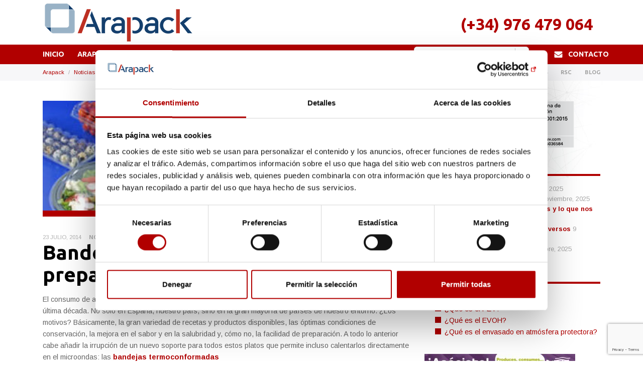

--- FILE ---
content_type: text/html; charset=UTF-8
request_url: https://www.arapack.com/bandejas-plastico-alimentos-preparados/
body_size: 17495
content:

<!DOCTYPE html>
<html lang="es">
  <head>
  <meta charset="utf-8">
  <meta http-equiv="x-ua-compatible" content="ie=edge">
  <meta name="viewport" content="width=device-width, initial-scale=1">
  <meta name='robots' content='index, follow, max-image-preview:large, max-snippet:-1, max-video-preview:-1' />

<!-- Google Tag Manager for WordPress by gtm4wp.com -->
<script data-cfasync="false" data-pagespeed-no-defer>
	var gtm4wp_datalayer_name = "dataLayer";
	var dataLayer = dataLayer || [];
</script>
<!-- End Google Tag Manager for WordPress by gtm4wp.com --><link href="https://fonts.googleapis.com/css?family=Arimo:400,400i,700,700i|Ubuntu:500,700" rel="stylesheet" type="text/css" />

	<!-- This site is optimized with the Yoast SEO plugin v26.8 - https://yoast.com/product/yoast-seo-wordpress/ -->
	<title>Bandejas de plástico para alimentos preparados</title>
	<meta name="description" content="Las bandejas de plástico son el envase idóneo para productos donde la visibilidad del mismo es fundamental para cubrir las necesidades del consumidor." />
	<link rel="canonical" href="https://www.arapack.com/bandejas-plastico-alimentos-preparados/" />
	<meta property="og:locale" content="es_ES" />
	<meta property="og:type" content="article" />
	<meta property="og:title" content="Bandejas de plástico para alimentos preparados" />
	<meta property="og:description" content="Las bandejas de plástico son el envase idóneo para productos donde la visibilidad del mismo es fundamental para cubrir las necesidades del consumidor." />
	<meta property="og:url" content="https://www.arapack.com/bandejas-plastico-alimentos-preparados/" />
	<meta property="og:site_name" content="Arapack" />
	<meta property="article:published_time" content="2014-07-23T07:00:52+00:00" />
	<meta property="article:modified_time" content="2018-12-16T10:07:06+00:00" />
	<meta property="og:image" content="https://www.arapack.com/wp-content/uploads/bandejas-plastico-alimentos-preparados.jpg" />
	<meta property="og:image:width" content="499" />
	<meta property="og:image:height" content="150" />
	<meta property="og:image:type" content="image/jpeg" />
	<meta name="author" content="fernando" />
	<meta name="twitter:card" content="summary_large_image" />
	<meta name="twitter:label1" content="Escrito por" />
	<meta name="twitter:data1" content="fernando" />
	<meta name="twitter:label2" content="Tiempo de lectura" />
	<meta name="twitter:data2" content="2 minutos" />
	<script type="application/ld+json" class="yoast-schema-graph">{"@context":"https://schema.org","@graph":[{"@type":"Article","@id":"https://www.arapack.com/bandejas-plastico-alimentos-preparados/#article","isPartOf":{"@id":"https://www.arapack.com/bandejas-plastico-alimentos-preparados/"},"author":{"name":"fernando","@id":"https://www.arapack.com/#/schema/person/fb7b555ad9ea633e55f6032d7eb2eebf"},"headline":"Bandejas de plástico para alimentos preparados","datePublished":"2014-07-23T07:00:52+00:00","dateModified":"2018-12-16T10:07:06+00:00","mainEntityOfPage":{"@id":"https://www.arapack.com/bandejas-plastico-alimentos-preparados/"},"wordCount":470,"commentCount":0,"publisher":{"@id":"https://www.arapack.com/#organization"},"image":{"@id":"https://www.arapack.com/bandejas-plastico-alimentos-preparados/#primaryimage"},"thumbnailUrl":"/wp-content/uploads/bandejas-plastico-alimentos-preparados.jpg","articleSection":["Noticias"],"inLanguage":"es","potentialAction":[{"@type":"CommentAction","name":"Comment","target":["https://www.arapack.com/bandejas-plastico-alimentos-preparados/#respond"]}]},{"@type":"WebPage","@id":"https://www.arapack.com/bandejas-plastico-alimentos-preparados/","url":"https://www.arapack.com/bandejas-plastico-alimentos-preparados/","name":"Bandejas de plástico para alimentos preparados","isPartOf":{"@id":"https://www.arapack.com/#website"},"primaryImageOfPage":{"@id":"https://www.arapack.com/bandejas-plastico-alimentos-preparados/#primaryimage"},"image":{"@id":"https://www.arapack.com/bandejas-plastico-alimentos-preparados/#primaryimage"},"thumbnailUrl":"/wp-content/uploads/bandejas-plastico-alimentos-preparados.jpg","datePublished":"2014-07-23T07:00:52+00:00","dateModified":"2018-12-16T10:07:06+00:00","description":"Las bandejas de plástico son el envase idóneo para productos donde la visibilidad del mismo es fundamental para cubrir las necesidades del consumidor.","breadcrumb":{"@id":"https://www.arapack.com/bandejas-plastico-alimentos-preparados/#breadcrumb"},"inLanguage":"es","potentialAction":[{"@type":"ReadAction","target":["https://www.arapack.com/bandejas-plastico-alimentos-preparados/"]}]},{"@type":"ImageObject","inLanguage":"es","@id":"https://www.arapack.com/bandejas-plastico-alimentos-preparados/#primaryimage","url":"/wp-content/uploads/bandejas-plastico-alimentos-preparados.jpg","contentUrl":"/wp-content/uploads/bandejas-plastico-alimentos-preparados.jpg","width":499,"height":150},{"@type":"BreadcrumbList","@id":"https://www.arapack.com/bandejas-plastico-alimentos-preparados/#breadcrumb","itemListElement":[{"@type":"ListItem","position":1,"name":"Portada","item":"https://www.arapack.com/"},{"@type":"ListItem","position":2,"name":"Blog del Packaging","item":"https://www.arapack.com/noticias/"},{"@type":"ListItem","position":3,"name":"Bandejas de plástico para alimentos preparados"}]},{"@type":"WebSite","@id":"https://www.arapack.com/#website","url":"https://www.arapack.com/","name":"Arapack","description":"Fabricante de envases de plástico","publisher":{"@id":"https://www.arapack.com/#organization"},"potentialAction":[{"@type":"SearchAction","target":{"@type":"EntryPoint","urlTemplate":"https://www.arapack.com/search/{search_term_string}"},"query-input":{"@type":"PropertyValueSpecification","valueRequired":true,"valueName":"search_term_string"}}],"inLanguage":"es"},{"@type":"Organization","@id":"https://www.arapack.com/#organization","name":"Arapack","url":"https://www.arapack.com/","logo":{"@type":"ImageObject","inLanguage":"es","@id":"https://www.arapack.com/#/schema/logo/image/","url":"/wp-content/uploads/2022/05/linkedin203.jpg","contentUrl":"/wp-content/uploads/2022/05/linkedin203.jpg","width":300,"height":250,"caption":"Arapack"},"image":{"@id":"https://www.arapack.com/#/schema/logo/image/"}},{"@type":"Person","@id":"https://www.arapack.com/#/schema/person/fb7b555ad9ea633e55f6032d7eb2eebf","name":"fernando","image":{"@type":"ImageObject","inLanguage":"es","@id":"https://www.arapack.com/#/schema/person/image/","url":"https://secure.gravatar.com/avatar/d60d8ea1c170205c1591d58b8fb866994d775b6d752b98329a53f140abbd584f?s=96&d=mm&r=g","contentUrl":"https://secure.gravatar.com/avatar/d60d8ea1c170205c1591d58b8fb866994d775b6d752b98329a53f140abbd584f?s=96&d=mm&r=g","caption":"fernando"},"url":"https://www.arapack.com/author/fernando/"}]}</script>
	<!-- / Yoast SEO plugin. -->


<link rel='dns-prefetch' href='//code.jquery.com' />
<style id='wp-img-auto-sizes-contain-inline-css' type='text/css'>
img:is([sizes=auto i],[sizes^="auto," i]){contain-intrinsic-size:3000px 1500px}
/*# sourceURL=wp-img-auto-sizes-contain-inline-css */
</style>
<style id='wp-block-library-inline-css' type='text/css'>
:root{--wp-block-synced-color:#7a00df;--wp-block-synced-color--rgb:122,0,223;--wp-bound-block-color:var(--wp-block-synced-color);--wp-editor-canvas-background:#ddd;--wp-admin-theme-color:#007cba;--wp-admin-theme-color--rgb:0,124,186;--wp-admin-theme-color-darker-10:#006ba1;--wp-admin-theme-color-darker-10--rgb:0,107,160.5;--wp-admin-theme-color-darker-20:#005a87;--wp-admin-theme-color-darker-20--rgb:0,90,135;--wp-admin-border-width-focus:2px}@media (min-resolution:192dpi){:root{--wp-admin-border-width-focus:1.5px}}.wp-element-button{cursor:pointer}:root .has-very-light-gray-background-color{background-color:#eee}:root .has-very-dark-gray-background-color{background-color:#313131}:root .has-very-light-gray-color{color:#eee}:root .has-very-dark-gray-color{color:#313131}:root .has-vivid-green-cyan-to-vivid-cyan-blue-gradient-background{background:linear-gradient(135deg,#00d084,#0693e3)}:root .has-purple-crush-gradient-background{background:linear-gradient(135deg,#34e2e4,#4721fb 50%,#ab1dfe)}:root .has-hazy-dawn-gradient-background{background:linear-gradient(135deg,#faaca8,#dad0ec)}:root .has-subdued-olive-gradient-background{background:linear-gradient(135deg,#fafae1,#67a671)}:root .has-atomic-cream-gradient-background{background:linear-gradient(135deg,#fdd79a,#004a59)}:root .has-nightshade-gradient-background{background:linear-gradient(135deg,#330968,#31cdcf)}:root .has-midnight-gradient-background{background:linear-gradient(135deg,#020381,#2874fc)}:root{--wp--preset--font-size--normal:16px;--wp--preset--font-size--huge:42px}.has-regular-font-size{font-size:1em}.has-larger-font-size{font-size:2.625em}.has-normal-font-size{font-size:var(--wp--preset--font-size--normal)}.has-huge-font-size{font-size:var(--wp--preset--font-size--huge)}.has-text-align-center{text-align:center}.has-text-align-left{text-align:left}.has-text-align-right{text-align:right}.has-fit-text{white-space:nowrap!important}#end-resizable-editor-section{display:none}.aligncenter{clear:both}.items-justified-left{justify-content:flex-start}.items-justified-center{justify-content:center}.items-justified-right{justify-content:flex-end}.items-justified-space-between{justify-content:space-between}.screen-reader-text{border:0;clip-path:inset(50%);height:1px;margin:-1px;overflow:hidden;padding:0;position:absolute;width:1px;word-wrap:normal!important}.screen-reader-text:focus{background-color:#ddd;clip-path:none;color:#444;display:block;font-size:1em;height:auto;left:5px;line-height:normal;padding:15px 23px 14px;text-decoration:none;top:5px;width:auto;z-index:100000}html :where(.has-border-color){border-style:solid}html :where([style*=border-top-color]){border-top-style:solid}html :where([style*=border-right-color]){border-right-style:solid}html :where([style*=border-bottom-color]){border-bottom-style:solid}html :where([style*=border-left-color]){border-left-style:solid}html :where([style*=border-width]){border-style:solid}html :where([style*=border-top-width]){border-top-style:solid}html :where([style*=border-right-width]){border-right-style:solid}html :where([style*=border-bottom-width]){border-bottom-style:solid}html :where([style*=border-left-width]){border-left-style:solid}html :where(img[class*=wp-image-]){height:auto;max-width:100%}:where(figure){margin:0 0 1em}html :where(.is-position-sticky){--wp-admin--admin-bar--position-offset:var(--wp-admin--admin-bar--height,0px)}@media screen and (max-width:600px){html :where(.is-position-sticky){--wp-admin--admin-bar--position-offset:0px}}

/*# sourceURL=wp-block-library-inline-css */
</style><link rel="stylesheet" href="/wp-content/plugins/woocommerce/assets/client/blocks/wc-blocks.css?ver=wc-10.4.3">
<style id='global-styles-inline-css' type='text/css'>
:root{--wp--preset--aspect-ratio--square: 1;--wp--preset--aspect-ratio--4-3: 4/3;--wp--preset--aspect-ratio--3-4: 3/4;--wp--preset--aspect-ratio--3-2: 3/2;--wp--preset--aspect-ratio--2-3: 2/3;--wp--preset--aspect-ratio--16-9: 16/9;--wp--preset--aspect-ratio--9-16: 9/16;--wp--preset--color--black: #000000;--wp--preset--color--cyan-bluish-gray: #abb8c3;--wp--preset--color--white: #ffffff;--wp--preset--color--pale-pink: #f78da7;--wp--preset--color--vivid-red: #cf2e2e;--wp--preset--color--luminous-vivid-orange: #ff6900;--wp--preset--color--luminous-vivid-amber: #fcb900;--wp--preset--color--light-green-cyan: #7bdcb5;--wp--preset--color--vivid-green-cyan: #00d084;--wp--preset--color--pale-cyan-blue: #8ed1fc;--wp--preset--color--vivid-cyan-blue: #0693e3;--wp--preset--color--vivid-purple: #9b51e0;--wp--preset--gradient--vivid-cyan-blue-to-vivid-purple: linear-gradient(135deg,rgb(6,147,227) 0%,rgb(155,81,224) 100%);--wp--preset--gradient--light-green-cyan-to-vivid-green-cyan: linear-gradient(135deg,rgb(122,220,180) 0%,rgb(0,208,130) 100%);--wp--preset--gradient--luminous-vivid-amber-to-luminous-vivid-orange: linear-gradient(135deg,rgb(252,185,0) 0%,rgb(255,105,0) 100%);--wp--preset--gradient--luminous-vivid-orange-to-vivid-red: linear-gradient(135deg,rgb(255,105,0) 0%,rgb(207,46,46) 100%);--wp--preset--gradient--very-light-gray-to-cyan-bluish-gray: linear-gradient(135deg,rgb(238,238,238) 0%,rgb(169,184,195) 100%);--wp--preset--gradient--cool-to-warm-spectrum: linear-gradient(135deg,rgb(74,234,220) 0%,rgb(151,120,209) 20%,rgb(207,42,186) 40%,rgb(238,44,130) 60%,rgb(251,105,98) 80%,rgb(254,248,76) 100%);--wp--preset--gradient--blush-light-purple: linear-gradient(135deg,rgb(255,206,236) 0%,rgb(152,150,240) 100%);--wp--preset--gradient--blush-bordeaux: linear-gradient(135deg,rgb(254,205,165) 0%,rgb(254,45,45) 50%,rgb(107,0,62) 100%);--wp--preset--gradient--luminous-dusk: linear-gradient(135deg,rgb(255,203,112) 0%,rgb(199,81,192) 50%,rgb(65,88,208) 100%);--wp--preset--gradient--pale-ocean: linear-gradient(135deg,rgb(255,245,203) 0%,rgb(182,227,212) 50%,rgb(51,167,181) 100%);--wp--preset--gradient--electric-grass: linear-gradient(135deg,rgb(202,248,128) 0%,rgb(113,206,126) 100%);--wp--preset--gradient--midnight: linear-gradient(135deg,rgb(2,3,129) 0%,rgb(40,116,252) 100%);--wp--preset--font-size--small: 13px;--wp--preset--font-size--medium: 20px;--wp--preset--font-size--large: 36px;--wp--preset--font-size--x-large: 42px;--wp--preset--spacing--20: 0.44rem;--wp--preset--spacing--30: 0.67rem;--wp--preset--spacing--40: 1rem;--wp--preset--spacing--50: 1.5rem;--wp--preset--spacing--60: 2.25rem;--wp--preset--spacing--70: 3.38rem;--wp--preset--spacing--80: 5.06rem;--wp--preset--shadow--natural: 6px 6px 9px rgba(0, 0, 0, 0.2);--wp--preset--shadow--deep: 12px 12px 50px rgba(0, 0, 0, 0.4);--wp--preset--shadow--sharp: 6px 6px 0px rgba(0, 0, 0, 0.2);--wp--preset--shadow--outlined: 6px 6px 0px -3px rgb(255, 255, 255), 6px 6px rgb(0, 0, 0);--wp--preset--shadow--crisp: 6px 6px 0px rgb(0, 0, 0);}:where(.is-layout-flex){gap: 0.5em;}:where(.is-layout-grid){gap: 0.5em;}body .is-layout-flex{display: flex;}.is-layout-flex{flex-wrap: wrap;align-items: center;}.is-layout-flex > :is(*, div){margin: 0;}body .is-layout-grid{display: grid;}.is-layout-grid > :is(*, div){margin: 0;}:where(.wp-block-columns.is-layout-flex){gap: 2em;}:where(.wp-block-columns.is-layout-grid){gap: 2em;}:where(.wp-block-post-template.is-layout-flex){gap: 1.25em;}:where(.wp-block-post-template.is-layout-grid){gap: 1.25em;}.has-black-color{color: var(--wp--preset--color--black) !important;}.has-cyan-bluish-gray-color{color: var(--wp--preset--color--cyan-bluish-gray) !important;}.has-white-color{color: var(--wp--preset--color--white) !important;}.has-pale-pink-color{color: var(--wp--preset--color--pale-pink) !important;}.has-vivid-red-color{color: var(--wp--preset--color--vivid-red) !important;}.has-luminous-vivid-orange-color{color: var(--wp--preset--color--luminous-vivid-orange) !important;}.has-luminous-vivid-amber-color{color: var(--wp--preset--color--luminous-vivid-amber) !important;}.has-light-green-cyan-color{color: var(--wp--preset--color--light-green-cyan) !important;}.has-vivid-green-cyan-color{color: var(--wp--preset--color--vivid-green-cyan) !important;}.has-pale-cyan-blue-color{color: var(--wp--preset--color--pale-cyan-blue) !important;}.has-vivid-cyan-blue-color{color: var(--wp--preset--color--vivid-cyan-blue) !important;}.has-vivid-purple-color{color: var(--wp--preset--color--vivid-purple) !important;}.has-black-background-color{background-color: var(--wp--preset--color--black) !important;}.has-cyan-bluish-gray-background-color{background-color: var(--wp--preset--color--cyan-bluish-gray) !important;}.has-white-background-color{background-color: var(--wp--preset--color--white) !important;}.has-pale-pink-background-color{background-color: var(--wp--preset--color--pale-pink) !important;}.has-vivid-red-background-color{background-color: var(--wp--preset--color--vivid-red) !important;}.has-luminous-vivid-orange-background-color{background-color: var(--wp--preset--color--luminous-vivid-orange) !important;}.has-luminous-vivid-amber-background-color{background-color: var(--wp--preset--color--luminous-vivid-amber) !important;}.has-light-green-cyan-background-color{background-color: var(--wp--preset--color--light-green-cyan) !important;}.has-vivid-green-cyan-background-color{background-color: var(--wp--preset--color--vivid-green-cyan) !important;}.has-pale-cyan-blue-background-color{background-color: var(--wp--preset--color--pale-cyan-blue) !important;}.has-vivid-cyan-blue-background-color{background-color: var(--wp--preset--color--vivid-cyan-blue) !important;}.has-vivid-purple-background-color{background-color: var(--wp--preset--color--vivid-purple) !important;}.has-black-border-color{border-color: var(--wp--preset--color--black) !important;}.has-cyan-bluish-gray-border-color{border-color: var(--wp--preset--color--cyan-bluish-gray) !important;}.has-white-border-color{border-color: var(--wp--preset--color--white) !important;}.has-pale-pink-border-color{border-color: var(--wp--preset--color--pale-pink) !important;}.has-vivid-red-border-color{border-color: var(--wp--preset--color--vivid-red) !important;}.has-luminous-vivid-orange-border-color{border-color: var(--wp--preset--color--luminous-vivid-orange) !important;}.has-luminous-vivid-amber-border-color{border-color: var(--wp--preset--color--luminous-vivid-amber) !important;}.has-light-green-cyan-border-color{border-color: var(--wp--preset--color--light-green-cyan) !important;}.has-vivid-green-cyan-border-color{border-color: var(--wp--preset--color--vivid-green-cyan) !important;}.has-pale-cyan-blue-border-color{border-color: var(--wp--preset--color--pale-cyan-blue) !important;}.has-vivid-cyan-blue-border-color{border-color: var(--wp--preset--color--vivid-cyan-blue) !important;}.has-vivid-purple-border-color{border-color: var(--wp--preset--color--vivid-purple) !important;}.has-vivid-cyan-blue-to-vivid-purple-gradient-background{background: var(--wp--preset--gradient--vivid-cyan-blue-to-vivid-purple) !important;}.has-light-green-cyan-to-vivid-green-cyan-gradient-background{background: var(--wp--preset--gradient--light-green-cyan-to-vivid-green-cyan) !important;}.has-luminous-vivid-amber-to-luminous-vivid-orange-gradient-background{background: var(--wp--preset--gradient--luminous-vivid-amber-to-luminous-vivid-orange) !important;}.has-luminous-vivid-orange-to-vivid-red-gradient-background{background: var(--wp--preset--gradient--luminous-vivid-orange-to-vivid-red) !important;}.has-very-light-gray-to-cyan-bluish-gray-gradient-background{background: var(--wp--preset--gradient--very-light-gray-to-cyan-bluish-gray) !important;}.has-cool-to-warm-spectrum-gradient-background{background: var(--wp--preset--gradient--cool-to-warm-spectrum) !important;}.has-blush-light-purple-gradient-background{background: var(--wp--preset--gradient--blush-light-purple) !important;}.has-blush-bordeaux-gradient-background{background: var(--wp--preset--gradient--blush-bordeaux) !important;}.has-luminous-dusk-gradient-background{background: var(--wp--preset--gradient--luminous-dusk) !important;}.has-pale-ocean-gradient-background{background: var(--wp--preset--gradient--pale-ocean) !important;}.has-electric-grass-gradient-background{background: var(--wp--preset--gradient--electric-grass) !important;}.has-midnight-gradient-background{background: var(--wp--preset--gradient--midnight) !important;}.has-small-font-size{font-size: var(--wp--preset--font-size--small) !important;}.has-medium-font-size{font-size: var(--wp--preset--font-size--medium) !important;}.has-large-font-size{font-size: var(--wp--preset--font-size--large) !important;}.has-x-large-font-size{font-size: var(--wp--preset--font-size--x-large) !important;}
/*# sourceURL=global-styles-inline-css */
</style>

<style id='classic-theme-styles-inline-css' type='text/css'>
/*! This file is auto-generated */
.wp-block-button__link{color:#fff;background-color:#32373c;border-radius:9999px;box-shadow:none;text-decoration:none;padding:calc(.667em + 2px) calc(1.333em + 2px);font-size:1.125em}.wp-block-file__button{background:#32373c;color:#fff;text-decoration:none}
/*# sourceURL=/wp-includes/css/classic-themes.min.css */
</style>
<link rel="stylesheet" href="/wp-content/plugins/woocommerce/assets/css/woocommerce-layout.css?ver=10.4.3">
<link rel="stylesheet" href="/wp-content/plugins/woocommerce/assets/css/woocommerce-smallscreen.css?ver=10.4.3" media="only screen and (max-width: 768px)">
<link rel="stylesheet" href="/wp-content/plugins/woocommerce/assets/css/woocommerce.css?ver=10.4.3">
<style id='woocommerce-inline-inline-css' type='text/css'>
.woocommerce form .form-row .required { visibility: visible; }
/*# sourceURL=woocommerce-inline-inline-css */
</style>
<link rel="stylesheet" href="/wp-content/themes/arapack/dist/styles/main-98ee691030.css">
<script type="text/javascript" src="https://code.jquery.com/jquery-3.7.1.min.js" id="jquery-js"></script>
<script>(window.jQuery && jQuery.noConflict()) || document.write('<script src="/wp-includes/js/jquery/jquery.js"><\/script>')</script>
<script type="text/javascript" src="/wp-content/plugins/woocommerce/assets/js/jquery-blockui/jquery.blockUI.min.js?ver=2.7.0-wc.10.4.3" id="wc-jquery-blockui-js" defer="defer" data-wp-strategy="defer"></script>
<script type="text/javascript" src="/wp-content/plugins/woocommerce/assets/js/js-cookie/js.cookie.min.js?ver=2.1.4-wc.10.4.3" id="wc-js-cookie-js" defer="defer" data-wp-strategy="defer"></script>
<script type="text/javascript" id="woocommerce-js-extra">
/* <![CDATA[ */
var woocommerce_params = {"ajax_url":"/wp-admin/admin-ajax.php","wc_ajax_url":"/?wc-ajax=%%endpoint%%","i18n_password_show":"Mostrar contrase\u00f1a","i18n_password_hide":"Ocultar contrase\u00f1a"};
//# sourceURL=woocommerce-js-extra
/* ]]> */
</script>
<script type="text/javascript" src="/wp-content/plugins/woocommerce/assets/js/frontend/woocommerce.min.js?ver=10.4.3" id="woocommerce-js" defer="defer" data-wp-strategy="defer"></script>
<!--Start of LiveBeep Script-->
<script type="text/javascript">
(function(d,s,id){
if(d.getElementById(id)){return;}
var u='//www.livebeep.com/'+d.domain+'/eye.js';
if((h=d.location.href.split(/#ev!/)[1])) u += '?_e=' +h;
else if((r=/.*\_evV=(\w+)\b.*/).test(c=d.cookie) ) u += '?_v='+c.replace(r,'$1');
var js = d.createElement(s);
js.src = u;js.id = id;
var fjs = d.getElementsByTagName(s)[0];
fjs.parentNode.insertBefore(js, fjs);
})(document,'script','livebeep-script');
</script>
<!--End of LiveBeep Script-->


 
<!-- Google Tag Manager for WordPress by gtm4wp.com -->
<!-- GTM Container placement set to automatic -->
<script data-cfasync="false" data-pagespeed-no-defer>
	var dataLayer_content = {"pagePostType":"post","pagePostType2":"single-post","pageCategory":["noticias"],"pagePostAuthor":"fernando"};
	dataLayer.push( dataLayer_content );
</script>
<script data-cfasync="false" data-pagespeed-no-defer>
(function(w,d,s,l,i){w[l]=w[l]||[];w[l].push({'gtm.start':
new Date().getTime(),event:'gtm.js'});var f=d.getElementsByTagName(s)[0],
j=d.createElement(s),dl=l!='dataLayer'?'&l='+l:'';j.async=true;j.src=
'//www.googletagmanager.com/gtm.js?id='+i+dl;f.parentNode.insertBefore(j,f);
})(window,document,'script','dataLayer','GTM-PQKSGVFF');
</script>
<!-- End Google Tag Manager for WordPress by gtm4wp.com -->	<noscript><style>.woocommerce-product-gallery{ opacity: 1 !important; }</style></noscript>
	<link rel="icon" href="/wp-content/uploads/2021/05/cropped-favicon-arapack-32x32.png" sizes="32x32" />
<link rel="icon" href="/wp-content/uploads/2021/05/cropped-favicon-arapack-192x192.png" sizes="192x192" />
<link rel="apple-touch-icon" href="/wp-content/uploads/2021/05/cropped-favicon-arapack-180x180.png" />
<meta name="msapplication-TileImage" content="/wp-content/uploads/2021/05/cropped-favicon-arapack-270x270.png" />
		<style type="text/css" id="wp-custom-css">
			body.term-pantallas-de-proteccion-facial.woocommerce-page ul.products li.product > p > a { color: #292b2c !important; }


.navbar-brand img { width: 100%; }


.navbar-brand { width: 50vw; max-width: 300px; }

table td { padding: 0.5em 1em; }

ul#menu-legal { margin: auto; }

#footer-legal-menu a:hover{ color: #a7a7a7; }

@media (max-width: 767px) {
	.telefono-cabecera .telefono { font-size: 1.4rem; }
	.navbar-brand { width: 35vw; }
	
	table { width: auto; }
}

@media (max-width: 600px) {
	.navbar-brand { width: 40vw; }
}
div.wpcf7-response-output {
	border-color: transparent;
}		</style>
		
</head>
  <body class="wp-singular post-template-default single single-post postid-2893 single-format-standard wp-custom-logo wp-theme-arapack theme-arapack woocommerce-no-js bandejas-plastico-alimentos-preparados sidebar-primary">
    <!--[if IE]>
      <div class="alert alert-warning">
        Estás usando un navegador <strong>antiguo</strong>. Por favor <a href="http://browsehappy.com/">actualízalo</a> para mejorar tu experiencia.      </div>
    <![endif]-->
    
<header id="cabecera">
  <div class="container">
    <div class="row">
      <div class="col-sm-6 col-4">
        <a class="navbar-brand" href="https://www.arapack.com/">
          <img src="/wp-content/uploads/2021/05/logo-arapack-tn.png" alt="Logo Arapack">        </a>
      </div>
      <div class="col-sm-6 col-8 text-right">
        <section class="widget_text widget custom_html-2 widget_custom_html col"><div class="textwidget custom-html-widget"><div class="telefono-cabecera text-right">
<span class="telefono"><a href="tel:0034976479064">(+34) 976 479 064</a></span>
</div></div></section>      </div>
    </div>
  </div>
  <div class="bg-primary" id="contenedor-menu-principal">
    <div class="container">
      <nav class="navbar navbar-toggleable-md navbar-inverse">
          <button class="navbar-toggler navbar-toggler-right" type="button" data-toggle="collapse" data-target="#primary-menu" aria-controls="primary-menu" aria-expanded="false" aria-label="Menú">
            <span class="navbar-toggler-icon"></span>
          </button>
          <div id="primary-menu" class="collapse navbar-collapse"><ul id="menu-menu-principal" class="navbar-nav mt-2 mt-md-0"><li id="menu-item-1273" class="menu-item menu-item-type-post_type menu-item-object-page menu-item-home nav-item"><a href="https://www.arapack.com/" class="nav-link">Inicio</a><li id="menu-item-1354" class="menu-item menu-item-type-post_type menu-item-object-page nav-item"><a href="https://www.arapack.com/termoconformado-arapack/" class="nav-link">Arapack</a><li id="menu-item-1360" class="menu-item menu-item-type-post_type menu-item-object-page nav-item dropdown"><a href="https://www.arapack.com/tipos-de-envases/" class="nav-link dropdown-toggle" data-toggle="dropdown">Tipos de envases</a><div class="dropdown-menu menu-productos"><div class="wrapper-menu"><div class="row"><ul class="submenu columna-1 col-md-8"><li class="titulo-1">Categorías</li><div class="row"><div class="col-md-8 col-lg-6"><ul class="submenu subcategorias"><li class="con-icono-peq icono-chevron-right" id="envases-de-plastico"><a href="/envases-de-plastico/">Envases de plástico</a></li><li class="con-icono-peq icono-chevron-right" id="blister-autocierre"><a href="/blister-autocierre/">Blíster autocierre</a></li><li class="con-icono-peq icono-chevron-right" id="blister-alta-frecuencia"><a href="/blister-alta-frecuencia/">Blíster alta frecuencia</a></li><li class="con-icono-peq icono-chevron-right" id="skin-pack"><a href="/skin-pack/">Skin Pack</a></li><li class="con-icono-peq icono-chevron-right" id="tarrinas"><a href="/tarrinas/">Tarrinas</a></li><li class="con-icono-peq icono-chevron-right" id="bandejas"><a href="/bandejas/">Bandejas de plástico</a></li><li class="con-icono-peq icono-chevron-right" id="pantallas-de-proteccion-facial"><a href="/pantallas-de-proteccion-facial/">Pantallas de protección facial</a></li><li class="con-icono-peq icono-chevron-right" id="otros-productos"><a href="/otros-productos/">Otros productos</a></li></ul></div><div class="col-md-6 columna-productos hidden-md-down"><div class="submenu-productos d-block"><p>Selecciona una categoría de productos</p></div><div class="submenu-productos  d-none" id="submenu-productos-envases-de-plastico"><a href="/envases-de-plastico/" title="" class="mt-1"><img width="300" height="202" src="/wp-content/uploads/2018/07/bodegon-envases-e1531559264100-300x202.jpg" class="attachment-medium size-medium" alt="Envases de plástico" decoding="async" fetchpriority="high" srcset="/wp-content/uploads/2018/07/bodegon-envases-e1531559264100-300x202.jpg 300w, /wp-content/uploads/2018/07/bodegon-envases-e1531559264100-768x518.jpg 768w, /wp-content/uploads/2018/07/bodegon-envases-e1531559264100-360x243.jpg 360w, /wp-content/uploads/2018/07/bodegon-envases-e1531559264100.jpg 1000w" sizes="(max-width: 300px) 100vw, 300px" /></a><ul><li><a href="https://www.arapack.com/envases-de-plastico/envases-a-medida/" title="Envases a medida">Envases a medida</a></li><li><a href="https://www.arapack.com/envases-de-plastico/envases-multiuso/" title="Envases multiuso">Envases multiuso</a></li><li><a href="https://www.arapack.com/envases-de-plastico/envases-para-huevos-de-codorniz/" title="Envases para huevos de codorniz">Envases para huevos de codorniz</a></li><li><a href="https://www.arapack.com/envases-de-plastico/envases-para-sandwiches/" title="Envases para sándwiches">Envases para sándwiches</a></li><li><a href="https://www.arapack.com/envases-de-plastico/envases-para-chucherias/" title="Envases para chucherías">Envases para chucherías</a></li><li><a href="https://www.arapack.com/envases-de-plastico/envases-para-fruta/" title="Envases para frutas">Envases para frutas</a></li><li><a href="https://www.arapack.com/envases-de-plastico/envases-para-frutos-secos/" title="Envases para frutos secos">Envases para frutos secos</a></li><li><a href="https://www.arapack.com/envases-de-plastico/envases-para-reposteria/" title="Envases para repostería">Envases para repostería</a></li><li><a href="https://www.arapack.com/envases-de-plastico/envases-para-catering/" title="Envases para cátering">Envases para cátering</a></li><li><a href="https://www.arapack.com/envases-de-plastico/envases-de-comida-para-llevar/" title="Envases de comida para llevar">Envases de comida para llevar</a></li><li><a href="https://www.arapack.com/envases-de-plastico/envases-para-hierbas-aromaticas/" title="Envases para hierbas aromáticas">Envases para hierbas aromáticas</a></li></ul></div><div class="submenu-productos  d-none" id="submenu-productos-blister-autocierre"><a href="/blister-autocierre/" title="" class="mt-1"><img width="300" height="110" src="/wp-content/uploads/2018/07/arapack-blister-autocierre-e1531559368209-300x110.jpg" class="attachment-medium size-medium" alt="Blister con autocierre" decoding="async" srcset="/wp-content/uploads/2018/07/arapack-blister-autocierre-e1531559368209-300x110.jpg 300w, /wp-content/uploads/2018/07/arapack-blister-autocierre-e1531559368209-768x282.jpg 768w, /wp-content/uploads/2018/07/arapack-blister-autocierre-e1531559368209.jpg 1024w, /wp-content/uploads/2018/07/arapack-blister-autocierre-e1531559368209-360x132.jpg 360w" sizes="(max-width: 300px) 100vw, 300px" /></a><ul><li><a href="https://www.arapack.com/blister-autocierre/blister-autocierre-a-medida/" title="Blíster Autocierre a medida">Blíster Autocierre a medida</a></li><li><a href="https://www.arapack.com/blister-autocierre/blister-autocierre-estandar/" title="Blíster Autocierre estándar">Blíster Autocierre estándar</a></li><li><a href="https://www.arapack.com/blister-autocierre/blister-autocierre-para-alimentacion/" title="Blíster Autocierre para alimentación">Blíster Autocierre para alimentación</a></li><li><a href="https://www.arapack.com/blister-autocierre/blister-autocierre-para-bricolaje/" title="Blíster Autocierre para bricolaje">Blíster Autocierre para bricolaje</a></li><li><a href="https://www.arapack.com/blister-autocierre/blister-autocierre-para-telefonia/" title="Blíster Autocierre para telefonía">Blíster Autocierre para telefonía</a></li><li><a href="https://www.arapack.com/blister-autocierre/blister-autocierre-para-farmacia/" title="Blíster Autocierre para farmacia">Blíster Autocierre para farmacia</a></li><li><a href="https://www.arapack.com/blister-autocierre/blister-autocierre-para-grandes-superficies/" title="Blíster Autocierre para grandes superficies">Blíster Autocierre para grandes superficies</a></li><li><a href="https://www.arapack.com/blister-autocierre/blister-autocierre-para-menaje/" title="Blíster Autocierre para menaje">Blíster Autocierre para menaje</a></li></ul></div><div class="submenu-productos  d-none" id="submenu-productos-blister-alta-frecuencia"><a href="/blister-alta-frecuencia/" title="" class="mt-1"><img width="300" height="115" src="/wp-content/uploads/2018/07/arapack-blister-alta-frecuencia-e1531559393809-300x115.jpg" class="attachment-medium size-medium" alt="Blister alta frecuencia" decoding="async" srcset="/wp-content/uploads/2018/07/arapack-blister-alta-frecuencia-e1531559393809-300x115.jpg 300w, /wp-content/uploads/2018/07/arapack-blister-alta-frecuencia-e1531559393809-768x293.jpg 768w, /wp-content/uploads/2018/07/arapack-blister-alta-frecuencia-e1531559393809.jpg 1024w, /wp-content/uploads/2018/07/arapack-blister-alta-frecuencia-e1531559393809-360x137.jpg 360w" sizes="(max-width: 300px) 100vw, 300px" /></a><ul><li><a href="https://www.arapack.com/blister-alta-frecuencia/blister-alta-frecuencia-a-medida/" title="Blíster Alta Frecuencia a medida">Blíster Alta Frecuencia a medida</a></li><li><a href="https://www.arapack.com/blister-alta-frecuencia/blister-alta-frecuencia-estandar/" title="Blíster Alta Frecuencia estándar">Blíster Alta Frecuencia estándar</a></li><li><a href="https://www.arapack.com/blister-alta-frecuencia/blister-alta-frecuencia-para-alimentacion/" title="Blíster Alta Frecuencia para alimentación">Blíster Alta Frecuencia para alimentación</a></li><li><a href="https://www.arapack.com/blister-alta-frecuencia/blister-alta-frecuencia-para-bricolaje/" title="Blíster Alta Frecuencia para bricolaje">Blíster Alta Frecuencia para bricolaje</a></li><li><a href="https://www.arapack.com/blister-alta-frecuencia/blister-alta-frecuencia-para-farmacia/" title="Blíster Alta Frecuencia para farmacia">Blíster Alta Frecuencia para farmacia</a></li><li><a href="https://www.arapack.com/blister-alta-frecuencia/blister-alta-frecuencia-para-grandes-superficies/" title="Blíster Alta Frecuencia para grandes superficies">Blíster Alta Frecuencia para grandes superficies</a></li></ul></div><div class="submenu-productos  d-none" id="submenu-productos-skin-pack"><a href="/skin-pack/" title="" class="mt-1"><img width="300" height="91" src="/wp-content/uploads/2018/07/arapack-skin-pack-e1531559344344-300x91.jpg" class="attachment-medium size-medium" alt="Skin pack" decoding="async" srcset="/wp-content/uploads/2018/07/arapack-skin-pack-e1531559344344-300x91.jpg 300w, /wp-content/uploads/2018/07/arapack-skin-pack-e1531559344344-768x233.jpg 768w, /wp-content/uploads/2018/07/arapack-skin-pack-e1531559344344.jpg 1024w, /wp-content/uploads/2018/07/arapack-skin-pack-e1531559344344-360x109.jpg 360w" sizes="(max-width: 300px) 100vw, 300px" /></a><ul><li><a href="https://www.arapack.com/skin-pack/skin-pack-para-bricolaje/" title="Skin Pack para bricolaje">Skin Pack para bricolaje</a></li><li><a href="https://www.arapack.com/skin-pack/skin-pack-para-industria/" title="Skin Pack para industria">Skin Pack para industria</a></li><li><a href="https://www.arapack.com/skin-pack/skin-pack-para-material-deportivo/" title="Skin Pack para material deportivo">Skin Pack para material deportivo</a></li></ul></div><div class="submenu-productos  d-none" id="submenu-productos-tarrinas"><a href="/tarrinas/" title="" class="mt-1"><img width="300" height="125" src="/wp-content/uploads/2018/07/arapack-tarrinas-e1531559296122-300x125.jpg" class="attachment-medium size-medium" alt="Tarrinas de plástico" decoding="async" srcset="/wp-content/uploads/2018/07/arapack-tarrinas-e1531559296122-300x125.jpg 300w, /wp-content/uploads/2018/07/arapack-tarrinas-e1531559296122-768x320.jpg 768w, /wp-content/uploads/2018/07/arapack-tarrinas-e1531559296122-360x150.jpg 360w, /wp-content/uploads/2018/07/arapack-tarrinas-e1531559296122.jpg 1000w" sizes="(max-width: 300px) 100vw, 300px" /></a><ul><li><a href="https://www.arapack.com/tarrinas/tarrinas-de-pet/" title="Tarrinas de PET">Tarrinas de PET</a></li><li><a href="https://www.arapack.com/tarrinas/tarrinas-de-pp-para-microondas/" title="Tarrinas para microondas de PP">Tarrinas para microondas de PP</a></li><li><a href="https://www.arapack.com/tarrinas/tarrinas-personalizadas/" title="Tarrinas personalizadas">Tarrinas personalizadas</a></li></ul></div><div class="submenu-productos  d-none" id="submenu-productos-bandejas"><a href="/bandejas/" title="" class="mt-1"><img width="300" height="103" src="/wp-content/uploads/2018/07/arapack-bandejas-e1531559407944-300x103.jpg" class="attachment-medium size-medium" alt="bandejas de plástico" decoding="async" srcset="/wp-content/uploads/2018/07/arapack-bandejas-e1531559407944-300x103.jpg 300w, /wp-content/uploads/2018/07/arapack-bandejas-e1531559407944-768x265.jpg 768w, /wp-content/uploads/2018/07/arapack-bandejas-e1531559407944.jpg 1024w, /wp-content/uploads/2018/07/arapack-bandejas-e1531559407944-360x124.jpg 360w" sizes="(max-width: 300px) 100vw, 300px" /></a><ul><li><a href="https://www.arapack.com/bandejas/bandejas-para-galletas/" title="Bandejas para galletas">Bandejas para galletas</a></li><li><a href="https://www.arapack.com/bandejas/bandejas-para-loncheados/" title="Bandejas para loncheados">Bandejas para loncheados</a></li><li><a href="https://www.arapack.com/bandejas/bandejas-para-reposteria/" title="Bandejas para repostería">Bandejas para repostería</a></li><li><a href="https://www.arapack.com/bandejas/bandejas-para-bombones/" title="Bandejas para bombones">Bandejas para bombones</a></li><li><a href="https://www.arapack.com/bandejas/bandejas-para-hortalizas/" title="Bandejas para hortalizas">Bandejas para hortalizas</a></li><li><a href="https://www.arapack.com/bandejas/bandejas-para-catering/" title="Bandejas para cátering">Bandejas para cátering</a></li><li><a href="https://www.arapack.com/bandejas/bandejas-para-joyeria/" title="Bandejas para joyería">Bandejas para joyería</a></li><li><a href="https://www.arapack.com/bandejas/bandejas-para-laboratorio/" title="Bandejas para laboratorio">Bandejas para laboratorio</a></li><li><a href="https://www.arapack.com/bandejas/bandejas-para-ampollas/" title="Bandejas para ampollas">Bandejas para ampollas</a></li><li><a href="https://www.arapack.com/bandejas/bandejas-para-perfumeria-y-cosmetica/" title="Bandejas para perfumería y cosmética">Bandejas para perfumería y cosmética</a></li><li><a href="https://www.arapack.com/bandejas/bandejas-separadoras/" title="Bandejas separadoras">Bandejas separadoras</a></li><li><a href="https://www.arapack.com/bandejas/bandejas-uso-industrial/" title="Bandejas uso industrial">Bandejas uso industrial</a></li><li><a href="https://www.arapack.com/bandejas/bandejas-estandar/" title="Bandejas estándar">Bandejas estándar</a></li><li><a href="https://www.arapack.com/bandejas/bandejas-con-tapa/" title="Bandejas con tapa">Bandejas con tapa</a></li></ul></div><div class="submenu-productos  d-none" id="submenu-productos-pantallas-de-proteccion-facial"><a href="/pantallas-de-proteccion-facial/" title="" class="mt-1"><img width="300" height="225" src="/wp-content/uploads/2020/05/Pantalla-facial-categoría-300x225.jpg" class="attachment-medium size-medium" alt="Pantalla facial" decoding="async" srcset="/wp-content/uploads/2020/05/Pantalla-facial-categoría-300x225.jpg 300w, /wp-content/uploads/2020/05/Pantalla-facial-categoría-768x576.jpg 768w, /wp-content/uploads/2020/05/Pantalla-facial-categoría-360x270.jpg 360w, /wp-content/uploads/2020/05/Pantalla-facial-categoría.jpg 800w" sizes="(max-width: 300px) 100vw, 300px" /></a><ul><li><a href="https://www.arapack.com/pantallas-de-proteccion-facial/pantalla-protectora-facial/" title="Pantalla protectora facial">Pantalla protectora facial</a></li><li><a href="https://www.arapack.com/pantallas-de-proteccion-facial/pantalla-de-proteccion-frontal/" title="Pantalla de protección frontal">Pantalla de protección frontal</a></li><li><a href="https://www.arapack.com/pantallas-de-proteccion-facial/fabricacion-de-frontales-para-pantallas/" title="Fabricación de frontales para pantallas">Fabricación de frontales para pantallas</a></li></ul></div><div class="submenu-productos  d-none" id="submenu-productos-otros-productos"><a href="/otros-productos/" title="" class="mt-1"><img width="300" height="137" src="/wp-content/uploads/2018/07/arapack-otros-300x137.jpg" class="attachment-medium size-medium" alt="Otros envases termoformados" decoding="async" srcset="/wp-content/uploads/2018/07/arapack-otros-300x137.jpg 300w, /wp-content/uploads/2018/07/arapack-otros-768x351.jpg 768w, /wp-content/uploads/2018/07/arapack-otros-1024x468.jpg 1024w, /wp-content/uploads/2018/07/arapack-otros-360x165.jpg 360w, /wp-content/uploads/2018/07/arapack-otros.jpg 1600w" sizes="(max-width: 300px) 100vw, 300px" /></a><ul><li><a href="https://www.arapack.com/otros-productos/cajas-de-plastico-troqueladas/" title="Cajas de plástico troqueladas">Cajas de plástico troqueladas</a></li><li><a href="https://www.arapack.com/otros-productos/expositor-apilable/" title="Expositor de plástico">Expositor de plástico</a></li><li><a href="https://www.arapack.com/otros-productos/separadores-y-protectores/" title="Separadores y protectores">Separadores y protectores</a></li><li><a href="https://www.arapack.com/otros-productos/tapas-y-obturadores/" title="Tapas y obturadores">Tapas y obturadores</a></li><li><a href="https://www.arapack.com/otros-productos/alveolos-de-plastico/" title="Alvéolos de plástico">Alvéolos de plástico</a></li></ul></div></div></div></ul><ul class="submenu columna-1 col-md-4"><li class="titulo-1">Sectores</li><li class="" id="alimentacion"><a href="/envases-para/alimentacion/">Envases para alimentación</a></li><li class="" id="farmacia"><a href="/envases-para/farmacia/">Envases para farmacia</a></li><li class="" id="bricolaje"><a href="/envases-para/bricolaje/">Envases para bricolaje</a></li><li class="" id="deporte"><a href="/envases-para/deporte/">Envases para artículos deportivos</a></li><li class="" id="electronica"><a href="/envases-para/electronica/">Envases para electrónica</a></li><li class="" id="grandes-superficies"><a href="/envases-para/grandes-superficies/">Grandes superficies</a></li><li class="" id="industria"><a href="/envases-para/industria/">Envases para la industria</a></li><li class="" id="menaje"><a href="/envases-para/menaje/">Envases para menaje</a></li></ul></div></div><div class="wrapper-menu bg-primary text-white menu-footer hidden-md-down"><div class="row"><div class="col-md-6"><a href="https://www.arapack.com/preguntas-frecuentes-envases-termoconformados/" title="FAQs"><span class="con-icono-med icono-interrogante"></span> FAQs</a></div><div class="col-md-6 text-right"><a href="https://www.arapack.com/termoconformado-arapack/" title="Expertos en termoconformado"><img class="logo-footer-menu" src="https://www.arapack.com/wp-content/themes/arapack/dist/images/logo-arapack-blanco-peq.png" alt="Arapack logo" /></a></div></div><li id="menu-item-3911" class="menu-item menu-item-type-post_type menu-item-object-page menu-item-has-children nav-item dropdown"><a href="https://www.arapack.com/servicios/" class="nav-link dropdown-toggle" data-toggle="dropdown">Servicios</a><div class="dropdown-menu"><div class="wrapper-menu"><div class="row"><ul class="submenu columna-extracto col-md-3"><div class="h3">Servicios</div><p class="extracto-menu">Además de la fabricación de envases, Arapack ofrece servicios de:</p></ul><ul class="submenu columna-menu-derecha  col-md-6"><li id="menu-item-3912" class="menu-item menu-item-type-post_type menu-item-object-page nav-item"><a href="https://www.arapack.com/servicios/retractilado/" class="dropdown-item">Retractilado</a><li id="menu-item-3913" class="menu-item menu-item-type-post_type menu-item-object-page nav-item"><a href="https://www.arapack.com/servicios/manipulado/" class="dropdown-item">Manipulado</a><li id="menu-item-3914" class="menu-item menu-item-type-post_type menu-item-object-page nav-item"><a href="https://www.arapack.com/servicios/packaging/" class="dropdown-item">Packaging</a></div> <!-- .dropdown-menu --><li id="menu-item-1374" class="contacto hidden-lg-up menu-item menu-item-type-post_type menu-item-object-page nav-item"><a href="https://www.arapack.com/contacto/" class="nav-link">Contacto</a></ul></div>          <form action="https://www.arapack.com/" method="get" class="form-inline">
    <fieldset>
    	<div id="busqueda-menu">
			<div class="input-group">
				<input type="text" name="s" id="search" placeholder="Buscar" value="" class="form-control input-sm" />
				<span class="input-group-btn">
					<button type="submit" class="btn btn-info btn-sm lupa" value="buscar"></button>
				</span>
			</div>
		</div>
    </fieldset>
</form>

          <div id="primary-menu-right" class="hidden-md-down"><ul id="menu-menu-principal-derecha" class="navbar-nav ml-lg-4 mt-0"><li id="menu-item-1291" class="contacto menu-item menu-item-type-post_type menu-item-object-page menu-item-1291 nav-item"><a href="https://www.arapack.com/contacto/" class="nav-link">Contacto</a></ul></div>      </nav>
    </div>
  </div>
  <div class="contenedor-breadcrumb">
    <div class="container">
      <div class="row">
        <div class="col-md-6">
          <ol class="breadcrumb"><li class="breadcrumb-item"><a href="https://www.arapack.com">Arapack</a></li><li class="breadcrumb-item"><a href="/categoria/noticias/">Noticias</a></li><li class="breadcrumb-item">Bandejas de plástico para alimentos preparados</li></ol>        </div>
        <div class="col-md-6" id="contenedor-menu-secundario">
          <nav class="navbar navbar-toggleable-md">
            <button class="navbar-toggler navbar-toggler-right" type="button" data-toggle="collapse" data-target="#secondary-menu" aria-controls="secondary-menu" aria-expanded="false" aria-label="Menú">
              <span class="navbar-toggler-icon"></span>
            </button>
            <div id="secondary-menu" class="collapse navbar-collapse"><ul id="menu-menu-secundario" class="navbar-nav mt-2 mt-md-0"><li id="menu-item-3901" class="menu-item menu-item-type-post_type menu-item-object-page menu-item-3901 nav-item"><a href="https://www.arapack.com/preguntas-frecuentes-envases-termoconformados/" class="nav-link">FAQ</a><li id="menu-item-1366" class="menu-item menu-item-type-post_type menu-item-object-page menu-item-1366 nav-item"><a href="https://www.arapack.com/termoconformado-arapack/certificaciones/" class="nav-link">Certificaciones</a><li id="menu-item-1367" class="menu-item menu-item-type-post_type menu-item-object-page menu-item-1367 nav-item"><a href="https://www.arapack.com/termoconformado-arapack/responsabilidad-social/" class="nav-link">RSC</a><li id="menu-item-1285" class="menu-item menu-item-type-post_type menu-item-object-page current_page_parent menu-item-1285 nav-item"><a href="https://www.arapack.com/noticias/" class="nav-link">Blog</a></ul></div>          </nav>
        </div>
      </div>
    </div>
  </div>
</header>
    <div class="wrap container" role="document">
      <div class="content row">
        <main class="main col-12">
            <article class="post-2893 post type-post status-publish format-standard has-post-thumbnail hentry category-noticias">
      <img width="499" height="150" src="/wp-content/uploads/bandejas-plastico-alimentos-preparados.jpg" class="img-destacada wp-post-image" alt="" decoding="async" srcset="/wp-content/uploads/bandejas-plastico-alimentos-preparados.jpg 499w, /wp-content/uploads/bandejas-plastico-alimentos-preparados-360x108.jpg 360w, /wp-content/uploads/bandejas-plastico-alimentos-preparados-300x90.jpg 300w" sizes="(max-width: 499px) 100vw, 499px">    <header>
      <div class="entry-meta">
	<time class="updated" datetime="2014-07-23T07:00:52+00:00">23 julio, 2014</time>
	<span class="terms">Noticias</span></div>      <h1 class="entry-title">Bandejas de plástico para alimentos preparados</h1>
    </header>
    <div class="entry-content">
      <p><img loading="lazy" decoding="async" class="aligncenter wp-image-2895 size-full" title="Bandejas de plástico para alimentos preparados" src="https://www.arapack.com/wp-content/uploads/bandejas-plastico-alimentos-preparados.jpg" alt="envases plástico alimentos preparados" width="499" height="150" /></p>
<p style="text-align: justify;">El consumo de alimentos y platos preparados no ha hecho sino aumentar de manera considerable durante la última década. No solo en España, nuestro país, sino en la gran mayoría de países de nuestro entorno. ¿Los motivos? Básicamente, la gran variedad de recetas y productos disponibles, las óptimas condiciones de conservación, la mejora en el sabor y en la salubridad y, cómo no, la facilidad de preparación. A todo lo anterior cabe añadir la irrupción de un nuevo soporte para todos estos platos que permite incluso calentarlos directamente en el microondas: las <a href="https://www.arapack.com/bandejas/"><strong>bandejas termoconformadas</strong></a><span id="more-2893"></span></p>
<div id="toc_container" class="no_bullets"><p class="toc_title">Tabla de contenidos</p><ul class="toc_list"><li><a href="#envases-termoconformados-para-alimentos">Envases termoconformados para alimentos</a></li><li><a href="#nuevas-tecnicas-de-envasado-con-bandejas-de-plastico">Nuevas técnicas de envasado con bandejas de plástico</a></li><li><a href="#bandejas-de-plastico-para-alimentos-precocinados">Bandejas de plástico para alimentos precocinados</a></li></ul></div>
<h2 style="text-align: justify;"><span id="envases-termoconformados-para-alimentos">Envases termoconformados para alimentos</span></h2>
<p style="text-align: justify;"><strong>Hay bandejas de plástico están especialmente diseñadas para resistir temperaturas elevadas</strong> sin deteriorar en modo alguno la calidad de los alimentos ni desprender ningún tipo de residuo. De igual modo, los envases termoconformados contribuyen a mantener la comida durante más tiempo entre otras muchas ventajas. Al fin y al cabo, ¿quién no preferiría ahorrarse el tener que fregar platos tras una comida? Con estas bandejas, el proceso es tan sencillo como introducirla en el microondas, disfrutar de la comida y tirar los restos a la basura. El usuario agradece por un lado la facilidad de uso gracias a la bandeja, en lugar de los envases tradicionales de cartón, mientras que por otro se libra de labores ahora innecesarias, sin olvidar la responsabilidad final del correcto depósito para reciclar el envase.</p>
<h2 style="text-align: justify;"><span id="nuevas-tecnicas-de-envasado-con-bandejas-de-plastico">Nuevas técnicas de envasado con bandejas de plástico</span></h2>
<p style="text-align: justify;">En este sentido, otro de los aspectos que sale reforzado por la introducción de las <strong>bandejas termoconformadas</strong> es la longevidad de los productos. Gracias a las nuevas técnicas de envasado la fecha de caducidad se retrasa notablemente en la mayoría de casos, por lo que los usuarios disponen de más tiempo para consumir los productos al tiempo que las empresas del sector reducen sus costes por no tener que reemplazar con tanta frecuencia los platos preparados que caducan. Paralelamente, la calidad que recibe el consumidor aumenta porque estas técnicas no alteran la composición de los alimentos.</p>
<h2 style="text-align: justify;"><span id="bandejas-de-plastico-para-alimentos-precocinados">Bandejas de plástico para alimentos precocinados</span></h2>
<p style="text-align: justify;">Por todo lo anterior, el uso de <a href="https://www.arapack.com/envases-para/alimentacion/"><strong>bandejas de plástico como soportes para alimentos</strong></a> preparados es una idea que cotiza al alza gracias al aval de los consumidores. En consecuencia, las empresas alimenticias que trabajen con productos precocinados tienen ante sí la posibilidad de ganar cuota de mercado con un servicio más completo. No en vano, una de las críticas más extendidas a este tipo de productos ha sido siempre su pobre presentación, que rara vez se ajustaba a lo presentado en el envase. Con las bandejas la imagen mejora significativamente.</p>
    </div>
    <footer>
          </footer>
      </article>
        </main><!-- /.main -->
                  <aside class="sidebar">
            <section class="widget text-8 widget_text">			<div class="textwidget"><p><img loading="lazy" decoding="async" class="alignleft wp-image-5397 size-full" src="https://www.arapack.com/wp-content/uploads/2023/11/sello-rsa-plus-.jpg" alt="Sello RSA+ de Arapack" width="96" height="95" /><a href="https://www.arapack.com/termoconformado-arapack/certificaciones/"><img loading="lazy" decoding="async" class="alignnone wp-image-5171 " src="https://www.arapack.com/wp-content/uploads/2023/02/logo-tuv-iso-9001.png?v=1" alt="" width="186" height="94" data-wp-editing="1" /></a></p>
</div>
		</section>
		<section class="widget recent-posts-4 widget_recent_entries">
		<h3 class="con-icono-peq">Lo último en nuestro blog</h3>
		<ul>
											<li>
					<a href="/iso-9001-renovada/">ISO 9001 renovada</a>
											<span class="post-date">11 diciembre, 2025</span>
									</li>
											<li>
					<a href="/envases-para-cosmeticos/">Envases para cosméticos</a>
											<span class="post-date">11 noviembre, 2025</span>
									</li>
											<li>
					<a href="/arapack-k-2025-dusseldorf/">K 2025 Düsseldorf: lo que vimos y lo que nos traemos a casa</a>
											<span class="post-date">29 octubre, 2025</span>
									</li>
											<li>
					<a href="/fenomenos-meteorologicos-adversos/">Fenómenos meteorológicos adversos</a>
											<span class="post-date">9 octubre, 2025</span>
									</li>
											<li>
					<a href="/envases-para-llevar/">Envases para llevar</a>
											<span class="post-date">25 septiembre, 2025</span>
									</li>
					</ul>

		</section><section class="widget text-7 widget_text"><h3 class="con-icono-peq">Preguntas frecuentes</h3>			<div class="textwidget"><ul class="lista-faqs"><li><a href="https://www.arapack.com/faq/como-reciclar-plastico/">Como reciclar plástico</a></li><li><a href="https://www.arapack.com/faq/que-es-el-pet/">¿Qué es el PET?</a></li><li><a href="https://www.arapack.com/faq/que-es-el-evoh/">¿Qué es el EVOH?</a></li><li><a href="https://www.arapack.com/faq/que-es-el-envasado-en-atmosfera-protectora/">¿Qué es el envasado en atmósfera protectora?</a></li></ul>
</div>
		</section><section class="widget media_image-5 widget_media_image"><a href="https://mercadosocialaragon.net/project/aragonesa-packaging-s-l/" target="_blank"><img width="300" height="60" src="/wp-content/uploads/2017/12/Banner_Konsumo-300x60.jpg" class="image wp-image-1406  attachment-medium size-medium" alt="" style="max-width: 100%; height: auto;" title="Asóciate al mercado social" decoding="async" loading="lazy" srcset="/wp-content/uploads/2017/12/Banner_Konsumo-300x60.jpg 300w, /wp-content/uploads/2017/12/Banner_Konsumo-360x72.jpg 360w, /wp-content/uploads/2017/12/Banner_Konsumo.jpg 456w" sizes="auto, (max-width: 300px) 100vw, 300px" /></a></section><section class="widget text-11 widget_text"><h3 class="con-icono-peq">Blog de Arapack sobre envases y packaging</h3>			<div class="textwidget"><p>Novedades, materiales, productos y noticias de todo lo que envuelve al mundo del packaging con envases plásticos.</p>
</div>
		</section>          </aside><!-- /.sidebar -->
              </div><!-- /.content -->
    </div><!-- /.wrap -->
    <section id="presupuesto" class="mt-5"><div class="container"><h4>Solicita presupuesto o más información</h4><div class="row"><div class="col-sm-8">
<div class="wpcf7 no-js" id="wpcf7-f1376-o1" lang="es-ES" dir="ltr" data-wpcf7-id="1376">
<div class="screen-reader-response"><p role="status" aria-live="polite" aria-atomic="true"></p> <ul></ul></div>
<form action="/bandejas-plastico-alimentos-preparados/#wpcf7-f1376-o1" method="post" class="wpcf7-form init" aria-label="Formulario de contacto" novalidate="novalidate" data-status="init">
<fieldset class="hidden-fields-container"><input type="hidden" name="_wpcf7" value="1376" /><input type="hidden" name="_wpcf7_version" value="6.1.4" /><input type="hidden" name="_wpcf7_locale" value="es_ES" /><input type="hidden" name="_wpcf7_unit_tag" value="wpcf7-f1376-o1" /><input type="hidden" name="_wpcf7_container_post" value="0" /><input type="hidden" name="_wpcf7_posted_data_hash" value="" /><input type="hidden" name="_wpcf7_recaptcha_response" value="" />
</fieldset>
<div class="row form-group formulario-solicitar-info">
	<div class="col-sm-12">
		<p><span class="wpcf7-form-control-wrap" data-name="asunto"><input size="40" maxlength="400" class="wpcf7-form-control wpcf7-text form-control" aria-invalid="false" placeholder="Asunto" value="" type="text" name="asunto" /></span><small>Te ofreceremos información sobre este asunto en concreto.</small>
		</p>
	</div>
	<div class="col-sm-6">
		<p><span class="wpcf7-form-control-wrap" data-name="persona-contacto"><input size="40" maxlength="400" class="wpcf7-form-control wpcf7-text wpcf7-validates-as-required form-control" aria-required="true" aria-invalid="false" placeholder="Persona de contacto" value="" type="text" name="persona-contacto" /></span>
		</p>
	</div>
	<div class="col-sm-6">
		<p><span class="wpcf7-form-control-wrap" data-name="empresa"><input size="40" maxlength="400" class="wpcf7-form-control wpcf7-text wpcf7-validates-as-required form-control" aria-required="true" aria-invalid="false" placeholder="Empresa" value="" type="text" name="empresa" /></span>
		</p>
	</div>
	<div class="col-sm-6">
		<p><span class="wpcf7-form-control-wrap" data-name="email"><input size="40" maxlength="400" class="wpcf7-form-control wpcf7-email wpcf7-validates-as-required wpcf7-text wpcf7-validates-as-email form-control" aria-required="true" aria-invalid="false" placeholder="Email" value="" type="email" name="email" /></span>
		</p>
	</div>
	<div class="col-sm-6">
		<p><span class="wpcf7-form-control-wrap" data-name="telefono"><input size="40" maxlength="400" class="wpcf7-form-control wpcf7-text wpcf7-validates-as-required form-control" aria-required="true" aria-invalid="false" placeholder="Teléfono" value="" type="text" name="telefono" /></span>
		</p>
	</div>
	<div class="col-sm-12">
		<p><span class="wpcf7-form-control-wrap" data-name="observaciones"><textarea cols="40" rows="10" maxlength="2000" class="wpcf7-form-control wpcf7-textarea form-control" aria-invalid="false" placeholder="Observaciones" name="observaciones"></textarea></span><br />
<span class="wpcf7-form-control-wrap" data-name="aceptacion"><span class="wpcf7-form-control wpcf7-acceptance"><span class="wpcf7-list-item"><label><input type="checkbox" name="aceptacion" value="1" aria-invalid="false" /><span class="wpcf7-list-item-label">Mediante el envío del formulario acepto el <a href="https://www.arapack.com/aviso-legal" title="Aviso legal" target="_blank">aviso legal</a> y la <a href="https://www.arapack.com/politica-de-privacidad/" title="Política de privacidad" target="_blank">política de privacidad</a> de datos.</span></label></span></span></span>
		</p>
	
		<p><input class="wpcf7-form-control wpcf7-submit has-spinner btn btn-primary" type="submit" value="Enviar consulta" />
		</p>
	</div>
</div><div class="wpcf7-response-output" aria-hidden="true"></div>
</form>
</div>

</div><div class="col-sm-4"><div class="telefono-cabecera text-right"><span class="telefono"><a href="tel:0034976479064">(+34) 976 479 064</a></span></div></div></div></section><section class="bg-faded pt-5 pb-4" id="footer-metodo">
		<div class="container">
		<div class="row">
			<div class="col-md-4">
				<h3 class="con-icono-med icono-chevron-down">Nuestro método de trabajo</h3>				<p>Si quieres solicitar nuestros servicios, ponte en contacto con nosotros y te ofreceremos una solución a medida.</p>
<ol>
<li>Contacta por teléfono, <a href="https://www.arapack.com/contacto/">a través del formulario principal de contacto</a>, o a través del formulario que verás en la ficha de cada producto.</li>
<li>Responderemos a tu consulta para buscar la mejor solución a tus necesidades, tanto si disponemos lo que necesitas como si tenemos que desarrollarlo. «Somos fabricantes»</li>
<li>Prepararemos un presupuesto detallado y ajustado, sin compromiso y si es de tu interés nos ponemos a trabajar.</li>
<li>Si tus necesidades son sobre nuestros productos estándar, estos solemos tenerlos fabricados y almacenados por lo que el servicio es prácticamente inmediato. Si tenemos que desarrollarte un producto a medida, te ofreceremos planos para validar, con posibilidad de maquetas si lo requieres y entregaremos en plazo ajustado.</li>
</ol>
<p><a class="btn btn-primary" href="https://www.arapack.com/contacto/">¿Te ayudamos?</a></p>
			</div>
			<div class="col-md-8">
								<a class="link-post-box" href="https://www.arapack.com/caso-de-exito-arapack-martin-martin/" title="Caso de éxito Arapack - Martín Martín"><div class="post-box bg-primary bg-cover" style="background-image:url('/wp-content/uploads/2023/06/700x400-apertura-remonta.png')"><span class="boton-box">></span><div class="excerpt-box"><h5>Caso de éxito Arapack - Martín Martín</h5></div></div>			</div>
		</div>
	</div>
</section>
<div class="container py-4" id="footer-union-europea"><div class="row"><section class="widget_text widget custom_html-3 widget_custom_html col-md-6 mb-3"><div class="textwidget custom-html-widget"><div class="row">
	<div class="col-4">

	<img src="https://www.arapack.com/wp-content/uploads/2021/10/logo-union-europea.png" alt="Logo Unión Europea" width="150" height="127" />			
	</div>
	<div class="col-8">
		
		<p><strong>FONDO EUROPEO DE DESARROLLO REGIONAL</strong><br><strong>UNA MANERA DE HACER EUROPA</strong>
		</p>
		
	</div>
</div></div></section><section class="widget text-10 widget_text col-md-6 mb-3">			<div class="textwidget"><p>Arapack, SL. en el marco del Programa ICEX Next, ha contado con el apoyo de ICEX y con la cofinanciación del fondo europeo FEDER. La finalidad de este apoyo es contribuir al desarrollo internacional de la empresa y de su entorno.</p>
</div>
		</section></div></div>
<footer class="content-info">
  	<div class="bg-secondary text-white" id="footer">
	  	<div class="container">
		  	<div class="row mt-5" id="pre-footer">
								</div>
			<div class="row mt-3">
		    	<section class="widget text-2 widget_text col-md-4"><h3>Arapack</h3>			<div class="textwidget"><p>Somos una empresa que ofrece sus servicios en el mercado del packaging, en cuanto al termoconformado y envasado se refiere.</p>
<p>Nos implicamos de una forma activa y dinámica en la satisfacción de las necesidades individuales de cada cliente, desde la idea inicial de éste hasta la solución definitiva, ofreciendo nuestro conocimiento y experiencia a la hora de tomar la decisión adecuada.</p>
</div>
		</section>
		<section class="widget recent-posts-3 widget_recent_entries col-md-4">
		<h3>Últimos artículos</h3>
		<ul>
											<li>
					<a href="/iso-9001-renovada/">ISO 9001 renovada</a>
									</li>
											<li>
					<a href="/envases-para-cosmeticos/">Envases para cosméticos</a>
									</li>
											<li>
					<a href="/arapack-k-2025-dusseldorf/">K 2025 Düsseldorf: lo que vimos y lo que nos traemos a casa</a>
									</li>
											<li>
					<a href="/fenomenos-meteorologicos-adversos/">Fenómenos meteorológicos adversos</a>
									</li>
											<li>
					<a href="/envases-para-llevar/">Envases para llevar</a>
									</li>
					</ul>

		</section><section class="widget nav_menu-2 widget_nav_menu col-md-4"><h3>Le interesa</h3><div class="menu-le-interesa-container"><ul id="menu-le-interesa" class="menu"><li id="menu-item-3902" class="menu-item menu-item-type-post_type menu-item-object-page menu-item-3902"><a href="https://www.arapack.com/preguntas-frecuentes-envases-termoconformados/">Preguntas frecuentes</a></li>
</ul></div></section>			</div>
			<div class="row mt-4">
				<div class="col-md-8">
		    		<section class="widget text-5 widget_text contacto-footer">			<div class="textwidget"><p><img loading="lazy" decoding="async" class="mr-2 alignnone wp-image-1296 size-full" src="https://www.arapack.com/wp-content/uploads/2017/12/logo-arapack-blanco-peq.png" alt="" width="92" height="26" /> ARAPACK S.L. · TEL: +34 976 479 064  <a href="https://www.arapack.com/contacto/">info@arapack.com </a><p>Calle del Monasterio de las Huelgas, 23<br />
50014 Zaragoza</p>
</p>
</div>
		</section>			          <nav class="navbar navbar-toggleable-sm">
				          <div id="footer-contacto-menu" class="collapse navbar-collapse navbar-header"><ul id="menu-menu-contacto-footer" class="navbar-nav navbar-left mr-auto mt-2 mt-md-0"><li id="menu-item-1339" class="menu-item menu-item-type-post_type menu-item-object-page menu-item-1339"><a href="https://www.arapack.com/termoconformado-arapack/">Expertos en termoconformado</a></li>
<li id="menu-item-1342" class="menu-item menu-item-type-post_type menu-item-object-page menu-item-1342"><a href="https://www.arapack.com/tipos-de-envases/">Envases y packaging</a></li>
<li id="menu-item-1343" class="menu-item menu-item-type-post_type menu-item-object-page current_page_parent menu-item-1343"><a href="https://www.arapack.com/noticias/">Noticias</a></li>
<li id="menu-item-1341" class="menu-item menu-item-type-post_type menu-item-object-page menu-item-1341"><a href="https://www.arapack.com/contacto/">Localización y contacto</a></li>
</ul></div>				      </nav>
				</div>
				<div class="col-md-4">
		    		<section class="widget text-9 widget_text certificados">			<div class="textwidget"><p><img loading="lazy" decoding="async" class="alignleft wp-image-5397 size-full" src="https://www.arapack.com/wp-content/uploads/2023/11/sello-rsa-plus-.jpg" alt="Sello RSA+ de Arapack" width="96" height="95" /><a href="https://www.arapack.com/termoconformado-arapack/certificaciones/"><img loading="lazy" decoding="async" class="alignnone wp-image-5171 " src="https://www.arapack.com/wp-content/uploads/2023/02/logo-tuv-iso-9001.png?v=1" alt="" width="178" height="90" /></a></p>
</div>
		</section>				</div>
			</div>
		</div>
	</div>
  	<div class="bg-primary text-white" id="footer-legal">
	  	<div class="container">
			<div class="row">
		    			    	<div class="col">
			          <nav class="navbar navbar-toggleable-sm">
				          <div id="footer-legal-menu" class="collapse navbar-collapse navbar-header"><ul id="menu-legal" class="navbar-nav navbar-right ml-auto mt-2 mt-md-0"><li id="menu-item-1335" class="menu-item menu-item-type-post_type menu-item-object-page menu-item-1335"><a href="https://www.arapack.com/aviso-legal/">Aviso legal</a></li>
<li id="menu-item-4886" class="menu-item menu-item-type-post_type menu-item-object-page menu-item-privacy-policy menu-item-4886"><a rel="privacy-policy" href="https://www.arapack.com/politica-de-privacidad/">Política de privacidad</a></li>
<li id="menu-item-1333" class="menu-item menu-item-type-post_type menu-item-object-page menu-item-1333"><a href="https://www.arapack.com/politica-de-cookies/">Política de cookies</a></li>
</ul></div>				      </nav>

		    	</div>
			</div>
		</div>
	</div>
</footer>


<!-- Modal -->
<div class="modal fade" id="modal-te-llamamos" tabindex="-1" role="dialog" aria-labelledby="label-modal-te-llamamos" aria-hidden="true">
  <div class="modal-dialog" role="document">
    <div class="modal-content">
      <div class="modal-header bg-primary">
        <h5 class="modal-title text-white" id="label-modal-te-llamamos">Te llamamos nosotros</h5>
        <button type="button" class="close text-white" data-dismiss="modal" aria-label="Close">
          <span aria-hidden="true">&times;</span>
        </button>
      </div>
      <div class="modal-body">
        
<div class="wpcf7 no-js" id="wpcf7-f1405-o2" lang="es-ES" dir="ltr" data-wpcf7-id="1405">
<div class="screen-reader-response"><p role="status" aria-live="polite" aria-atomic="true"></p> <ul></ul></div>
<form action="/bandejas-plastico-alimentos-preparados/#wpcf7-f1405-o2" method="post" class="wpcf7-form init" aria-label="Formulario de contacto" novalidate="novalidate" data-status="init">
<fieldset class="hidden-fields-container"><input type="hidden" name="_wpcf7" value="1405" /><input type="hidden" name="_wpcf7_version" value="6.1.4" /><input type="hidden" name="_wpcf7_locale" value="es_ES" /><input type="hidden" name="_wpcf7_unit_tag" value="wpcf7-f1405-o2" /><input type="hidden" name="_wpcf7_container_post" value="0" /><input type="hidden" name="_wpcf7_posted_data_hash" value="" /><input type="hidden" name="_wpcf7_recaptcha_response" value="" />
</fieldset>
<div class="form-group formulario-solicitar-info">
	<p><span class="wpcf7-form-control-wrap" data-name="persona-contacto"><input size="40" maxlength="400" class="wpcf7-form-control wpcf7-text wpcf7-validates-as-required form-control" aria-required="true" aria-invalid="false" placeholder="Persona de contacto" value="" type="text" name="persona-contacto" /></span><br />
<span class="wpcf7-form-control-wrap" data-name="telefono"><input size="40" maxlength="400" class="wpcf7-form-control wpcf7-text wpcf7-validates-as-required form-control" aria-required="true" aria-invalid="false" placeholder="Teléfono" value="" type="text" name="telefono" /></span><br />
<span class="wpcf7-form-control-wrap" data-name="aceptacion"><span class="wpcf7-form-control wpcf7-acceptance"><span class="wpcf7-list-item"><label><input type="checkbox" name="aceptacion" value="1" aria-invalid="false" /><span class="wpcf7-list-item-label">Mediante el envío del formulario acepto la <a href="https://www.arapack.com/politica-de-privacidad/" title="Política de privacidad" target="_blank">política de privacidad</a> de datos</span></label></span></span></span>
	</p>

	<p><input class="wpcf7-form-control wpcf7-submit has-spinner btn btn-primary" type="submit" value="Solicitar llamada" />
	</p>
</div><div class="wpcf7-response-output" aria-hidden="true"></div>
</form>
</div>
      </div>
      <div class="modal-footer bg-faded">
        <button type="button" class="btn btn-secondary" data-dismiss="modal">Volver</button>
      </div>
    </div>
  </div>
</div>

<a id="back-to-top" href="#" class="btn btn-sm back-to-top con-icono-med icono-chevron-up" role="button" title="Ir arriba" data-toggle="tooltip" data-placement="left"></a>
<script type="speculationrules">
{"prefetch":[{"source":"document","where":{"and":[{"href_matches":"/*"},{"not":{"href_matches":["/wp-*.php","/wp-admin/*","/wp-content/uploads/*","/wp-content/*","/wp-content/plugins/*","/wp-content/themes/arapack/*","/*\\?(.+)"]}},{"not":{"selector_matches":"a[rel~=\"nofollow\"]"}},{"not":{"selector_matches":".no-prefetch, .no-prefetch a"}}]},"eagerness":"conservative"}]}
</script>
<script>
document.addEventListener( 'wpcf7mailsent', function( event ) {
    location = 'https://www.arapack.com/gracias-por-su-interes/';
}, false );
</script><script type="application/ld+json">{"@context":"https://schema.org/","@type":"BreadcrumbList","itemListElement":[{"@type":"ListItem","position":1,"item":{"name":"Arapack","@id":"https://www.arapack.com"}},{"@type":"ListItem","position":2,"item":{"name":"Noticias","@id":"/categoria/noticias/"}},{"@type":"ListItem","position":3,"item":{"name":"Bandejas de pl\u00e1stico para alimentos preparados","@id":"https://www.arapack.com/bandejas-plastico-alimentos-preparados/"}}]}</script>	<script type='text/javascript'>
		(function () {
			var c = document.body.className;
			c = c.replace(/woocommerce-no-js/, 'woocommerce-js');
			document.body.className = c;
		})();
	</script>
	<script type="text/javascript" src="/wp-includes/js/dist/hooks.min.js?ver=dd5603f07f9220ed27f1" id="wp-hooks-js"></script>
<script type="text/javascript" src="/wp-includes/js/dist/i18n.min.js?ver=c26c3dc7bed366793375" id="wp-i18n-js"></script>
<script type="text/javascript" id="wp-i18n-js-after">
/* <![CDATA[ */
wp.i18n.setLocaleData( { "text direction\u0004ltr": [ "ltr" ] } );
//# sourceURL=wp-i18n-js-after
/* ]]> */
</script>
<script type="text/javascript" src="/wp-content/plugins/contact-form-7/includes/swv/js/index.js?ver=6.1.4" id="swv-js"></script>
<script type="text/javascript" id="contact-form-7-js-translations">
/* <![CDATA[ */
( function( domain, translations ) {
	var localeData = translations.locale_data[ domain ] || translations.locale_data.messages;
	localeData[""].domain = domain;
	wp.i18n.setLocaleData( localeData, domain );
} )( "contact-form-7", {"translation-revision-date":"2025-12-01 15:45:40+0000","generator":"GlotPress\/4.0.3","domain":"messages","locale_data":{"messages":{"":{"domain":"messages","plural-forms":"nplurals=2; plural=n != 1;","lang":"es"},"This contact form is placed in the wrong place.":["Este formulario de contacto est\u00e1 situado en el lugar incorrecto."],"Error:":["Error:"]}},"comment":{"reference":"includes\/js\/index.js"}} );
//# sourceURL=contact-form-7-js-translations
/* ]]> */
</script>
<script type="text/javascript" id="contact-form-7-js-before">
/* <![CDATA[ */
var wpcf7 = {
    "api": {
        "root": "https:\/\/www.arapack.com\/wp-json\/",
        "namespace": "contact-form-7\/v1"
    }
};
//# sourceURL=contact-form-7-js-before
/* ]]> */
</script>
<script type="text/javascript" src="/wp-content/plugins/contact-form-7/includes/js/index.js?ver=6.1.4" id="contact-form-7-js"></script>
<script type="text/javascript" id="toc-front-js-extra">
/* <![CDATA[ */
var tocplus = {"smooth_scroll":"1"};
//# sourceURL=toc-front-js-extra
/* ]]> */
</script>
<script type="text/javascript" src="/wp-content/plugins/table-of-contents-plus/front.min.js?ver=2411.1" id="toc-front-js"></script>
<script type="text/javascript" src="/wp-content/plugins/woocommerce/assets/js/sourcebuster/sourcebuster.min.js?ver=10.4.3" id="sourcebuster-js-js"></script>
<script type="text/javascript" id="wc-order-attribution-js-extra">
/* <![CDATA[ */
var wc_order_attribution = {"params":{"lifetime":1.0e-5,"session":30,"base64":false,"ajaxurl":"https://www.arapack.com/wp-admin/admin-ajax.php","prefix":"wc_order_attribution_","allowTracking":true},"fields":{"source_type":"current.typ","referrer":"current_add.rf","utm_campaign":"current.cmp","utm_source":"current.src","utm_medium":"current.mdm","utm_content":"current.cnt","utm_id":"current.id","utm_term":"current.trm","utm_source_platform":"current.plt","utm_creative_format":"current.fmt","utm_marketing_tactic":"current.tct","session_entry":"current_add.ep","session_start_time":"current_add.fd","session_pages":"session.pgs","session_count":"udata.vst","user_agent":"udata.uag"}};
//# sourceURL=wc-order-attribution-js-extra
/* ]]> */
</script>
<script type="text/javascript" src="/wp-content/plugins/woocommerce/assets/js/frontend/order-attribution.min.js?ver=10.4.3" id="wc-order-attribution-js"></script>
<script type="text/javascript" src="https://www.google.com/recaptcha/api.js?render=6LdIH-AUAAAAABNTQ-pBfjtyb33Gx3fOku15lTwU&amp;ver=3.0" id="google-recaptcha-js"></script>
<script type="text/javascript" src="/wp-includes/js/dist/vendor/wp-polyfill.min.js?ver=3.15.0" id="wp-polyfill-js"></script>
<script type="text/javascript" id="wpcf7-recaptcha-js-before">
/* <![CDATA[ */
var wpcf7_recaptcha = {
    "sitekey": "6LdIH-AUAAAAABNTQ-pBfjtyb33Gx3fOku15lTwU",
    "actions": {
        "homepage": "homepage",
        "contactform": "contactform"
    }
};
//# sourceURL=wpcf7-recaptcha-js-before
/* ]]> */
</script>
<script type="text/javascript" src="/wp-content/plugins/contact-form-7/modules/recaptcha/index.js?ver=6.1.4" id="wpcf7-recaptcha-js"></script>
<script type="text/javascript" src="/wp-includes/js/comment-reply.min.js?ver=fede1a5ce25433c7bb76c5c6f9b4f547" id="comment-reply-js" async="async" data-wp-strategy="async" fetchpriority="low"></script>
<script type="text/javascript" src="/wp-content/themes/arapack/dist/scripts/main-9f7f5adbea.js" id="sage/js-js"></script>
<script type="text/javascript">
          jQuery( document ).ready(function( $ ) {
            $(".asunto input").val("Nuestro método de trabajo")/*.attr("disabled", "disabled")*/;
          });
          
        </script>  </body>
</html>


--- FILE ---
content_type: text/html; charset=utf-8
request_url: https://www.google.com/recaptcha/api2/anchor?ar=1&k=6LdIH-AUAAAAABNTQ-pBfjtyb33Gx3fOku15lTwU&co=aHR0cHM6Ly93d3cuYXJhcGFjay5jb206NDQz&hl=en&v=PoyoqOPhxBO7pBk68S4YbpHZ&size=invisible&anchor-ms=20000&execute-ms=30000&cb=10gusurojmh9
body_size: 48694
content:
<!DOCTYPE HTML><html dir="ltr" lang="en"><head><meta http-equiv="Content-Type" content="text/html; charset=UTF-8">
<meta http-equiv="X-UA-Compatible" content="IE=edge">
<title>reCAPTCHA</title>
<style type="text/css">
/* cyrillic-ext */
@font-face {
  font-family: 'Roboto';
  font-style: normal;
  font-weight: 400;
  font-stretch: 100%;
  src: url(//fonts.gstatic.com/s/roboto/v48/KFO7CnqEu92Fr1ME7kSn66aGLdTylUAMa3GUBHMdazTgWw.woff2) format('woff2');
  unicode-range: U+0460-052F, U+1C80-1C8A, U+20B4, U+2DE0-2DFF, U+A640-A69F, U+FE2E-FE2F;
}
/* cyrillic */
@font-face {
  font-family: 'Roboto';
  font-style: normal;
  font-weight: 400;
  font-stretch: 100%;
  src: url(//fonts.gstatic.com/s/roboto/v48/KFO7CnqEu92Fr1ME7kSn66aGLdTylUAMa3iUBHMdazTgWw.woff2) format('woff2');
  unicode-range: U+0301, U+0400-045F, U+0490-0491, U+04B0-04B1, U+2116;
}
/* greek-ext */
@font-face {
  font-family: 'Roboto';
  font-style: normal;
  font-weight: 400;
  font-stretch: 100%;
  src: url(//fonts.gstatic.com/s/roboto/v48/KFO7CnqEu92Fr1ME7kSn66aGLdTylUAMa3CUBHMdazTgWw.woff2) format('woff2');
  unicode-range: U+1F00-1FFF;
}
/* greek */
@font-face {
  font-family: 'Roboto';
  font-style: normal;
  font-weight: 400;
  font-stretch: 100%;
  src: url(//fonts.gstatic.com/s/roboto/v48/KFO7CnqEu92Fr1ME7kSn66aGLdTylUAMa3-UBHMdazTgWw.woff2) format('woff2');
  unicode-range: U+0370-0377, U+037A-037F, U+0384-038A, U+038C, U+038E-03A1, U+03A3-03FF;
}
/* math */
@font-face {
  font-family: 'Roboto';
  font-style: normal;
  font-weight: 400;
  font-stretch: 100%;
  src: url(//fonts.gstatic.com/s/roboto/v48/KFO7CnqEu92Fr1ME7kSn66aGLdTylUAMawCUBHMdazTgWw.woff2) format('woff2');
  unicode-range: U+0302-0303, U+0305, U+0307-0308, U+0310, U+0312, U+0315, U+031A, U+0326-0327, U+032C, U+032F-0330, U+0332-0333, U+0338, U+033A, U+0346, U+034D, U+0391-03A1, U+03A3-03A9, U+03B1-03C9, U+03D1, U+03D5-03D6, U+03F0-03F1, U+03F4-03F5, U+2016-2017, U+2034-2038, U+203C, U+2040, U+2043, U+2047, U+2050, U+2057, U+205F, U+2070-2071, U+2074-208E, U+2090-209C, U+20D0-20DC, U+20E1, U+20E5-20EF, U+2100-2112, U+2114-2115, U+2117-2121, U+2123-214F, U+2190, U+2192, U+2194-21AE, U+21B0-21E5, U+21F1-21F2, U+21F4-2211, U+2213-2214, U+2216-22FF, U+2308-230B, U+2310, U+2319, U+231C-2321, U+2336-237A, U+237C, U+2395, U+239B-23B7, U+23D0, U+23DC-23E1, U+2474-2475, U+25AF, U+25B3, U+25B7, U+25BD, U+25C1, U+25CA, U+25CC, U+25FB, U+266D-266F, U+27C0-27FF, U+2900-2AFF, U+2B0E-2B11, U+2B30-2B4C, U+2BFE, U+3030, U+FF5B, U+FF5D, U+1D400-1D7FF, U+1EE00-1EEFF;
}
/* symbols */
@font-face {
  font-family: 'Roboto';
  font-style: normal;
  font-weight: 400;
  font-stretch: 100%;
  src: url(//fonts.gstatic.com/s/roboto/v48/KFO7CnqEu92Fr1ME7kSn66aGLdTylUAMaxKUBHMdazTgWw.woff2) format('woff2');
  unicode-range: U+0001-000C, U+000E-001F, U+007F-009F, U+20DD-20E0, U+20E2-20E4, U+2150-218F, U+2190, U+2192, U+2194-2199, U+21AF, U+21E6-21F0, U+21F3, U+2218-2219, U+2299, U+22C4-22C6, U+2300-243F, U+2440-244A, U+2460-24FF, U+25A0-27BF, U+2800-28FF, U+2921-2922, U+2981, U+29BF, U+29EB, U+2B00-2BFF, U+4DC0-4DFF, U+FFF9-FFFB, U+10140-1018E, U+10190-1019C, U+101A0, U+101D0-101FD, U+102E0-102FB, U+10E60-10E7E, U+1D2C0-1D2D3, U+1D2E0-1D37F, U+1F000-1F0FF, U+1F100-1F1AD, U+1F1E6-1F1FF, U+1F30D-1F30F, U+1F315, U+1F31C, U+1F31E, U+1F320-1F32C, U+1F336, U+1F378, U+1F37D, U+1F382, U+1F393-1F39F, U+1F3A7-1F3A8, U+1F3AC-1F3AF, U+1F3C2, U+1F3C4-1F3C6, U+1F3CA-1F3CE, U+1F3D4-1F3E0, U+1F3ED, U+1F3F1-1F3F3, U+1F3F5-1F3F7, U+1F408, U+1F415, U+1F41F, U+1F426, U+1F43F, U+1F441-1F442, U+1F444, U+1F446-1F449, U+1F44C-1F44E, U+1F453, U+1F46A, U+1F47D, U+1F4A3, U+1F4B0, U+1F4B3, U+1F4B9, U+1F4BB, U+1F4BF, U+1F4C8-1F4CB, U+1F4D6, U+1F4DA, U+1F4DF, U+1F4E3-1F4E6, U+1F4EA-1F4ED, U+1F4F7, U+1F4F9-1F4FB, U+1F4FD-1F4FE, U+1F503, U+1F507-1F50B, U+1F50D, U+1F512-1F513, U+1F53E-1F54A, U+1F54F-1F5FA, U+1F610, U+1F650-1F67F, U+1F687, U+1F68D, U+1F691, U+1F694, U+1F698, U+1F6AD, U+1F6B2, U+1F6B9-1F6BA, U+1F6BC, U+1F6C6-1F6CF, U+1F6D3-1F6D7, U+1F6E0-1F6EA, U+1F6F0-1F6F3, U+1F6F7-1F6FC, U+1F700-1F7FF, U+1F800-1F80B, U+1F810-1F847, U+1F850-1F859, U+1F860-1F887, U+1F890-1F8AD, U+1F8B0-1F8BB, U+1F8C0-1F8C1, U+1F900-1F90B, U+1F93B, U+1F946, U+1F984, U+1F996, U+1F9E9, U+1FA00-1FA6F, U+1FA70-1FA7C, U+1FA80-1FA89, U+1FA8F-1FAC6, U+1FACE-1FADC, U+1FADF-1FAE9, U+1FAF0-1FAF8, U+1FB00-1FBFF;
}
/* vietnamese */
@font-face {
  font-family: 'Roboto';
  font-style: normal;
  font-weight: 400;
  font-stretch: 100%;
  src: url(//fonts.gstatic.com/s/roboto/v48/KFO7CnqEu92Fr1ME7kSn66aGLdTylUAMa3OUBHMdazTgWw.woff2) format('woff2');
  unicode-range: U+0102-0103, U+0110-0111, U+0128-0129, U+0168-0169, U+01A0-01A1, U+01AF-01B0, U+0300-0301, U+0303-0304, U+0308-0309, U+0323, U+0329, U+1EA0-1EF9, U+20AB;
}
/* latin-ext */
@font-face {
  font-family: 'Roboto';
  font-style: normal;
  font-weight: 400;
  font-stretch: 100%;
  src: url(//fonts.gstatic.com/s/roboto/v48/KFO7CnqEu92Fr1ME7kSn66aGLdTylUAMa3KUBHMdazTgWw.woff2) format('woff2');
  unicode-range: U+0100-02BA, U+02BD-02C5, U+02C7-02CC, U+02CE-02D7, U+02DD-02FF, U+0304, U+0308, U+0329, U+1D00-1DBF, U+1E00-1E9F, U+1EF2-1EFF, U+2020, U+20A0-20AB, U+20AD-20C0, U+2113, U+2C60-2C7F, U+A720-A7FF;
}
/* latin */
@font-face {
  font-family: 'Roboto';
  font-style: normal;
  font-weight: 400;
  font-stretch: 100%;
  src: url(//fonts.gstatic.com/s/roboto/v48/KFO7CnqEu92Fr1ME7kSn66aGLdTylUAMa3yUBHMdazQ.woff2) format('woff2');
  unicode-range: U+0000-00FF, U+0131, U+0152-0153, U+02BB-02BC, U+02C6, U+02DA, U+02DC, U+0304, U+0308, U+0329, U+2000-206F, U+20AC, U+2122, U+2191, U+2193, U+2212, U+2215, U+FEFF, U+FFFD;
}
/* cyrillic-ext */
@font-face {
  font-family: 'Roboto';
  font-style: normal;
  font-weight: 500;
  font-stretch: 100%;
  src: url(//fonts.gstatic.com/s/roboto/v48/KFO7CnqEu92Fr1ME7kSn66aGLdTylUAMa3GUBHMdazTgWw.woff2) format('woff2');
  unicode-range: U+0460-052F, U+1C80-1C8A, U+20B4, U+2DE0-2DFF, U+A640-A69F, U+FE2E-FE2F;
}
/* cyrillic */
@font-face {
  font-family: 'Roboto';
  font-style: normal;
  font-weight: 500;
  font-stretch: 100%;
  src: url(//fonts.gstatic.com/s/roboto/v48/KFO7CnqEu92Fr1ME7kSn66aGLdTylUAMa3iUBHMdazTgWw.woff2) format('woff2');
  unicode-range: U+0301, U+0400-045F, U+0490-0491, U+04B0-04B1, U+2116;
}
/* greek-ext */
@font-face {
  font-family: 'Roboto';
  font-style: normal;
  font-weight: 500;
  font-stretch: 100%;
  src: url(//fonts.gstatic.com/s/roboto/v48/KFO7CnqEu92Fr1ME7kSn66aGLdTylUAMa3CUBHMdazTgWw.woff2) format('woff2');
  unicode-range: U+1F00-1FFF;
}
/* greek */
@font-face {
  font-family: 'Roboto';
  font-style: normal;
  font-weight: 500;
  font-stretch: 100%;
  src: url(//fonts.gstatic.com/s/roboto/v48/KFO7CnqEu92Fr1ME7kSn66aGLdTylUAMa3-UBHMdazTgWw.woff2) format('woff2');
  unicode-range: U+0370-0377, U+037A-037F, U+0384-038A, U+038C, U+038E-03A1, U+03A3-03FF;
}
/* math */
@font-face {
  font-family: 'Roboto';
  font-style: normal;
  font-weight: 500;
  font-stretch: 100%;
  src: url(//fonts.gstatic.com/s/roboto/v48/KFO7CnqEu92Fr1ME7kSn66aGLdTylUAMawCUBHMdazTgWw.woff2) format('woff2');
  unicode-range: U+0302-0303, U+0305, U+0307-0308, U+0310, U+0312, U+0315, U+031A, U+0326-0327, U+032C, U+032F-0330, U+0332-0333, U+0338, U+033A, U+0346, U+034D, U+0391-03A1, U+03A3-03A9, U+03B1-03C9, U+03D1, U+03D5-03D6, U+03F0-03F1, U+03F4-03F5, U+2016-2017, U+2034-2038, U+203C, U+2040, U+2043, U+2047, U+2050, U+2057, U+205F, U+2070-2071, U+2074-208E, U+2090-209C, U+20D0-20DC, U+20E1, U+20E5-20EF, U+2100-2112, U+2114-2115, U+2117-2121, U+2123-214F, U+2190, U+2192, U+2194-21AE, U+21B0-21E5, U+21F1-21F2, U+21F4-2211, U+2213-2214, U+2216-22FF, U+2308-230B, U+2310, U+2319, U+231C-2321, U+2336-237A, U+237C, U+2395, U+239B-23B7, U+23D0, U+23DC-23E1, U+2474-2475, U+25AF, U+25B3, U+25B7, U+25BD, U+25C1, U+25CA, U+25CC, U+25FB, U+266D-266F, U+27C0-27FF, U+2900-2AFF, U+2B0E-2B11, U+2B30-2B4C, U+2BFE, U+3030, U+FF5B, U+FF5D, U+1D400-1D7FF, U+1EE00-1EEFF;
}
/* symbols */
@font-face {
  font-family: 'Roboto';
  font-style: normal;
  font-weight: 500;
  font-stretch: 100%;
  src: url(//fonts.gstatic.com/s/roboto/v48/KFO7CnqEu92Fr1ME7kSn66aGLdTylUAMaxKUBHMdazTgWw.woff2) format('woff2');
  unicode-range: U+0001-000C, U+000E-001F, U+007F-009F, U+20DD-20E0, U+20E2-20E4, U+2150-218F, U+2190, U+2192, U+2194-2199, U+21AF, U+21E6-21F0, U+21F3, U+2218-2219, U+2299, U+22C4-22C6, U+2300-243F, U+2440-244A, U+2460-24FF, U+25A0-27BF, U+2800-28FF, U+2921-2922, U+2981, U+29BF, U+29EB, U+2B00-2BFF, U+4DC0-4DFF, U+FFF9-FFFB, U+10140-1018E, U+10190-1019C, U+101A0, U+101D0-101FD, U+102E0-102FB, U+10E60-10E7E, U+1D2C0-1D2D3, U+1D2E0-1D37F, U+1F000-1F0FF, U+1F100-1F1AD, U+1F1E6-1F1FF, U+1F30D-1F30F, U+1F315, U+1F31C, U+1F31E, U+1F320-1F32C, U+1F336, U+1F378, U+1F37D, U+1F382, U+1F393-1F39F, U+1F3A7-1F3A8, U+1F3AC-1F3AF, U+1F3C2, U+1F3C4-1F3C6, U+1F3CA-1F3CE, U+1F3D4-1F3E0, U+1F3ED, U+1F3F1-1F3F3, U+1F3F5-1F3F7, U+1F408, U+1F415, U+1F41F, U+1F426, U+1F43F, U+1F441-1F442, U+1F444, U+1F446-1F449, U+1F44C-1F44E, U+1F453, U+1F46A, U+1F47D, U+1F4A3, U+1F4B0, U+1F4B3, U+1F4B9, U+1F4BB, U+1F4BF, U+1F4C8-1F4CB, U+1F4D6, U+1F4DA, U+1F4DF, U+1F4E3-1F4E6, U+1F4EA-1F4ED, U+1F4F7, U+1F4F9-1F4FB, U+1F4FD-1F4FE, U+1F503, U+1F507-1F50B, U+1F50D, U+1F512-1F513, U+1F53E-1F54A, U+1F54F-1F5FA, U+1F610, U+1F650-1F67F, U+1F687, U+1F68D, U+1F691, U+1F694, U+1F698, U+1F6AD, U+1F6B2, U+1F6B9-1F6BA, U+1F6BC, U+1F6C6-1F6CF, U+1F6D3-1F6D7, U+1F6E0-1F6EA, U+1F6F0-1F6F3, U+1F6F7-1F6FC, U+1F700-1F7FF, U+1F800-1F80B, U+1F810-1F847, U+1F850-1F859, U+1F860-1F887, U+1F890-1F8AD, U+1F8B0-1F8BB, U+1F8C0-1F8C1, U+1F900-1F90B, U+1F93B, U+1F946, U+1F984, U+1F996, U+1F9E9, U+1FA00-1FA6F, U+1FA70-1FA7C, U+1FA80-1FA89, U+1FA8F-1FAC6, U+1FACE-1FADC, U+1FADF-1FAE9, U+1FAF0-1FAF8, U+1FB00-1FBFF;
}
/* vietnamese */
@font-face {
  font-family: 'Roboto';
  font-style: normal;
  font-weight: 500;
  font-stretch: 100%;
  src: url(//fonts.gstatic.com/s/roboto/v48/KFO7CnqEu92Fr1ME7kSn66aGLdTylUAMa3OUBHMdazTgWw.woff2) format('woff2');
  unicode-range: U+0102-0103, U+0110-0111, U+0128-0129, U+0168-0169, U+01A0-01A1, U+01AF-01B0, U+0300-0301, U+0303-0304, U+0308-0309, U+0323, U+0329, U+1EA0-1EF9, U+20AB;
}
/* latin-ext */
@font-face {
  font-family: 'Roboto';
  font-style: normal;
  font-weight: 500;
  font-stretch: 100%;
  src: url(//fonts.gstatic.com/s/roboto/v48/KFO7CnqEu92Fr1ME7kSn66aGLdTylUAMa3KUBHMdazTgWw.woff2) format('woff2');
  unicode-range: U+0100-02BA, U+02BD-02C5, U+02C7-02CC, U+02CE-02D7, U+02DD-02FF, U+0304, U+0308, U+0329, U+1D00-1DBF, U+1E00-1E9F, U+1EF2-1EFF, U+2020, U+20A0-20AB, U+20AD-20C0, U+2113, U+2C60-2C7F, U+A720-A7FF;
}
/* latin */
@font-face {
  font-family: 'Roboto';
  font-style: normal;
  font-weight: 500;
  font-stretch: 100%;
  src: url(//fonts.gstatic.com/s/roboto/v48/KFO7CnqEu92Fr1ME7kSn66aGLdTylUAMa3yUBHMdazQ.woff2) format('woff2');
  unicode-range: U+0000-00FF, U+0131, U+0152-0153, U+02BB-02BC, U+02C6, U+02DA, U+02DC, U+0304, U+0308, U+0329, U+2000-206F, U+20AC, U+2122, U+2191, U+2193, U+2212, U+2215, U+FEFF, U+FFFD;
}
/* cyrillic-ext */
@font-face {
  font-family: 'Roboto';
  font-style: normal;
  font-weight: 900;
  font-stretch: 100%;
  src: url(//fonts.gstatic.com/s/roboto/v48/KFO7CnqEu92Fr1ME7kSn66aGLdTylUAMa3GUBHMdazTgWw.woff2) format('woff2');
  unicode-range: U+0460-052F, U+1C80-1C8A, U+20B4, U+2DE0-2DFF, U+A640-A69F, U+FE2E-FE2F;
}
/* cyrillic */
@font-face {
  font-family: 'Roboto';
  font-style: normal;
  font-weight: 900;
  font-stretch: 100%;
  src: url(//fonts.gstatic.com/s/roboto/v48/KFO7CnqEu92Fr1ME7kSn66aGLdTylUAMa3iUBHMdazTgWw.woff2) format('woff2');
  unicode-range: U+0301, U+0400-045F, U+0490-0491, U+04B0-04B1, U+2116;
}
/* greek-ext */
@font-face {
  font-family: 'Roboto';
  font-style: normal;
  font-weight: 900;
  font-stretch: 100%;
  src: url(//fonts.gstatic.com/s/roboto/v48/KFO7CnqEu92Fr1ME7kSn66aGLdTylUAMa3CUBHMdazTgWw.woff2) format('woff2');
  unicode-range: U+1F00-1FFF;
}
/* greek */
@font-face {
  font-family: 'Roboto';
  font-style: normal;
  font-weight: 900;
  font-stretch: 100%;
  src: url(//fonts.gstatic.com/s/roboto/v48/KFO7CnqEu92Fr1ME7kSn66aGLdTylUAMa3-UBHMdazTgWw.woff2) format('woff2');
  unicode-range: U+0370-0377, U+037A-037F, U+0384-038A, U+038C, U+038E-03A1, U+03A3-03FF;
}
/* math */
@font-face {
  font-family: 'Roboto';
  font-style: normal;
  font-weight: 900;
  font-stretch: 100%;
  src: url(//fonts.gstatic.com/s/roboto/v48/KFO7CnqEu92Fr1ME7kSn66aGLdTylUAMawCUBHMdazTgWw.woff2) format('woff2');
  unicode-range: U+0302-0303, U+0305, U+0307-0308, U+0310, U+0312, U+0315, U+031A, U+0326-0327, U+032C, U+032F-0330, U+0332-0333, U+0338, U+033A, U+0346, U+034D, U+0391-03A1, U+03A3-03A9, U+03B1-03C9, U+03D1, U+03D5-03D6, U+03F0-03F1, U+03F4-03F5, U+2016-2017, U+2034-2038, U+203C, U+2040, U+2043, U+2047, U+2050, U+2057, U+205F, U+2070-2071, U+2074-208E, U+2090-209C, U+20D0-20DC, U+20E1, U+20E5-20EF, U+2100-2112, U+2114-2115, U+2117-2121, U+2123-214F, U+2190, U+2192, U+2194-21AE, U+21B0-21E5, U+21F1-21F2, U+21F4-2211, U+2213-2214, U+2216-22FF, U+2308-230B, U+2310, U+2319, U+231C-2321, U+2336-237A, U+237C, U+2395, U+239B-23B7, U+23D0, U+23DC-23E1, U+2474-2475, U+25AF, U+25B3, U+25B7, U+25BD, U+25C1, U+25CA, U+25CC, U+25FB, U+266D-266F, U+27C0-27FF, U+2900-2AFF, U+2B0E-2B11, U+2B30-2B4C, U+2BFE, U+3030, U+FF5B, U+FF5D, U+1D400-1D7FF, U+1EE00-1EEFF;
}
/* symbols */
@font-face {
  font-family: 'Roboto';
  font-style: normal;
  font-weight: 900;
  font-stretch: 100%;
  src: url(//fonts.gstatic.com/s/roboto/v48/KFO7CnqEu92Fr1ME7kSn66aGLdTylUAMaxKUBHMdazTgWw.woff2) format('woff2');
  unicode-range: U+0001-000C, U+000E-001F, U+007F-009F, U+20DD-20E0, U+20E2-20E4, U+2150-218F, U+2190, U+2192, U+2194-2199, U+21AF, U+21E6-21F0, U+21F3, U+2218-2219, U+2299, U+22C4-22C6, U+2300-243F, U+2440-244A, U+2460-24FF, U+25A0-27BF, U+2800-28FF, U+2921-2922, U+2981, U+29BF, U+29EB, U+2B00-2BFF, U+4DC0-4DFF, U+FFF9-FFFB, U+10140-1018E, U+10190-1019C, U+101A0, U+101D0-101FD, U+102E0-102FB, U+10E60-10E7E, U+1D2C0-1D2D3, U+1D2E0-1D37F, U+1F000-1F0FF, U+1F100-1F1AD, U+1F1E6-1F1FF, U+1F30D-1F30F, U+1F315, U+1F31C, U+1F31E, U+1F320-1F32C, U+1F336, U+1F378, U+1F37D, U+1F382, U+1F393-1F39F, U+1F3A7-1F3A8, U+1F3AC-1F3AF, U+1F3C2, U+1F3C4-1F3C6, U+1F3CA-1F3CE, U+1F3D4-1F3E0, U+1F3ED, U+1F3F1-1F3F3, U+1F3F5-1F3F7, U+1F408, U+1F415, U+1F41F, U+1F426, U+1F43F, U+1F441-1F442, U+1F444, U+1F446-1F449, U+1F44C-1F44E, U+1F453, U+1F46A, U+1F47D, U+1F4A3, U+1F4B0, U+1F4B3, U+1F4B9, U+1F4BB, U+1F4BF, U+1F4C8-1F4CB, U+1F4D6, U+1F4DA, U+1F4DF, U+1F4E3-1F4E6, U+1F4EA-1F4ED, U+1F4F7, U+1F4F9-1F4FB, U+1F4FD-1F4FE, U+1F503, U+1F507-1F50B, U+1F50D, U+1F512-1F513, U+1F53E-1F54A, U+1F54F-1F5FA, U+1F610, U+1F650-1F67F, U+1F687, U+1F68D, U+1F691, U+1F694, U+1F698, U+1F6AD, U+1F6B2, U+1F6B9-1F6BA, U+1F6BC, U+1F6C6-1F6CF, U+1F6D3-1F6D7, U+1F6E0-1F6EA, U+1F6F0-1F6F3, U+1F6F7-1F6FC, U+1F700-1F7FF, U+1F800-1F80B, U+1F810-1F847, U+1F850-1F859, U+1F860-1F887, U+1F890-1F8AD, U+1F8B0-1F8BB, U+1F8C0-1F8C1, U+1F900-1F90B, U+1F93B, U+1F946, U+1F984, U+1F996, U+1F9E9, U+1FA00-1FA6F, U+1FA70-1FA7C, U+1FA80-1FA89, U+1FA8F-1FAC6, U+1FACE-1FADC, U+1FADF-1FAE9, U+1FAF0-1FAF8, U+1FB00-1FBFF;
}
/* vietnamese */
@font-face {
  font-family: 'Roboto';
  font-style: normal;
  font-weight: 900;
  font-stretch: 100%;
  src: url(//fonts.gstatic.com/s/roboto/v48/KFO7CnqEu92Fr1ME7kSn66aGLdTylUAMa3OUBHMdazTgWw.woff2) format('woff2');
  unicode-range: U+0102-0103, U+0110-0111, U+0128-0129, U+0168-0169, U+01A0-01A1, U+01AF-01B0, U+0300-0301, U+0303-0304, U+0308-0309, U+0323, U+0329, U+1EA0-1EF9, U+20AB;
}
/* latin-ext */
@font-face {
  font-family: 'Roboto';
  font-style: normal;
  font-weight: 900;
  font-stretch: 100%;
  src: url(//fonts.gstatic.com/s/roboto/v48/KFO7CnqEu92Fr1ME7kSn66aGLdTylUAMa3KUBHMdazTgWw.woff2) format('woff2');
  unicode-range: U+0100-02BA, U+02BD-02C5, U+02C7-02CC, U+02CE-02D7, U+02DD-02FF, U+0304, U+0308, U+0329, U+1D00-1DBF, U+1E00-1E9F, U+1EF2-1EFF, U+2020, U+20A0-20AB, U+20AD-20C0, U+2113, U+2C60-2C7F, U+A720-A7FF;
}
/* latin */
@font-face {
  font-family: 'Roboto';
  font-style: normal;
  font-weight: 900;
  font-stretch: 100%;
  src: url(//fonts.gstatic.com/s/roboto/v48/KFO7CnqEu92Fr1ME7kSn66aGLdTylUAMa3yUBHMdazQ.woff2) format('woff2');
  unicode-range: U+0000-00FF, U+0131, U+0152-0153, U+02BB-02BC, U+02C6, U+02DA, U+02DC, U+0304, U+0308, U+0329, U+2000-206F, U+20AC, U+2122, U+2191, U+2193, U+2212, U+2215, U+FEFF, U+FFFD;
}

</style>
<link rel="stylesheet" type="text/css" href="https://www.gstatic.com/recaptcha/releases/PoyoqOPhxBO7pBk68S4YbpHZ/styles__ltr.css">
<script nonce="F1NYmemQq-FGUiSuzMLknw" type="text/javascript">window['__recaptcha_api'] = 'https://www.google.com/recaptcha/api2/';</script>
<script type="text/javascript" src="https://www.gstatic.com/recaptcha/releases/PoyoqOPhxBO7pBk68S4YbpHZ/recaptcha__en.js" nonce="F1NYmemQq-FGUiSuzMLknw">
      
    </script></head>
<body><div id="rc-anchor-alert" class="rc-anchor-alert"></div>
<input type="hidden" id="recaptcha-token" value="[base64]">
<script type="text/javascript" nonce="F1NYmemQq-FGUiSuzMLknw">
      recaptcha.anchor.Main.init("[\x22ainput\x22,[\x22bgdata\x22,\x22\x22,\[base64]/[base64]/[base64]/bmV3IHJbeF0oY1swXSk6RT09Mj9uZXcgclt4XShjWzBdLGNbMV0pOkU9PTM/bmV3IHJbeF0oY1swXSxjWzFdLGNbMl0pOkU9PTQ/[base64]/[base64]/[base64]/[base64]/[base64]/[base64]/[base64]/[base64]\x22,\[base64]\\u003d\x22,\[base64]/CksKbw61Ew4h1w6VmTm3Di2zDhsKHXcOcw5kEw4nDjU7Dg8OjOHE5AcOKK8K8KGzCsMOPBjofOsOzwo5OHHjDuElHwogga8K+MU43w4/[base64]/Dr0VOw50FY8K9AsOrwo3DjU7CnDDClMOCbsO1QBTCg8Kqwr3CqHMSwoJ2w5EBJsKXwqEgWjHCqVYsXgdSQMK+woHCtSlOUkQfwqbCgcKQXcOxwqrDvXHDnUbCtMOEwocQWTtlw604GsKDMcOCw57DiEgqccK4wrdXYcOBwoXDvh/DjEnCm1Q5Y8Ouw4M+woNHwrJ0cEfCusOOfGchGsKlTG4XwrATGkTCtcKywr8sacOTwpAKwr/[base64]/[base64]/DtMKbLR/[base64]/[base64]/DnGFGcsOCwr5Lw51Fw6xAw6PCkH84RDvDkBTDkMOHR8OZwrZ2wpLDlsOZwpLDicOjI31zZ0zDiFoTwpjDpSF4fcOLGsOrw4HDg8O/wqXDs8KEwrlzVcO2wrzCm8KwVsK9w48CZ8Ogw5XCp8KRD8K3DAzDjgTDrcOsw4oeR0MrSsKbw6bCucKFwpxfw7hbw5cAwrM/[base64]/CtArCtcK2NsOZe8K1wrXDnHPDriB/wr7CscO4w6IrwoJHw7bCqsO+Tg7Drlp7J2bCjBfCkQjCmBNGDA3CnsKmBip6wpTCu0vDjMOBJcKaNlFZVsOtYsKew7rCkH/Cr8KePsOMw5HCjMKnw6hrenPCv8Kvw5Jxw4nDq8OIOcK9X8KswpTDm8O0wpsedMOOSsK/a8Oowokww7otZWh1fxfCocKeJWrDiMOJw79Vw4TDhcO0ZELDqHtiwpHCkCwEPHY5JMKEQMK7SDAfw7PCuSdVw5LCmnMFIsOJMDjDsMOJw5UEwrkFw4ojw6HCm8OawrrDpU7Dg35dwrUrbsOrTkLDhcOPCcOtNTDDiiQcw5PCkz/CgcKiw5LDvX9dCFXCjMKEw78wUMKzwrkcwp/CtjTCgQ0Nw4RGw7N9wrbCv3V8w5RTBsORUVx3SAvCh8O+dCHDucO5wq42wqNLw5/Ck8O9w4ANe8O+w5siVGrDlMKYw7AbwrsPScONwp9BJcKBwrXCom/CkUnDsMKcw5BHfVJ3w61WRMOgcnQAwp8zH8KswpDDvGFDLsKma8K7fMKpNsOeKTPCj1bClsKPIcO6JHlEw6ZRMSXDrsKKwrEvU8KAbcKEw5PDviDDvxHDrlpdCcKcIsK/woPDt3jCqCVrUAvDtQExwr4XwqpEw6zCkX3DkcOZBBbDrcO7wpNsNcKzwpDDmmbDvsKuwrpPw6BDRMKGCcKNP8KbS8KpHMOZXlbCsmDCr8OQw43DhBjCjxc8w7oJEU/DtsKuw6jDmsOhbEzDhgDDjMKyw63DiHBpBMKTwp1Nw7zDlCzDssKNwoYkwrM7aV3CvjZmcmDDt8OzVMKnP8KqwojCtSsoacK1wqQxw6bDoGkDW8Kmwrskw4nDjsKlw65dwoY7YwNIw6wGGSDCmsKRwoUyw6nDhBR7wodCa3h6fErDvVtZwoHDq8OMTcKHJ8O/CAXCuMKLw5DDr8Kgw4R/wodCHCXCnCXDkTVawo7Di0kNBUHDrVVPaz0JwpXDm8Khw6kqw7LCg8O0V8OHFMKhfcK7FXELwrfDsSHCsinDljzCqXjCn8K1B8O2fGJgGnVra8O4w4FfwpF/AsO2wrzCqkEjHQgbw73CkAQyez/DojUBwqrDhzNaDsO8Q8Ovwp/DoERHwpQSw5DCncK2wrLCuDMTwp13wrZjwpTDkwlEw7I1Bi4wwphtDcOTw5zCr3Urw4kEB8OmwonChsONwo3Clmh6RmMIDSLCrMK9eTHDhR59IMOFJMOCwpA1w5/[base64]/wpViw4g+WsKdGsOvKGDCtgIJOATDoMOlwoDCicORwq5YfcOLH1jCoWTCn0hPwpt+Z8OeaCtiw44OwrzDjsOcwo0Jb3UewoAFbUHCjsOtRS1kfUdBE3hZVW1/[base64]/CkHfCpMKiO1TCtcKLw6EGwojCpAHDpg03wpIIB8OIwrkPwpB8CEDCksKjw50vwqHCtgXCo3NUNlTDqcO6AwQ0w4MKwoVxKxjDng/CoMKxw50hw7vDr2Ikw7cGwqBEHlPDnsKEwpMkw5dLwoJYwo0Sw7A7wrZHSS8iw5zCvA/DgcOewrrDuHp9FsKww6zCmMKzdXJLFSLCiMOAbxfDtcKoasOOwoHDujpeA8OhwqM4AcOlw7kFTMKOLMK2XXZRwp3DjMO2w7XCvV01wq9rwpTCuwDDmMKdTnBpw6hxw61XADbCpcOqdETDlRQ1wodQw5IbV8OMYAQ/w6/Cg8KWGsKrw5VDw757XwoaWHDDrEgzF8OmfxbDgsOiSsKmf0U7LcOiDsOkw6DDmjjChsOxwrg7wpV1AEMCw6vDqgJoX8Ovwp5gwoTChMKUFFNrw4fDqBdswr7Du1xeJmnCkV/DhcOvUh5Qw4LDhMOcw4MPwr/Ds2rCpmvCun/DpSMIIhXCq8Ktw45WJcKtFwJKw5E6w6p0wojDkgwsPsOrw5PDjsKewo/[base64]/Dp1InXsK7B2TCpBTDjF8/WClbw4gFw6pqwpMSw7PDvVvDoMKTw6pTXcKoLWrCpCQlwo3DjMOSfU91b8KhAMOWWTPDrMKHL3Z0wo06OsKZMcKrNF9QN8Onw5LDqVluwq0swpXClV/CnSTCkHomXHLCg8Omw7vCrMKZRmXCh8O5YycbMXotw7rCocKIX8OyFzrCnsK3EA1LBwYlw6FKd8OKwo/DgsOVwrtRAsOmOl0+wq/CrR1KTMKrwqTCqkcGbG1Aw7HDp8KDMcOVw4LDpAx3OMKwfH7DlWvCu0Y8w4kkT8O3XcOvw7jCvTvDs1wYCcOvwrVKccOZw4zCqsKcwohLAE8pw5PCgsOmfC5daCLDnj9cXsKCQMOfPlV3wrnDnwfDj8O7LsKvbMOkM8KIV8OPdcOLwoQKwolPIkPDqwkRa2/ClzfCvRcLwrxtLQB2BiMiOlTCq8KXMsKID8KEw5/[base64]/Dg8OtwoPDkBfDsU4Hw6A7OsOHUcOhwrrDqDjDpD3DmjnDjCErBlpQw6kZwofCuDExXMK0EsOYw4pFUBMWwqwxaWXDmQ3DvcOPwqDDocKTwrYGwq1lw44VVsOnwqsPwoTDsMKHwpgnw5HCtcK/esO/a8OvIsOlLhELwpwdw51XGcOdw4ECZgPDpMKZJsKSayLClcO+wp7Dph/Ct8K6w544wpp+wr54w5nCoQkUJcKPXWxQL8KWw7RWDzgcw4DCnBHCumZHw7zDixTDq3DCnBAHw5Ybw7/DmFl/dVDDkGbDgsKuwqpDwqBwDcKWwpHDqnrDvsOJwqN0w5TDjcOHwrDCny7DuMKow7EHUMO1bS3CtcOhw6xRV05Nw6wuS8OSwqDCqHHDicKPwoDCri3Dp8OJdVPDh1bClgfDrQpiNsK4XcKRXcOQccKCw5ZzVcKtTE8/w5pTOMKIwoTDigxeBGB7KEoew5PDsMKfw5ccWcOvNkA8XxwgRMKSI08BOz9eDRVQwogQcsO5w7NxwqTCtcOOw74mXjlXFsKdw5s/wobDjsOmB8OSe8OiwpXCqMKdJAYkwpPCqMK/JsKUcsK9wqzCm8OGw4J8SHIeRsOyQBNjMVwlw5zCs8K1b2poUU0XHMKhwrRkw7Jlw74awr06w4vClR46B8Ohw6oHVsORwrnDnRAXw6DDi1DCn8K8axTDtsOSFj5Bw7Ytw5h0w5FUesK8f8O6FkzCocOhT8OKXjATfcOrwqhqwphiLsKmTSIvw5/Cs00pG8KdD1vDsmbDu8KYw5HCvX5faMKlL8O+LSvDqsKRbwjDrsKYSW7Cq8OOZX/Du8OfLQnCkVTDuyrCpDvDtVXDiSRrwpTDrsO5RsKFw7ZgwpNJwrnCssORTXpXHwBZwoHDr8K9w5cGwq3CnGPCn0AkDFvCtMKwXh3DicKQB1jDs8KiT1PDhj/DusOUDQbClgTDicKLwoZrQsOFCEpvw4B9wpHDh8Kfwp1oIjg6wqLDhcOEOMKWwrHDj8OIwrhyw603bhxHAlzCnMKOUDvDicORwo3DmznChznDv8OwMMKPw5cEwrjCp2kqIAYVw5fClAfDncKyw7bCjWkuwoYbw6cbNsOvwovCrMOaIsKVwqhTw71Rw7UJeml7PQ3CjA/DhEvDqcOgL8KiHQ4ow7RocsODawdHw4rDpsKbfkDCgsKlNjpNZ8KcdcOkaVfDqHJLw453GC/DkD4pSjfChsKQSsOrw53DnUkew6IDw55Pw67DjBU+wq/[base64]/DjsOdwq7DiTkZf8Ohw4/Cg8KJw5cCw443w4lawpfDtsOjWMOPEcOpw7Q2woE1AsKtImMvw5jChTIQw7jDtgsdwrDClXHCoEhWw57Cn8Oxwp99PCjDncKXwq1cBMOdWsKOw7YjA8KYCnArW2PDh8K0AMOVYcOxaChjWcK8FcKeXRc7Ig7DmsOkw7ZLbMOpSl89KExYwr/CpsO1aU3DpQXDjXPDgTvCtMKDwrMUFMKKwpnClRTDgMOnb07CoFkKDVNFVMKGN8K0cCHDjRF0w40KMCzDgMKRw5nCisOhIjE9w5fDrRESQzDChsKawpvCgcO/w63Dn8Kgw5TDmcOlwrtQM27CqsKfGHohO8Olw60Ow6/[base64]/Cj8OkcsK1wo7Com5WAS4tBsOKLhLDp8KFwrfDvMKWSiDCr8OULSXDusKkDGTCoCdqwpjCrWA+wrrCqglBIx/[base64]/CucO2wqTDgWUXw7fDnkjCnTPDmMOxYCnDqmB5w6/[base64]/CvMKyw6tfHMOkw5rDpSfDiMOdwpzDiWhwQsOXwog7KsKnwo7CqWl3EUnDkEYkwqfDp8Kpw5cdcDLCiBNaw53Cpm8lFULDnkl4UsKowoVeD8OERyhzw5nCmsKjw7rCh8OIw4DDonzDu8OkwprCsnzDusORw6zDncK7w45/BjHCm8Krw6PDssKaOi8HWnXClcOfwolHYcO0IsKjw75mJMK6w6N5w4XClcOlw6HCnMKawpPCpSTDlnrCgnbDucOSdMK/[base64]/[base64]/Dn8KMCcKiwo8iZTLDl8OswrARe8K0wqLDthgVZsOZe8KkwpzCgcKUEX3Dt8K0HMKGw5nDkAnCrhrDv8OWIzAzwo3DjcO7VQsuw4dKwo8pIcO1wqtUHMOQwobDhRnCrCIeGcKrw4/CrXhJw4PDpA9Kw4sPw4xpw6pnClnDkhfCvUDDgMOFR8OwEMKww6PDjsKtw7saw5bDrcKeMcOzw5x5w7tDVSkzBR9rw5vCgsOfCT3DpsObTsO1WcOYJ0jCucOowqzDr0UaTgnDhsK8ZMOUwqoGTC/Dql0/w4HDmDTCilHDgMOVacOgF17DoxHCkj/[base64]/[base64]/CrsKMNMObw5nDrgXCoj/DkWvDni7CvsOnw5vDlcKCw4EWwqvDh1XClsKZIQdow6IBwo/CoMOpwqLCn8OFw5FnwpvDuMKyKFTCtTvCslZeP8OARsKKF2BpKjXDlFExw7oywqvDsXUAwo0tw7dHGA/DmsK/woXDv8OsZsO/QcOMegLDtljChRTChcKTNifChcKUT2wMw5/DpzfCnsKzwqvCnzrCiAl+wpxSSMOUXnY/wp8qLiXCgMK6w5diw5Y5cyzDt3tpwpIuwrrDj2rDvMKww5NdN0PDhAXCusKELMOAw6JQw4kgIsOLw5XDlFHCoTbDrMOXeMOuEm3DlDcwIcO3Fw0EwpfCvMODD0PDuMKRw4BiRQLDqsK/w5TClcO5woB8JlTCjSPCl8KzMXtNSMOFWcO+wpfCscOpFAgGwqUxwpHCn8OFd8OpV8K/wqd9CyvDnDg3fsOLw5MJw47DsMO1EsK7wqfDrXxOUWLCn8K6w7jCsA3DgMOyYsOLOcOBHhLDtMOHwpDDisKQwpzDscKHGAfDq3VEwqYqdsKVPMO/DifCmjYeVzcmwpDDimYuVSJhXsOqIcKtwqI1wrJyYsKKHCLDi1jDgMKTSmvDvht+PsOew4fDsFPDlcO8wrl4VhDDlcOcwrrCqQMxwqPDkAPDh8K9wozDqy3DknfDtMK8w71LG8O0MsK/w49LZ2rDgnkkRcKvwq8Twr7ClGDDr0XCu8OawqzDlkvCosKTw7PDsMKoRXllM8KvwqzCr8OSdmjDuGfCmcKWBGPCk8KsCcO/woPDqCDDscO8w6TDoBRAw45cw6DDisOCw67Dtm9aIwfDrFnCuMKuHsKOYwNfAFcRTMKYw5RdwrfCqFc3w6VtwoBDDkJXw4AOIljClD3DtUN4wr8JwqPCrcK5WsOgFi5Ew6XDrsOoJSpCwoo0w6tMVTLDnMObw7swHMOhwoPClWdWJ8OWw6/[base64]/ClTJDAcOCw67Cg8KhwoPClkfCicOnPAxRaMOqPsKIdXlLUMOjOgHCo8K5LgcFw6kjf0s8wqPCtMOMw4HDr8OzWT1vwqIPwqoTw6PDnDMJwroawp/CisKISsKzwpbClHDCocKHBwIWVsKBw7zCh1o8OjnDoHPCri4Iw4vCh8K6ZDrCoTpvAcOcwpjDnnfDg8O0wptLwo9FCHRzPVABwonCscKVwr8cFkjDoELCjcOEw5LCjDTDpsOtfn3DrcK4ZsKhbcKaw7/ClyjCo8K/w7nCnT7Dm8OPw6vDvsO1w7Rtw410VMKsSHPCicKAwp7CjUfCj8OLw7rDsAUjO8O9w5zDqA/Ct1LCocKeKUvDjDTCnsKKQF7CvnwVWsOcwqDClQR1XB7CqsOOw5Q0Vkkewq/DuT3DlmlfDlVow7TCtSUdWnxtKgTDpE1cw53Cv1nCkS3DuMKIwobDnXNmwqJVZMOAw4/Dv8OqworDm0MQwqlew5LDgsOCHG8OwrPDsMO6wprDgwzClsKHIhR5w7wjTg0mw5TDghVCw4FYw4khf8K1bwcUwrVUM8KAw7USNMKxwp7DuMO6wrsXw5zCqsKXRcKBworDoMONOcOHaMK7w7ItwrTDoRdwE2rCqhMwPwHDmMK9wo/Dm8O1wqjCscOCwpjCgw5kw7XDq8OQw6PDvBEWLcOUVj0RZRfDqh7DpBbCjMKdVsO1ZTgMLMO+w4BdfcKQLcOnwp4WAcKZwrbCtcK9wqoOam8+XnEnwrPDoh0bO8KoJUvDhMO4TwvDuS/CnsKzw6ILw5nCksO8wrcAKsKmw68fwrjCg0jCkMKDwoQ5b8OqSTzDvMKWaA9Pw7pAA0PClcKNw5TDtsKPw7Qgc8O7JXoPwroEwpZ7w7DDtE49a8Ogw77DssOBw5zCu8Kaw5LDsz81w7/Cr8Olw4QlAMO/wqsiw4nDrF3Dg8KnwofCqmM6w5RCwqfCulTCtcKswr9JecOgwqXDicOtcxrCki5YwpzClkRxUsOGwr82SB7DisK1CF7DqMKlTcKTKcKVFMKsfCnCqcOPwoPCucKMw7DCnXR7w5Juw7F1wr8SEsKlwrkkeWHCgsOePjzCkhw9Byc/SijDo8KCw5jCtMOQwrvCq3LDuSVmGR/CsHp5McKZw4bDtMOlwrLDv8O+KcOQRiXDj8KAwo0Mw5BAJsOHeMO/FcKrwpVNJR9qdsOdBsKqwqrDh3MXAivDiMOHagkwb8Kvf8KFKwhLCMKfwqRfw6JHKVbDjEU2wq3CvxZhcj1lw43CicKuw5cSV1jCv8OYw7Q0QCwKw6NXw60sFsKVQwTCp8O7wr3DjxkNAMOgwpcGwrdAccK/[base64]/DgE7DnzJhw6g8w6PCq2cLw6/Dq8K4wqc/J1vDuC/Di8OVNGXDtsOtwrEdHcOrwrTDuRYWw50TwrfCjcOkw4wiw4ZMZnnCkDA9w5V0w6nDksKAQD7CozY2Yl/CosOuwpgnw4/[base64]/Cn1Ndw6vDhsOWCns7w7Ymw4TCq1YjL8OIfsOnd8OpE8O1woXDtiPDmsOXwqPCrmUOFsO8LMOVAEXDrCtJU8KoD8K1woDDnl0pBR/Do8KIw7TDjMKIwo9NPyTDoFbCmmUfYl5HwqgLAcO7w4nCrMKiwo7Ch8KRw6jClsOqaMKgw6QZccKQeU5FT2XCrMKWw78mwohcwo0WYsOtwr/DngxEwoMdZHNkwpNOwqNuH8KHd8Ogw7rCi8OGw5MKw6rDncKvwqjCoMKEVCfDrF7DsD5tLTA4K2/Cg8OnRsKocsK4BMOMMcOPV8OhdcOFw5HDmAkkScKGTk4Gw6TCgjjCjcO1wpHCrzHDvDA0w6UgwoDClEYGwoPCpsKnwp/DlU3Dp0LDuWXCkGAww5HCphdNH8K9BBbDmsOrX8KhwqrCsmkNX8KZZR3Cg1LDoDQaw6RGw5rCgx3Drk7DnVzCoExfQsK3McKNLcK/[base64]/CjsOuw7zCsMKGwq4kwqdKwrZOPGBjw4YTwrBWwrrDkwPChVFsEQVfwpvDnDNcw6TDgsO9w5fDnS0nN8Klw6UEw6vCvsOWTcOBcCbCuyHCpkzCsTwlw75bwr7DqhZrTcOJR8KHWsKbw4xVGHxvFx3CscOFW2IzwqHCoEPCnjPCn8OUTcOPw4MtwqJlwrUjw4LCqT/ChSFaXR12ZkPCnxrDlAzDuwFGNMOjwoh/w43DuF3ChcKXwpTDscKaQkjCrsKhw6QowrfCtcKHw6wAbcKyTcOFwp3Ch8O1wphNwoQcK8Klwp7DmsO5AMKww5kIOsKdwr1zQTDDjzPDqsOJb8OxMsOewqvCiTsEXcOQSsOzwrxQw51Uw7Nvw4ZsM8O3WW3Cm31Ew4wBF0NXInzCoMK/[base64]/bwvDvcKNw4/CiWXCh8Kzw5M9w4kqw6QKMsOQwq0Ew6sEw6vDunlWOcKJw60Bw5sIwqnCsGgMFyXCrcO6SndIw43CoMOPwp3Cj3/DscKuN0AfGGd3wr9mwrLDtRDCtSpgw69JfV7DmsKUbcO7J8K/w6TDqcKPwpnCpQLDh0UUw7jDm8OJwqJZZsK+PUbCscOIdF/Du21Tw7RTwrcrBw3Cm3R8w6DCk8KJwqEqw6YnwqvCsmdZR8KawrwlwoREwqEtdi/DlnvDtCVYw4/ChsK0w73CnXEQwrpaBATCjz/[base64]/Dm8OfwpNuPsK9LcKRCsKZw4k+w4tBwoFOw6xrw5YcwqZtCGFgKsKFwr87w47CqAMSFywfw4XCoEQFw4Urw5sdw7/CsMKXw7/[base64]/[base64]/Dk0xTMw8vB0JZwrfCqcO6K8KqFcOZw53DpRzCnWzDlCI5wrpJw4rDqmYPESNldsOUcAZGw7rCkELCrcKDw5xPwrTCgcKewpXDksKrw7s/wrfCuVFWw6fCosKqw7fCjcOzw6bDshsOwo5tw7nDlcOFwpfDjGzCk8OGw5BlFCMtLlnDsFRsfRHDlijDtAtNfsKdwrHDjHfCsENIEMKPw5BBJMKNBSzCnsKvwolRA8OFCgDCtcO7wo3DjsO4wpDCigDCqE8WRiEqw6fDncOIP8K9T2pzA8Oqw7B+w7bCvMO/[base64]/AH4AanRVwonCpsKfegwbNgrDoMKGw7gyw5fDtiVGw4UHBRViFcO/wqYoMsOWIF12w7vCpMKFwo1NwqUtw4lyJsOGw5nCscOiE8OIf0tMwqvChsOzw7HDvBrDpF/DvcOdRMKSGC4mw6LChMOOwoMMJSJvwpbDgA7CiMOAf8O8wr9wX0/DnCTCmz9LwpxcXwk+w7oOw4TDm8KaQGHDtwDCi8O5SCHCmAnDpcOpwp9Dwq/DisK3GEjDtxYSDiLCtsOswpfDusKJwoUCdMK5fcK5wq9OOBoKZcOHwrwqw7VrM09nHzQ8bcOdwokYeRQ1VWrCrsOeCcOKwrDDvlDDiMK+QAXCkxHCqVAEacOzw6NQw4TCg8Kfw59/wqRCwrcrHUFiHksUb2TCnsKyQMKpdBUlJ8O8wqsZe8OTw506NcOQAThTwpBLCMKawobCgMOwZDt4wpIhw4PCjBPCtcKMw4diexDCnMK8w7HDr3Q3FcKLwonDgxLDiMKAw5Y9w7hdJWbCn8K6w4rDil/CmMKAZcOYEQp+wrfCpCAvZSQYwq9Bw53ClsOywqnCssO5wpvDgkHCt8KOw7I4w60AwpxsNsO7wrTDsx/CiBPClUBIIcK9asKhYFgXw7o7TsOawqIvwpFjdsK4w4FGwrpbdMOhw65VKsOrVcOew4UPw7YUC8OFwr5OaxA0XS5cw68/egfDrwhVwr7Dq07DnMKBZxTCssKKwojChMOqwptIw5wtDAQQLDdPAcOuw40rZW1RwrBUS8OzwqLDpMOPNzHDm8Khwq1eIAHCrzw0wpN4wrtsGMKxwqHCim8/RsOBw7ITwrDDpTzCkcOCBMK4HcO1PlDDvRvCrcOUw7fCmk4vdcOew6bCosOQKV/CtMONwpAFwpjDuMOkTMOPw6bCicO3wrvCuMKRw5nCtMORd8O/[base64]/Crj7Cn8K1wodCwoc3wpfCm1zDoTcqXl0+C8Ohw7/DhMOawqlFBG8Kw4kECAPDg3gxLXk/w6dMw5FwLsKoFsKyA17CosKQW8ODI8KZQH7CmmMrHUUEwrtww7FoO3R9CUU7wr3DqcO6NMORwpTDjcOUdcO3wqfClDEJXcKjwr4TwotZQErDulPCpMKbwoLCssKMwrHDmFNWw57Cp2Bqw64SXH5YacKqdcKpPcOnwpzDusKGwr/CjcOWXGsaw4hqJsOEwqnCu2YZaMOxWMOzeMOOwpTCkMOZw7TDsGUEdMK8K8K+RUgMwqvCg8KyKsOiRMKKeWcywrLCtDIDewk9wpjCkRHCosKAw6LDgGzClsOKPTTCgsKZFsKxwoHCjU1Fa8KjNcKbVsKMFcONw5TCtX3CnMK+WlUOwp5tJcOCO2MbGMKVFMO/[base64]/ClMK3Z1gjBsKQw5XDoyFcw4BMEMKIQcK0fzLDgnFQAhDCsihGwpU4a8OuHsKvw63DuW7CkCvDusK/K8OQwq7Cv3jCo1PCoBHCtDRAPcKXwqHChi1bwrJGw67CpQBEJVQfAUcjwoLDvh7Dr8KDSwzCl8OHRl1SwoI7wrFawoFmw7fDglwZw6DDqi7Ch8OtBn7CoGQ5wrXChHIPA0bCvhkEacOGRnvCgXMBw5LDssOuwrotbn7Cs3MOI8KMPsOdwq7DgiDCiF/Dl8OmdcOWw6zCpMOiw7dVHx7DqsKOWcK5wrpTKMKew7ckwoXDmMKGfsK+woY5w5MnPMOoXlHChcOIwqN1w4HCjMKUw7/ChcOdPwvCncKxHhvCplvCukjCkcKGw5ALe8OjeDlPJydVIFMRw7bCuAkgw4PDrCDDg8O/[base64]/CrMOGw6rCiMObYijCpgnDvsOtLsKYdsONXsKLYcKyw6jDq8O9wolCcGnClybDpcOhFcKOwqrCmMO2AXwNXcOsw6pkTQMKwq5OKDfCjMOLEcKQw54UW8Olw4ASw4/DnsK+wr/DjsOPwpDCtsKNRmDCric9wo7Dtx7Cq1HDk8K6C8Ogw6dyBsKGw612fMOvw5N9RFIlw7puwq/CpcKMw6vDr8ObYh4NYMOzwoTCm0HCm8O+ZsOowqrDocOXw77CtyrDlsOOwpNLCcKMCHk3EMK5cWXDhwILbcOxaMKrwopOYsOKwr3CokQ0Gn9Yw49wwrPCjsOnwp3CgsKQcy9wF8KAw54twqvCmHlGIcKIwobCtMKgGW5sS8OSw6F/wqvCqMK/FxvCq2LCiMKEw4VXw5zCnMOaYMKcYgfDvMKeL2vCscO2wrLCp8Kjw6hKw7zCkMOZF8KIdMKtMnHDg8KBKcKowqoeJQRcw6HCg8OQOmdmF8Oxw6FPwqrDvsObd8OcwrA2wocKPUwWw58Tw686MC1hw5cgwr7DgsKIwp7CrcOeCUrDikjDvsKIw7EgwpVzwqo8w50/w4pRwq7Ct8OXfcKKVcOGW0wAwpLDoMKzw7bDucOlwpNaw6nDgsO5QREqLsOcCcOGBw0hw4jDnMOfBsOCVBVLw4HCi2DChWhwPcKMamx9wo3CgsKawr3DgkR1wr8EwqbDvGLCjCHCtMOuwrbCngR6YMKUworCsl/CszI0w796wpHDjcOMKCdhw65Wwq/DvsOkw5NJLUTDnMOYGMK8dcOOUHQ5ECoMKcKcwqkzFFDCqcOxTsKtXsKawoDDnsOJwop7EcKCK8KbYGcTKcO6fsOeH8O/w5s1L8KmwprDmsO+I0bDl0DDh8KqNsKdwo4Qw4LCjMOhwqDCjcKPE3zCu8OcXlXDgsKEwoPCusOeU0TChcKBScO5wqtwwqzCssK+bz/Du3NWZMOEwovCigHDpHhVNSHCs8OKWFfChlbCs8K1Igk0OWPDmyDDisKgUxDCqlHCtsOWC8KGw7wswqvDjsOKwrcjw4XDr0sewrvChiLCu0TDmcO/w6k/Xy3CnMKbw53CvTXDrcKEC8OewowgLMOfPFnCt8KQwrXCqR3CgE9CwpFyTEE8bhILwq4ywrLCnmV/HMK/w6VacMKNw6/Ci8Kqwr3DvR1Xwpcqw7UFw7psV2fChysPKsKJwpPDhgvCgRpnFkPCiMORL8Otw5zDqHfCtyhsw4UQwq/CjzHCqDzCncKICMO0w4koHnjDjsOqU8K+McKqZcOaD8OtGcKBwr7CrWdPwpBgYmV4wpZ7wpNBB2F7WcKFLcOvwo/DqcOtAAnCqQxjIzbDrgXCrk/Cr8KFbMKMDUbDhFx1b8KEwpzDosKVw6cQdnVlwrM2JzvCi0Jrwp9Fw51cwqXCvlXDncOUw5LCigTCvEZiwo/ClcKxP8OOS23Du8OUwrsjwrPClDMtecKMQsKWw44Uw6MtwqYwD8OhWTkOw77DuMK7w7DCsmLDvMKnwqN6w5YhLj0EwqVKHGtZIMKuwp/DngjCn8O2B8OXw5tSwoLDpDFcwp3DicKIwqdmJ8OgQsKsw6JMw4DDlsKJPsKiMxEDw482wozClsOqJsO6wrHCrMKIwrDCqBAtOcKew4U8bwVnwrvCtTLDtiXCjMK6VkfCozfCk8K9ETRRfRY4f8KEw45GwrpnIArDjGhyw4PCtnlrwqbDpmzDjcOseBlawqQ/Wk0Vw5lFa8KNY8K5w6JJKMORFgbCtkwUFCbDjcOsLcKISRAzXh/DrcO3E0bClHTChCbDr0ghw6XDkMOFJ8Kvw7XDl8K0w7jDrhQFw57Cqw7DnzbCnS1nw4Jnw5zDqMOYw7fDk8O8fsK8w5jCg8O8w6zCugNQUDvCjcOfYsOrwolRQFhCw60RU0vDvcKaw7nDlsOKL3/Cnj/[base64]/DqxHCuARYTRVcwphvdMKFw6TDpcOSwq/DoMOqw408w58ww64rw6cBw6DCtgrCtMK0IMK6Z1R/[base64]/Dl8KfXHrDo8O0FMOWPjsyOMOjwq/[base64]/CuWIaRF5rOG51RcOiK8OOesK3wqXCjsOUcsOyw4Yfwrtfwq9rE17CrU8Vfx7DkzfCicKmwqXCvVV/AcOhw7/[base64]/[base64]/[base64]/[base64]/wrTDlMO5J8KTwqXCu8Kzw5ECdidvwpDCvxDCh8OcwoLCmcK8ZsOUwqvDrTlWw4TDsFo8wqLDjikNwr9ewpvDvlQlwpQPw4LCjsKceD7DsGDDnSzCpiEnw7zDj1DDhRvDsF/[base64]/DoTvDvMO0w7TCpTTDrnDCrMKjw67DhcKbw7HDjz4kTMOGbcK3GGjDjQXDvT7DtcOqWSjCmVFWwq59woLCuMK9IE9Ew7U+w7LDhT3DolTCp03DjMO7ABnCk2JtMUErwrdiw6LDk8O3IkpYw4JmUFg/fAkfA2fCvsKqwq3Dv0vDqEgVAhFHwpjDrmrDrRnCv8K4H3zDrcKjZV/ChsK+NS8rKzh6Jn5sJmrDkihLwpN/wqgXPsONRcKDwqjDmxFGI8O7GVbCocO/w5DCvcOlworCgsOEw5vDrV3DtcK3G8OAwpsOwpjDnGvDhkPDjWgsw6FQZ8OfGl7DuMKPw4cTfcK2G0zCpzk2w77DpcOsZsKDwqBwIcOKwrtbfsOuw4kWVMKHMcONMCgpwq7DhD/[base64]/[base64]/Cjkkvw4XCgkvCt8Ohwq9WEcOOGsKNwrPCu3p5VMK1w7M+U8OAw4N1w55kAXQrwoLCtsOGw6wxccOSwoXCnBBeGMOOw40sdsK5wq8RW8O5w4bCqDHDg8OZQsORGmbDvyIaw77CmxzDqng/wqJOTFcxbiZQwoVQPzstw57Dsg1IN8OTQcK8Lg5RKD/CtcKFwqMcwofDnj0twqXChDhVIMKUT8OhT2/CsUvDncKcH8KjwpXDiMOeJ8KEdcKpcTE/w7ZVw7zCtnlte8OUw7MCwprCs8OPNDLDp8KXwoRnJyfCvz0Hw7XDhnXDkMKnLMO1UMKcQcO5NGLDukUBSsKMNcKHw6nDixFVb8OIw7pQRQnCr8Kfw5XDrcO8ERJ0w4DCtwzDiycwwpUhw79/w6rCuUgOwpobwrNNw6XCiMKZwpJDDVZ6I0AvBWDCmXXCjMOBwrM+woIWLsO8wrw8TjZXwoIfw7TDo8O1woJkGSHDucK4C8KYMMKuwrzCl8OuRUvDs3wwO8KbRcO2wo3CpyQlDCE4P8OcV8OnI8KhwpxOwo/[base64]/wphpwrLChC3Dhgkcw6/DhGnCpBHCp8O2w6oBKyk6w7YnFcKDYMKhw4fCiE7CoTXCtzXDnMOYw4nDhsKIVsK8C8OXw4Z2wpFcMVZIacOqDcOBwokxQVNsHH0NQcK1GFl5fwzDvMOcwqEYw40hTxbCv8OcasODV8K/w6jDksOMFCp4wrfCrlZIw45kK8KVDcKmwoHCpCDCgcOSe8O5w7NialzDtsOow708w60gw6bDgcOMFsKTMw5BQ8O+w7DClMO/[base64]/DgMK7eETDk8OAwrDCkXQ+wpbCh8KyFcOSwrvDuWgoMgzCssKlw7nCvcKoHgRUezo/Y8OtwpjCpcK8w7HCuw3CoTPDiMOEw6/Dg3pRGsKaQcOwbGl9VcO4wqgdwp0Xf2TDv8OOUSNXKsOmwp/Cugdtw5lwBDsbYUzCrkjCkcK5w67Di8KzHRPCl8O0wpHDtMOwbnRdAXTDrcOSZFrCrTUWwrlGw6pMFHTDi8Kew6NSXU9LCMK7w7B8FcKWw65zNmRRGiLDh38HWMOxwqdew5HDvGHCrsKAwpdFa8O7UmRQcGAMwr/[base64]/CsgV2O8O/wo3DucKQw5/[base64]/CjMOhw7/[base64]/[base64]/DjcK8ZWI0VsKJw63CnkMdRGA6wo/DqcK6w5NLZGjCocOsw6zDiMOnw7bCjBdXwqhuw6DDhk/DusOmQFlzCFdHw50Vd8Kdw5VURl3DscK8wqrDknYDIsKuYsKnw50mwqJLH8KTMWbDpC0fU8Olw7h4wpk8bGZWwrYydHfCh2/DqsK+w6AQMMKJfhrDlcOsw6vDoDbCmcOPwoXCgsOXRMKifnfCkcO8w6PCkjtabCHDujPDnRvDmcOlVEtaAsKPNMOEa3gMEWwhw6x6PirCoGtyWnZsJcO2ew/CjMKQw4DDrXcAHsOtFBTCsxLCg8KoGXICwrxNBCLCrn4NwqjDiRbDg8OTQg/CtMKew4wkAMKsA8OeRF/Dnhs1w5nDjB3Cu8Oiw6rDtMO8Z199woMOw7g1EcOBL8OgwoHDv1YHw6HCtBRpw53ChBnCjGcwwqMAWcOWV8KSwo0+MjHDvCoFDMKRGy7CqMKAw4tPwrZow6g8wqLDtMKOw4DDgADChnkaO8KDbkJmOH/Dm2cIwoXDmi/DsMOsEwd6w4odFhxHw4/DncK1OWTCkRYfV8Okd8KSFMOqNcOMwpVew6bCtwFMY3DDpGXCq1vChjkVdcO5w7QdFMO3GlcRwr3DjMKTAnZSWcOIIMK9wqzCqRzCix8NM3NlwoTCnEvDvk/DtVJtIz1mw7bCt23CtcOdw5wBw7Z6d1Vfw5waEVpcMsO/w5MCw609w6lcwojDgMKvw5DDjDLDrjjDmsKqUUdtamHCgcOewoPCpU7DmwdXeyTDs8OtR8OVw5ZRHcKbw6XDgcOnHcKTIMKEwqgsw60fw6BkwrbDohbCslxJfcKXw64lw5ctDwkYwp4gw7bDqsKsw6PCgFg/YsOfw4HCt2UQw4jDl8OcCMO0XGXDuifCjX/CgMKzfHnCpcO8J8OXw69Vcytvch/Du8KcX2rDlV8LeDpeYXDCrXfDhcKDN8ORAMKXcFfDvRLCjhXDoHdQwqQKGMKWG8OewrLCsRQxRW7DvMK3HHMGwrVOwpIOw40SeHIGwpYvDkXCnxbDsGERwp/[base64]/TMOPXQ0GUxDCp8OKw4cvMU5VwqdLwq7DkWDDm8K6w7DCp3wiG0openFIwpdjwp4Gw5wbJcKMeMOATcOsVXoNbifCtS8yQsOGe0MGwq/CoSVSwozDuxXCl2LDkcOIw6TCo8OIOsOrE8KxKCjDr3LCuMOrw5/DlcK+ISrCosOpfsOrwqTDvybDkMKQZMKOPVRefQILKcKCwqDCtFfCl8OHDcO+w4TCixvDjcOMwoAzwp9tw5ccPcKpCnvDscO8w63CtMKYw60Aw6gOGTHCkSwVXsOBw47CsULDgMKbUsOeccOSw5xkw4LChTLDkXNfUsKKW8OZBWNrG8KvZ8Oyw4EBJMOdBU/DkMKzwpDDvMKcRzrDkwtTEsKkJ1bCjcOow5kow55bDwtWScOrLcKZw53ChcO2wrTCtsKhw7zDkGHDo8O4wqNEJADDj0TCkcOoL8OTw4TDiFR+w4fDl2cVwpDDrXnDriscAsO6wowkwrdOwpnCmMKow5zCu3IhZ3/DsMK9VH1kasK2w5g7CFzCsMOqwpbClzYSw4EjeHk2wqYlw4HCjMKCwpc7wpPDkMKyw6w2wq4/w69PcmDDqg9lLRFew4QiW2p4GcK1wqPCpgl0ZFYywqbDmsKNB1wtWnocwrDCm8Khw43CssO8woQPw7/Dk8OlwpBSZMKkwo7Dv8OfwoLCnkhhw6jCvMKZPsObecOHw5LCpMOHKMOZTGtadRjDskcpw7A7w5vDsGnDvWjCh8KLwoHCvx7Cq8O/[base64]/w5YPwpNSwpsuw5YpLhoaaxxZw60KBgw6FcOzTjTDulpPNHxCw7JLeMK9Um3DpXTDpwFxdW7DhsKZwq99ZSjClFLDt1LDjMO+McO4VcOzwopnCsKBR8Kgw7I5w7zDiwt/wosIHcOUwpXDkMOcQsO/[base64]/w4QKNMKHwq4kEisiwoPCocOZJUwddAhwwrYPwqBJYMKJeMKhw5p8LcKpwrIzw6RzwoPCvX42w6BZw4QzEWwUworCjFNJbMOdw7NVwoAzw4FKLcO/w7nDhcOrw7BvZsKvC3DDim3Dj8OFwoDCrH/CgUvDg8OWwrTDojPDoAHClw7CqMKdw5vDiMOlEsKew5p7PsOgeMOkPcO9A8K+w7YWw4Ixw5/DisKSwrRgE8KIw4TDvTViS8Kaw6R5w5J2woBtw7J/E8OQFMOkWsODDR55YAdBIybDkQTDnMKiGcODw7BJdTlmEsOjw6vDry/[base64]/DvwvDs8KpIkZQw6LCp8Onw6fCmlvCqsK2TMO7w7xHwrsycTZxTcKHw6zDhMOowpfCqsK0HsO3WBLCjUcAw6PCv8OePsO1wqFKwrYFD8Ojw6MhZ3zChcKvwopne8ODGi3Co8OKTDktaCc8fGfCtk10N2DDmcKNCmhbbcOHXsKgw7HDuXXCq8OGwrQ7w6bCik/Ck8KRBTPChcOuFcOKP0HDtDvChGl/w7tzwo9BwoPCsFvDk8Kka0vCtMOnPELDrzPDtm4kw43DoQI/wp0Pw6jCnkYxwqkiZMKLC8KNwoLCjwYCw7PCm8Kff8Olwr0tw5o/wo3CgggLIXHDoXTCvMKDw53CilDDgHEsZSwVEcKgwo12wpjDg8KRwp/Do2/CiSImwqwlWMKSwrvDn8Kpw6LCsjUfwpgIc8Kmw7TCn8OvWCM0wpoEd8KxRsKowq8VbSbChVlMw5DDisKkeVlSe0XCiMONDcOBw5LCiMK/B8KswpoiJcO0JxPDi3DCr8KlcMO4w6DCqsKqwrlEe3Ysw4heaTDDpsO5w4ljIw/DiBfCrsK/wq9rRQ1Rwpw\\u003d\x22],null,[\x22conf\x22,null,\x226LdIH-AUAAAAABNTQ-pBfjtyb33Gx3fOku15lTwU\x22,0,null,null,null,1,[21,125,63,73,95,87,41,43,42,83,102,105,109,121],[1017145,565],0,null,null,null,null,0,null,0,null,700,1,null,0,\[base64]/76lBhmnigkZhAoZnOKMAhnM8xEZ\x22,0,1,null,null,1,null,0,0,null,null,null,0],\x22https://www.arapack.com:443\x22,null,[3,1,1],null,null,null,1,3600,[\x22https://www.google.com/intl/en/policies/privacy/\x22,\x22https://www.google.com/intl/en/policies/terms/\x22],\x22JH2S3dpFjE1uW7D3SpYzKLsZElAIIjMqdrRL4uSXxqE\\u003d\x22,1,0,null,1,1769310035327,0,0,[129],null,[61,148,230],\x22RC-1RLyMH45__oEzw\x22,null,null,null,null,null,\x220dAFcWeA4ipddPT44L39v98i3to273vn4Gy_DiNhWAaL2y-seNp4iGE16or32f8KQu5wctHZ4xjPZyz312P3qb-ONK3gZ72zIsAQ\x22,1769392835335]");
    </script></body></html>

--- FILE ---
content_type: application/javascript
request_url: https://www.arapack.com/wp-content/themes/arapack/dist/scripts/main-9f7f5adbea.js
body_size: 23867
content:
if(function(t,e){"function"==typeof define&&define.amd?define(e):"object"==typeof exports?module.exports=e(require,exports,module):t.Tether=e()}(this,function(t,e,o){"use strict";function i(t,e){if(!(t instanceof e))throw new TypeError("Cannot call a class as a function")}function n(t){var e=t.getBoundingClientRect(),o={};for(var i in e)o[i]=e[i];if(t.ownerDocument!==document){var r=t.ownerDocument.defaultView.frameElement;if(r){var s=n(r);o.top+=s.top,o.bottom+=s.top,o.left+=s.left,o.right+=s.left}}return o}function r(t){var e=getComputedStyle(t)||{},o=e.position,i=[];if("fixed"===o)return[t];for(var n=t;(n=n.parentNode)&&n&&1===n.nodeType;){var r=void 0;try{r=getComputedStyle(n)}catch(t){}if(void 0===r||null===r)return i.push(n),i;var s=r,a=s.overflow,l=s.overflowX;/(auto|scroll|overlay)/.test(a+s.overflowY+l)&&("absolute"!==o||["relative","absolute","fixed"].indexOf(r.position)>=0)&&i.push(n)}return i.push(t.ownerDocument.body),t.ownerDocument!==document&&i.push(t.ownerDocument.defaultView),i}function s(){I&&document.body.removeChild(I),I=null}function a(t){var e=void 0;t===document?(e=document,t=document.documentElement):e=t.ownerDocument;var o=e.documentElement,i=n(t),r=A();return i.top-=r.top,i.left-=r.left,void 0===i.width&&(i.width=document.body.scrollWidth-i.left-i.right),void 0===i.height&&(i.height=document.body.scrollHeight-i.top-i.bottom),i.top=i.top-o.clientTop,i.left=i.left-o.clientLeft,i.right=e.body.clientWidth-i.width-i.left,i.bottom=e.body.clientHeight-i.height-i.top,i}function l(t){return t.offsetParent||document.documentElement}function c(){if(D)return D;var t=document.createElement("div");t.style.width="100%",t.style.height="200px";var e=document.createElement("div");d(e.style,{position:"absolute",top:0,left:0,pointerEvents:"none",visibility:"hidden",width:"200px",height:"150px",overflow:"hidden"}),e.appendChild(t),document.body.appendChild(e);var o=t.offsetWidth;e.style.overflow="scroll";var i=t.offsetWidth;o===i&&(i=e.clientWidth),document.body.removeChild(e);var n=o-i;return D={width:n,height:n}}function d(){var t=arguments.length<=0||void 0===arguments[0]?{}:arguments[0],e=[];return Array.prototype.push.apply(e,arguments),e.slice(1).forEach(function(e){if(e)for(var o in e)({}).hasOwnProperty.call(e,o)&&(t[o]=e[o])}),t}function h(t,e){if(void 0!==t.classList)e.split(" ").forEach(function(e){e.trim()&&t.classList.remove(e)});else{var o=new RegExp("(^| )"+e.split(" ").join("|")+"( |$)","gi"),i=p(t).replace(o," ");g(t,i)}}function u(t,e){if(void 0!==t.classList)e.split(" ").forEach(function(e){e.trim()&&t.classList.add(e)});else{h(t,e);var o=p(t)+" "+e;g(t,o)}}function f(t,e){if(void 0!==t.classList)return t.classList.contains(e);var o=p(t);return new RegExp("(^| )"+e+"( |$)","gi").test(o)}function p(t){return t.className instanceof t.ownerDocument.defaultView.SVGAnimatedString?t.className.baseVal:t.className}function g(t,e){t.setAttribute("class",e)}function m(t,e,o){o.forEach(function(o){-1===e.indexOf(o)&&f(t,o)&&h(t,o)}),e.forEach(function(e){f(t,e)||u(t,e)})}function i(t,e){if(!(t instanceof e))throw new TypeError("Cannot call a class as a function")}function _(t,e){if("function"!=typeof e&&null!==e)throw new TypeError("Super expression must either be null or a function, not "+typeof e);t.prototype=Object.create(e&&e.prototype,{constructor:{value:t,enumerable:!1,writable:!0,configurable:!0}}),e&&(Object.setPrototypeOf?Object.setPrototypeOf(t,e):t.__proto__=e)}function v(t,e){var o=arguments.length<=2||void 0===arguments[2]?1:arguments[2];return t+o>=e&&e>=t-o}function y(){return"object"==typeof performance&&"function"==typeof performance.now?performance.now():+new Date}function b(){for(var t={top:0,left:0},e=arguments.length,o=Array(e),i=0;i<e;i++)o[i]=arguments[i];return o.forEach(function(e){var o=e.top,i=e.left;"string"==typeof o&&(o=parseFloat(o,10)),"string"==typeof i&&(i=parseFloat(i,10)),t.top+=o,t.left+=i}),t}function E(t,e){return"string"==typeof t.left&&-1!==t.left.indexOf("%")&&(t.left=parseFloat(t.left,10)/100*e.width),"string"==typeof t.top&&-1!==t.top.indexOf("%")&&(t.top=parseFloat(t.top,10)/100*e.height),t}function w(t,e){return"scrollParent"===e?e=t.scrollParents[0]:"window"===e&&(e=[pageXOffset,pageYOffset,innerWidth+pageXOffset,innerHeight+pageYOffset]),e===document&&(e=e.documentElement),void 0!==e.nodeType&&function(){var t=e,o=a(e),i=o,n=getComputedStyle(e);if(e=[i.left,i.top,o.width+i.left,o.height+i.top],t.ownerDocument!==document){var r=t.ownerDocument.defaultView;e[0]+=r.pageXOffset,e[1]+=r.pageYOffset,e[2]+=r.pageXOffset,e[3]+=r.pageYOffset}X.forEach(function(t,o){t=t[0].toUpperCase()+t.substr(1),"Top"===t||"Left"===t?e[o]+=parseFloat(n["border"+t+"Width"]):e[o]-=parseFloat(n["border"+t+"Width"])})}(),e}var C=function(){function t(t,e){for(var o=0;o<e.length;o++){var i=e[o];i.enumerable=i.enumerable||!1,i.configurable=!0,"value"in i&&(i.writable=!0),Object.defineProperty(t,i.key,i)}}return function(e,o,i){return o&&t(e.prototype,o),i&&t(e,i),e}}(),T=void 0;void 0===T&&(T={modules:[]});var I=null,O=function(){var t=0;return function(){return++t}}(),S={},A=function(){var t=I;t&&document.body.contains(t)||(t=document.createElement("div"),t.setAttribute("data-tether-id",O()),d(t.style,{top:0,left:0,position:"absolute"}),document.body.appendChild(t),I=t);var e=t.getAttribute("data-tether-id");return void 0===S[e]&&(S[e]=n(t),N(function(){delete S[e]})),S[e]},D=null,k=[],N=function(t){k.push(t)},x=function(){for(var t=void 0;t=k.pop();)t()},L=function(){function t(){i(this,t)}return C(t,[{key:"on",value:function(t,e,o){var i=!(arguments.length<=3||void 0===arguments[3])&&arguments[3];void 0===this.bindings&&(this.bindings={}),void 0===this.bindings[t]&&(this.bindings[t]=[]),this.bindings[t].push({handler:e,ctx:o,once:i})}},{key:"once",value:function(t,e,o){this.on(t,e,o,!0)}},{key:"off",value:function(t,e){if(void 0!==this.bindings&&void 0!==this.bindings[t])if(void 0===e)delete this.bindings[t];else for(var o=0;o<this.bindings[t].length;)this.bindings[t][o].handler===e?this.bindings[t].splice(o,1):++o}},{key:"trigger",value:function(t){if(void 0!==this.bindings&&this.bindings[t]){for(var e=0,o=arguments.length,i=Array(o>1?o-1:0),n=1;n<o;n++)i[n-1]=arguments[n];for(;e<this.bindings[t].length;){var r=this.bindings[t][e],s=r.handler,a=r.ctx,l=r.once,c=a;void 0===c&&(c=this),s.apply(c,i),l?this.bindings[t].splice(e,1):++e}}}}]),t}();T.Utils={getActualBoundingClientRect:n,getScrollParents:r,getBounds:a,getOffsetParent:l,extend:d,addClass:u,removeClass:h,hasClass:f,updateClasses:m,defer:N,flush:x,uniqueId:O,Evented:L,getScrollBarSize:c,removeUtilElements:s};var H=function(){function t(t,e){var o=[],i=!0,n=!1,r=void 0;try{for(var s,a=t[Symbol.iterator]();!(i=(s=a.next()).done)&&(o.push(s.value),!e||o.length!==e);i=!0);}catch(t){n=!0,r=t}finally{try{!i&&a.return&&a.return()}finally{if(n)throw r}}return o}return function(e,o){if(Array.isArray(e))return e;if(Symbol.iterator in Object(e))return t(e,o);throw new TypeError("Invalid attempt to destructure non-iterable instance")}}(),C=function(){function t(t,e){for(var o=0;o<e.length;o++){var i=e[o];i.enumerable=i.enumerable||!1,i.configurable=!0,"value"in i&&(i.writable=!0),Object.defineProperty(t,i.key,i)}}return function(e,o,i){return o&&t(e.prototype,o),i&&t(e,i),e}}(),P=function(t,e,o){for(var i=!0;i;){var n=t,r=e,s=o;i=!1,null===n&&(n=Function.prototype);var a=Object.getOwnPropertyDescriptor(n,r);if(void 0!==a){if("value"in a)return a.value;var l=a.get;if(void 0===l)return;return l.call(s)}var c=Object.getPrototypeOf(n);if(null===c)return;t=c,e=r,o=s,i=!0,a=c=void 0}};if(void 0===T)throw new Error("You must include the utils.js file before tether.js");var W=T.Utils,r=W.getScrollParents,a=W.getBounds,l=W.getOffsetParent,d=W.extend,u=W.addClass,h=W.removeClass,m=W.updateClasses,N=W.defer,x=W.flush,c=W.getScrollBarSize,s=W.removeUtilElements,U=function(){if("undefined"==typeof document)return"";for(var t=document.createElement("div"),e=["transform","WebkitTransform","OTransform","MozTransform","msTransform"],o=0;o<e.length;++o){var i=e[o];if(void 0!==t.style[i])return i}}(),R=[],j=function(){R.forEach(function(t){t.position(!1)}),x()};!function(){var t=null,e=null,o=null,i=function i(){if(void 0!==e&&e>16)return e=Math.min(e-16,250),void(o=setTimeout(i,250));void 0!==t&&y()-t<10||(null!=o&&(clearTimeout(o),o=null),t=y(),j(),e=y()-t)};"undefined"!=typeof window&&void 0!==window.addEventListener&&["resize","scroll","touchmove"].forEach(function(t){window.addEventListener(t,i)})}();var M={center:"center",left:"right",right:"left"},B={middle:"middle",top:"bottom",bottom:"top"},V={top:0,left:0,middle:"50%",center:"50%",bottom:"100%",right:"100%"},F=function(t,e){var o=t.left,i=t.top;return"auto"===o&&(o=M[e.left]),"auto"===i&&(i=B[e.top]),{left:o,top:i}},Q=function(t){var e=t.left,o=t.top;return void 0!==V[t.left]&&(e=V[t.left]),void 0!==V[t.top]&&(o=V[t.top]),{left:e,top:o}},K=function(t){var e=t.split(" "),o=H(e,2);return{top:o[0],left:o[1]}},G=K,Y=function(t){function e(t){var o=this;i(this,e),P(Object.getPrototypeOf(e.prototype),"constructor",this).call(this),this.position=this.position.bind(this),R.push(this),this.history=[],this.setOptions(t,!1),T.modules.forEach(function(t){void 0!==t.initialize&&t.initialize.call(o)}),this.position()}return _(e,t),C(e,[{key:"getClass",value:function(){var t=arguments.length<=0||void 0===arguments[0]?"":arguments[0],e=this.options.classes;return void 0!==e&&e[t]?this.options.classes[t]:this.options.classPrefix?this.options.classPrefix+"-"+t:t}},{key:"setOptions",value:function(t){var e=this,o=arguments.length<=1||void 0===arguments[1]||arguments[1],i={offset:"0 0",targetOffset:"0 0",targetAttachment:"auto auto",classPrefix:"tether"};this.options=d(i,t);var n=this.options,s=n.element,a=n.target,l=n.targetModifier;if(this.element=s,this.target=a,this.targetModifier=l,"viewport"===this.target?(this.target=document.body,this.targetModifier="visible"):"scroll-handle"===this.target&&(this.target=document.body,this.targetModifier="scroll-handle"),["element","target"].forEach(function(t){if(void 0===e[t])throw new Error("Tether Error: Both element and target must be defined");void 0!==e[t].jquery?e[t]=e[t][0]:"string"==typeof e[t]&&(e[t]=document.querySelector(e[t]))}),u(this.element,this.getClass("element")),!1!==this.options.addTargetClasses&&u(this.target,this.getClass("target")),!this.options.attachment)throw new Error("Tether Error: You must provide an attachment");this.targetAttachment=G(this.options.targetAttachment),this.attachment=G(this.options.attachment),this.offset=K(this.options.offset),this.targetOffset=K(this.options.targetOffset),void 0!==this.scrollParents&&this.disable(),"scroll-handle"===this.targetModifier?this.scrollParents=[this.target]:this.scrollParents=r(this.target),!1!==this.options.enabled&&this.enable(o)}},{key:"getTargetBounds",value:function(){if(void 0===this.targetModifier)return a(this.target);if("visible"===this.targetModifier){if(this.target===document.body)return{top:pageYOffset,left:pageXOffset,height:innerHeight,width:innerWidth};var t=a(this.target),e={height:t.height,width:t.width,top:t.top,left:t.left};return e.height=Math.min(e.height,t.height-(pageYOffset-t.top)),e.height=Math.min(e.height,t.height-(t.top+t.height-(pageYOffset+innerHeight))),e.height=Math.min(innerHeight,e.height),e.height-=2,e.width=Math.min(e.width,t.width-(pageXOffset-t.left)),e.width=Math.min(e.width,t.width-(t.left+t.width-(pageXOffset+innerWidth))),e.width=Math.min(innerWidth,e.width),e.width-=2,e.top<pageYOffset&&(e.top=pageYOffset),e.left<pageXOffset&&(e.left=pageXOffset),e}if("scroll-handle"===this.targetModifier){var t=void 0,o=this.target;o===document.body?(o=document.documentElement,t={left:pageXOffset,top:pageYOffset,height:innerHeight,width:innerWidth}):t=a(o);var i=getComputedStyle(o),n=o.scrollWidth>o.clientWidth||[i.overflow,i.overflowX].indexOf("scroll")>=0||this.target!==document.body,r=0;n&&(r=15);var s=t.height-parseFloat(i.borderTopWidth)-parseFloat(i.borderBottomWidth)-r,e={width:15,height:.975*s*(s/o.scrollHeight),left:t.left+t.width-parseFloat(i.borderLeftWidth)-15},l=0;s<408&&this.target===document.body&&(l=-11e-5*Math.pow(s,2)-.00727*s+22.58),this.target!==document.body&&(e.height=Math.max(e.height,24));var c=this.target.scrollTop/(o.scrollHeight-s);return e.top=c*(s-e.height-l)+t.top+parseFloat(i.borderTopWidth),this.target===document.body&&(e.height=Math.max(e.height,24)),e}}},{key:"clearCache",value:function(){this._cache={}}},{key:"cache",value:function(t,e){return void 0===this._cache&&(this._cache={}),void 0===this._cache[t]&&(this._cache[t]=e.call(this)),this._cache[t]}},{key:"enable",value:function(){var t=this,e=arguments.length<=0||void 0===arguments[0]||arguments[0];!1!==this.options.addTargetClasses&&u(this.target,this.getClass("enabled")),u(this.element,this.getClass("enabled")),this.enabled=!0,this.scrollParents.forEach(function(e){e!==t.target.ownerDocument&&e.addEventListener("scroll",t.position)}),e&&this.position()}},{key:"disable",value:function(){var t=this;h(this.target,this.getClass("enabled")),h(this.element,this.getClass("enabled")),this.enabled=!1,void 0!==this.scrollParents&&this.scrollParents.forEach(function(e){e.removeEventListener("scroll",t.position)})}},{key:"destroy",value:function(){var t=this;this.disable(),R.forEach(function(e,o){e===t&&R.splice(o,1)}),0===R.length&&s()}},{key:"updateAttachClasses",value:function(t,e){var o=this;t=t||this.attachment,e=e||this.targetAttachment;var i=["left","top","bottom","right","middle","center"];void 0!==this._addAttachClasses&&this._addAttachClasses.length&&this._addAttachClasses.splice(0,this._addAttachClasses.length),void 0===this._addAttachClasses&&(this._addAttachClasses=[]);var n=this._addAttachClasses;t.top&&n.push(this.getClass("element-attached")+"-"+t.top),t.left&&n.push(this.getClass("element-attached")+"-"+t.left),e.top&&n.push(this.getClass("target-attached")+"-"+e.top),e.left&&n.push(this.getClass("target-attached")+"-"+e.left);var r=[];i.forEach(function(t){r.push(o.getClass("element-attached")+"-"+t),r.push(o.getClass("target-attached")+"-"+t)}),N(function(){void 0!==o._addAttachClasses&&(m(o.element,o._addAttachClasses,r),!1!==o.options.addTargetClasses&&m(o.target,o._addAttachClasses,r),delete o._addAttachClasses)})}},{key:"position",value:function(){var t=this,e=arguments.length<=0||void 0===arguments[0]||arguments[0];if(this.enabled){this.clearCache();var o=F(this.targetAttachment,this.attachment);this.updateAttachClasses(this.attachment,o);var i=this.cache("element-bounds",function(){return a(t.element)}),n=i.width,r=i.height;if(0===n&&0===r&&void 0!==this.lastSize){var s=this.lastSize;n=s.width,r=s.height}else this.lastSize={width:n,height:r};var d=this.cache("target-bounds",function(){return t.getTargetBounds()}),h=d,u=E(Q(this.attachment),{width:n,height:r}),f=E(Q(o),h),p=E(this.offset,{width:n,height:r}),g=E(this.targetOffset,h);u=b(u,p),f=b(f,g);for(var m=d.left+f.left-u.left,_=d.top+f.top-u.top,v=0;v<T.modules.length;++v){var y=T.modules[v],w=y.position.call(this,{left:m,top:_,targetAttachment:o,targetPos:d,elementPos:i,offset:u,targetOffset:f,manualOffset:p,manualTargetOffset:g,scrollbarSize:S,attachment:this.attachment});if(!1===w)return!1;void 0!==w&&"object"==typeof w&&(_=w.top,m=w.left)}var C={page:{top:_,left:m},viewport:{top:_-pageYOffset,bottom:pageYOffset-_-r+innerHeight,left:m-pageXOffset,right:pageXOffset-m-n+innerWidth}},I=this.target.ownerDocument,O=I.defaultView,S=void 0;return O.innerHeight>I.documentElement.clientHeight&&(S=this.cache("scrollbar-size",c),C.viewport.bottom-=S.height),O.innerWidth>I.documentElement.clientWidth&&(S=this.cache("scrollbar-size",c),C.viewport.right-=S.width),-1!==["","static"].indexOf(I.body.style.position)&&-1!==["","static"].indexOf(I.body.parentElement.style.position)||(C.page.bottom=I.body.scrollHeight-_-r,C.page.right=I.body.scrollWidth-m-n),void 0!==this.options.optimizations&&!1!==this.options.optimizations.moveElement&&void 0===this.targetModifier&&function(){var e=t.cache("target-offsetparent",function(){return l(t.target)}),o=t.cache("target-offsetparent-bounds",function(){return a(e)}),i=getComputedStyle(e),n=o,r={};if(["Top","Left","Bottom","Right"].forEach(function(t){r[t.toLowerCase()]=parseFloat(i["border"+t+"Width"])}),o.right=I.body.scrollWidth-o.left-n.width+r.right,o.bottom=I.body.scrollHeight-o.top-n.height+r.bottom,C.page.top>=o.top+r.top&&C.page.bottom>=o.bottom&&C.page.left>=o.left+r.left&&C.page.right>=o.right){var s=e.scrollTop,c=e.scrollLeft;C.offset={top:C.page.top-o.top+s-r.top,left:C.page.left-o.left+c-r.left}}}(),this.move(C),this.history.unshift(C),this.history.length>3&&this.history.pop(),e&&x(),!0}}},{key:"move",value:function(t){var e=this;if(void 0!==this.element.parentNode){var o={};for(var i in t){o[i]={};for(var n in t[i]){for(var r=!1,s=0;s<this.history.length;++s){var a=this.history[s];if(void 0!==a[i]&&!v(a[i][n],t[i][n])){r=!0;break}}r||(o[i][n]=!0)}}var c={top:"",left:"",right:"",bottom:""},h=function(t,o){if(!1!==(void 0!==e.options.optimizations?e.options.optimizations.gpu:null)){var i=void 0,n=void 0;t.top?(c.top=0,i=o.top):(c.bottom=0,i=-o.bottom),t.left?(c.left=0,n=o.left):(c.right=0,n=-o.right),window.matchMedia&&(window.matchMedia("only screen and (min-resolution: 1.3dppx)").matches||window.matchMedia("only screen and (-webkit-min-device-pixel-ratio: 1.3)").matches||(n=Math.round(n),i=Math.round(i))),c[U]="translateX("+n+"px) translateY("+i+"px)","msTransform"!==U&&(c[U]+=" translateZ(0)")}else t.top?c.top=o.top+"px":c.bottom=o.bottom+"px",t.left?c.left=o.left+"px":c.right=o.right+"px"},u=!1;if((o.page.top||o.page.bottom)&&(o.page.left||o.page.right)?(c.position="absolute",h(o.page,t.page)):(o.viewport.top||o.viewport.bottom)&&(o.viewport.left||o.viewport.right)?(c.position="fixed",h(o.viewport,t.viewport)):void 0!==o.offset&&o.offset.top&&o.offset.left?function(){c.position="absolute";var i=e.cache("target-offsetparent",function(){return l(e.target)});l(e.element)!==i&&N(function(){e.element.parentNode.removeChild(e.element),i.appendChild(e.element)}),h(o.offset,t.offset),u=!0}():(c.position="absolute",h({top:!0,left:!0},t.page)),!u)if(this.options.bodyElement)this.element.parentNode!==this.options.bodyElement&&this.options.bodyElement.appendChild(this.element);else{for(var f=!0,p=this.element.parentNode;p&&1===p.nodeType&&"BODY"!==p.tagName;){if("static"!==getComputedStyle(p).position){f=!1;break}p=p.parentNode}f||(this.element.parentNode.removeChild(this.element),this.element.ownerDocument.body.appendChild(this.element))}var g={},m=!1;for(var n in c){var _=c[n];this.element.style[n]!==_&&(m=!0,g[n]=_)}m&&N(function(){d(e.element.style,g),e.trigger("repositioned")})}}}]),e}(L);Y.modules=[],T.position=j;var z=d(Y,T),H=function(){function t(t,e){var o=[],i=!0,n=!1,r=void 0;try{for(var s,a=t[Symbol.iterator]();!(i=(s=a.next()).done)&&(o.push(s.value),!e||o.length!==e);i=!0);}catch(t){n=!0,r=t}finally{try{!i&&a.return&&a.return()}finally{if(n)throw r}}return o}return function(e,o){if(Array.isArray(e))return e;if(Symbol.iterator in Object(e))return t(e,o);throw new TypeError("Invalid attempt to destructure non-iterable instance")}}(),W=T.Utils,a=W.getBounds,d=W.extend,m=W.updateClasses,N=W.defer,X=["left","top","right","bottom"];T.modules.push({position:function(t){var e=this,o=t.top,i=t.left,n=t.targetAttachment;if(!this.options.constraints)return!0;var r=this.cache("element-bounds",function(){return a(e.element)}),s=r.height,l=r.width;if(0===l&&0===s&&void 0!==this.lastSize){var c=this.lastSize;l=c.width,s=c.height}var h=this.cache("target-bounds",function(){return e.getTargetBounds()}),u=h.height,f=h.width,p=[this.getClass("pinned"),this.getClass("out-of-bounds")];this.options.constraints.forEach(function(t){var e=t.outOfBoundsClass,o=t.pinnedClass;e&&p.push(e),o&&p.push(o)}),p.forEach(function(t){["left","top","right","bottom"].forEach(function(e){p.push(t+"-"+e)})});var g=[],_=d({},n),v=d({},this.attachment);return this.options.constraints.forEach(function(t){var r=t.to,a=t.attachment,c=t.pin;void 0===a&&(a="");var d=void 0,h=void 0;if(a.indexOf(" ")>=0){var p=a.split(" "),m=H(p,2);h=m[0],d=m[1]}else d=h=a;var y=w(e,r);"target"!==h&&"both"!==h||(o<y[1]&&"top"===_.top&&(o+=u,_.top="bottom"),o+s>y[3]&&"bottom"===_.top&&(o-=u,_.top="top")),"together"===h&&("top"===_.top&&("bottom"===v.top&&o<y[1]?(o+=u,_.top="bottom",o+=s,v.top="top"):"top"===v.top&&o+s>y[3]&&o-(s-u)>=y[1]&&(o-=s-u,_.top="bottom",v.top="bottom")),"bottom"===_.top&&("top"===v.top&&o+s>y[3]?(o-=u,_.top="top",o-=s,v.top="bottom"):"bottom"===v.top&&o<y[1]&&o+(2*s-u)<=y[3]&&(o+=s-u,_.top="top",v.top="top")),"middle"===_.top&&(o+s>y[3]&&"top"===v.top?(o-=s,v.top="bottom"):o<y[1]&&"bottom"===v.top&&(o+=s,v.top="top"))),"target"!==d&&"both"!==d||(i<y[0]&&"left"===_.left&&(i+=f,_.left="right"),i+l>y[2]&&"right"===_.left&&(i-=f,_.left="left")),"together"===d&&(i<y[0]&&"left"===_.left?"right"===v.left?(i+=f,_.left="right",i+=l,v.left="left"):"left"===v.left&&(i+=f,_.left="right",i-=l,v.left="right"):i+l>y[2]&&"right"===_.left?"left"===v.left?(i-=f,_.left="left",i-=l,v.left="right"):"right"===v.left&&(i-=f,_.left="left",i+=l,v.left="left"):"center"===_.left&&(i+l>y[2]&&"left"===v.left?(i-=l,v.left="right"):i<y[0]&&"right"===v.left&&(i+=l,v.left="left"))),"element"!==h&&"both"!==h||(o<y[1]&&"bottom"===v.top&&(o+=s,v.top="top"),o+s>y[3]&&"top"===v.top&&(o-=s,v.top="bottom")),"element"!==d&&"both"!==d||(i<y[0]&&("right"===v.left?(i+=l,v.left="left"):"center"===v.left&&(i+=l/2,v.left="left")),i+l>y[2]&&("left"===v.left?(i-=l,v.left="right"):"center"===v.left&&(i-=l/2,v.left="right"))),"string"==typeof c?c=c.split(",").map(function(t){return t.trim()}):!0===c&&(c=["top","left","right","bottom"]),c=c||[];var b=[],E=[];o<y[1]&&(c.indexOf("top")>=0?(o=y[1],b.push("top")):E.push("top")),o+s>y[3]&&(c.indexOf("bottom")>=0?(o=y[3]-s,b.push("bottom")):E.push("bottom")),i<y[0]&&(c.indexOf("left")>=0?(i=y[0],b.push("left")):E.push("left")),i+l>y[2]&&(c.indexOf("right")>=0?(i=y[2]-l,b.push("right")):E.push("right")),b.length&&function(){var t=void 0;t=void 0!==e.options.pinnedClass?e.options.pinnedClass:e.getClass("pinned"),g.push(t),b.forEach(function(e){g.push(t+"-"+e)})}(),E.length&&function(){var t=void 0;t=void 0!==e.options.outOfBoundsClass?e.options.outOfBoundsClass:e.getClass("out-of-bounds"),g.push(t),E.forEach(function(e){g.push(t+"-"+e)})}(),(b.indexOf("left")>=0||b.indexOf("right")>=0)&&(v.left=_.left=!1),(b.indexOf("top")>=0||b.indexOf("bottom")>=0)&&(v.top=_.top=!1),_.top===n.top&&_.left===n.left&&v.top===e.attachment.top&&v.left===e.attachment.left||(e.updateAttachClasses(v,_),e.trigger("update",{attachment:v,targetAttachment:_}))}),N(function(){!1!==e.options.addTargetClasses&&m(e.target,g,p),m(e.element,g,p)}),{top:o,left:i}}});var W=T.Utils,a=W.getBounds,m=W.updateClasses,N=W.defer;T.modules.push({position:function(t){var e=this,o=t.top,i=t.left,n=this.cache("element-bounds",function(){return a(e.element)}),r=n.height,s=n.width,l=this.getTargetBounds(),c=o+r,d=i+s,h=[];o<=l.bottom&&c>=l.top&&["left","right"].forEach(function(t){var e=l[t];e!==i&&e!==d||h.push(t)}),i<=l.right&&d>=l.left&&["top","bottom"].forEach(function(t){var e=l[t];e!==o&&e!==c||h.push(t)});var u=[],f=[],p=["left","top","right","bottom"];return u.push(this.getClass("abutted")),p.forEach(function(t){u.push(e.getClass("abutted")+"-"+t)}),h.length&&f.push(this.getClass("abutted")),h.forEach(function(t){f.push(e.getClass("abutted")+"-"+t)}),N(function(){!1!==e.options.addTargetClasses&&m(e.target,f,u),m(e.element,f,u)}),!0}});var H=function(){function t(t,e){var o=[],i=!0,n=!1,r=void 0;try{for(var s,a=t[Symbol.iterator]();!(i=(s=a.next()).done)&&(o.push(s.value),!e||o.length!==e);i=!0);}catch(t){n=!0,r=t}finally{try{!i&&a.return&&a.return()}finally{if(n)throw r}}return o}return function(e,o){if(Array.isArray(e))return e;if(Symbol.iterator in Object(e))return t(e,o);throw new TypeError("Invalid attempt to destructure non-iterable instance")}}();return T.modules.push({position:function(t){var e=t.top,o=t.left;if(this.options.shift){var i=this.options.shift;"function"==typeof this.options.shift&&(i=this.options.shift.call(this,{top:e,left:o}));var n=void 0,r=void 0;if("string"==typeof i){i=i.split(" "),i[1]=i[1]||i[0];var s=i,a=H(s,2);n=a[0],r=a[1],n=parseFloat(n,10),r=parseFloat(r,10)}else n=i.top,r=i.left;return e+=n,o+=r,{top:e,left:o}}}}),z}),"undefined"==typeof jQuery)throw new Error("Bootstrap's JavaScript requires jQuery. jQuery must be included before Bootstrap's JavaScript.");+function(t){var e=t.fn.jquery.split(" ")[0].split(".");if(e[0]<2&&e[1]<9||1==e[0]&&9==e[1]&&e[2]<1||e[0]>=4)throw new Error("Bootstrap's JavaScript requires at least jQuery v1.9.1 but less than v4.0.0")}(jQuery),function(){function t(t,e){if(!t)throw new ReferenceError("this hasn't been initialised - super() hasn't been called");return!e||"object"!=typeof e&&"function"!=typeof e?t:e}function e(t,e){if("function"!=typeof e&&null!==e)throw new TypeError("Super expression must either be null or a function, not "+typeof e);t.prototype=Object.create(e&&e.prototype,{constructor:{value:t,enumerable:!1,writable:!0,configurable:!0}}),e&&(Object.setPrototypeOf?Object.setPrototypeOf(t,e):t.__proto__=e)}function o(t,e){if(!(t instanceof e))throw new TypeError("Cannot call a class as a function")}var i="function"==typeof Symbol&&"symbol"==typeof Symbol.iterator?function(t){return typeof t}:function(t){return t&&"function"==typeof Symbol&&t.constructor===Symbol&&t!==Symbol.prototype?"symbol":typeof t},n=function(){function t(t,e){for(var o=0;o<e.length;o++){var i=e[o];i.enumerable=i.enumerable||!1,i.configurable=!0,"value"in i&&(i.writable=!0),Object.defineProperty(t,i.key,i)}}return function(e,o,i){return o&&t(e.prototype,o),i&&t(e,i),e}}(),r=function(t){function e(t){return{}.toString.call(t).match(/\s([a-zA-Z]+)/)[1].toLowerCase()}function o(t){return(t[0]||t).nodeType}function i(){return{bindType:s.end,delegateType:s.end,handle:function(e){if(t(e.target).is(this))return e.handleObj.handler.apply(this,arguments)}}}function n(){if(window.QUnit)return!1;var t=document.createElement("bootstrap");for(var e in a)if(void 0!==t.style[e])return{end:a[e]};return!1}function r(e){var o=this,i=!1;return t(this).one(l.TRANSITION_END,function(){i=!0}),setTimeout(function(){i||l.triggerTransitionEnd(o)},e),this}var s=!1,a={WebkitTransition:"webkitTransitionEnd",MozTransition:"transitionend",OTransition:"oTransitionEnd otransitionend",transition:"transitionend"},l={TRANSITION_END:"bsTransitionEnd",getUID:function(t){do{t+=~~(1e6*Math.random())}while(document.getElementById(t));return t},getSelectorFromElement:function(t){var e=t.getAttribute("data-target");return e||(e=t.getAttribute("href")||"",e=/^#[a-z]/i.test(e)?e:null),e},reflow:function(t){return t.offsetHeight},triggerTransitionEnd:function(e){t(e).trigger(s.end)},supportsTransitionEnd:function(){return Boolean(s)},typeCheckConfig:function(t,i,n){for(var r in n)if(n.hasOwnProperty(r)){var s=n[r],a=i[r],l=a&&o(a)?"element":e(a);if(!new RegExp(s).test(l))throw new Error(t.toUpperCase()+': Option "'+r+'" provided type "'+l+'" but expected type "'+s+'".')}}};return function(){s=n(),t.fn.emulateTransitionEnd=r,l.supportsTransitionEnd()&&(t.event.special[l.TRANSITION_END]=i())}(),l}(jQuery),s=(function(t){var e="alert",i=t.fn[e],s={DISMISS:'[data-dismiss="alert"]'},a={CLOSE:"close.bs.alert",CLOSED:"closed.bs.alert",CLICK_DATA_API:"click.bs.alert.data-api"},l={ALERT:"alert",FADE:"fade",SHOW:"show"},c=function(){function e(t){o(this,e),this._element=t}return e.prototype.close=function(t){t=t||this._element;var e=this._getRootElement(t);this._triggerCloseEvent(e).isDefaultPrevented()||this._removeElement(e)},e.prototype.dispose=function(){t.removeData(this._element,"bs.alert"),this._element=null},e.prototype._getRootElement=function(e){var o=r.getSelectorFromElement(e),i=!1;return o&&(i=t(o)[0]),i||(i=t(e).closest("."+l.ALERT)[0]),i},e.prototype._triggerCloseEvent=function(e){var o=t.Event(a.CLOSE);return t(e).trigger(o),o},e.prototype._removeElement=function(e){var o=this;if(t(e).removeClass(l.SHOW),!r.supportsTransitionEnd()||!t(e).hasClass(l.FADE))return void this._destroyElement(e);t(e).one(r.TRANSITION_END,function(t){return o._destroyElement(e,t)}).emulateTransitionEnd(150)},e.prototype._destroyElement=function(e){t(e).detach().trigger(a.CLOSED).remove()},e._jQueryInterface=function(o){return this.each(function(){var i=t(this),n=i.data("bs.alert");n||(n=new e(this),i.data("bs.alert",n)),"close"===o&&n[o](this)})},e._handleDismiss=function(t){return function(e){e&&e.preventDefault(),t.close(this)}},n(e,null,[{key:"VERSION",get:function(){return"4.0.0-alpha.6"}}]),e}();t(document).on(a.CLICK_DATA_API,s.DISMISS,c._handleDismiss(new c)),t.fn[e]=c._jQueryInterface,t.fn[e].Constructor=c,t.fn[e].noConflict=function(){return t.fn[e]=i,c._jQueryInterface}}(jQuery),function(t){var e="button",i=t.fn[e],r={ACTIVE:"active",BUTTON:"btn",FOCUS:"focus"},s={DATA_TOGGLE_CARROT:'[data-toggle^="button"]',DATA_TOGGLE:'[data-toggle="buttons"]',INPUT:"input",ACTIVE:".active",BUTTON:".btn"},a={CLICK_DATA_API:"click.bs.button.data-api",FOCUS_BLUR_DATA_API:"focus.bs.button.data-api blur.bs.button.data-api"},l=function(){function e(t){o(this,e),this._element=t}return e.prototype.toggle=function(){var e=!0,o=t(this._element).closest(s.DATA_TOGGLE)[0];if(o){var i=t(this._element).find(s.INPUT)[0];if(i){if("radio"===i.type)if(i.checked&&t(this._element).hasClass(r.ACTIVE))e=!1;else{var n=t(o).find(s.ACTIVE)[0];n&&t(n).removeClass(r.ACTIVE)}e&&(i.checked=!t(this._element).hasClass(r.ACTIVE),t(i).trigger("change")),i.focus()}}this._element.setAttribute("aria-pressed",!t(this._element).hasClass(r.ACTIVE)),e&&t(this._element).toggleClass(r.ACTIVE)},e.prototype.dispose=function(){t.removeData(this._element,"bs.button"),this._element=null},e._jQueryInterface=function(o){return this.each(function(){var i=t(this).data("bs.button");i||(i=new e(this),t(this).data("bs.button",i)),"toggle"===o&&i[o]()})},n(e,null,[{key:"VERSION",get:function(){return"4.0.0-alpha.6"}}]),e}();t(document).on(a.CLICK_DATA_API,s.DATA_TOGGLE_CARROT,function(e){e.preventDefault();var o=e.target;t(o).hasClass(r.BUTTON)||(o=t(o).closest(s.BUTTON)),l._jQueryInterface.call(t(o),"toggle")}).on(a.FOCUS_BLUR_DATA_API,s.DATA_TOGGLE_CARROT,function(e){var o=t(e.target).closest(s.BUTTON)[0];t(o).toggleClass(r.FOCUS,/^focus(in)?$/.test(e.type))}),t.fn[e]=l._jQueryInterface,t.fn[e].Constructor=l,t.fn[e].noConflict=function(){return t.fn[e]=i,l._jQueryInterface}}(jQuery),function(t){var e="carousel",s="bs.carousel",a="."+s,l=t.fn[e],c={interval:5e3,keyboard:!0,slide:!1,pause:"hover",wrap:!0},d={interval:"(number|boolean)",keyboard:"boolean",slide:"(boolean|string)",pause:"(string|boolean)",wrap:"boolean"},h={NEXT:"next",PREV:"prev",LEFT:"left",RIGHT:"right"},u={SLIDE:"slide"+a,SLID:"slid"+a,KEYDOWN:"keydown"+a,MOUSEENTER:"mouseenter"+a,MOUSELEAVE:"mouseleave"+a,LOAD_DATA_API:"load.bs.carousel.data-api",CLICK_DATA_API:"click.bs.carousel.data-api"},f={CAROUSEL:"carousel",ACTIVE:"active",SLIDE:"slide",RIGHT:"carousel-item-right",LEFT:"carousel-item-left",NEXT:"carousel-item-next",PREV:"carousel-item-prev",ITEM:"carousel-item"},p={ACTIVE:".active",ACTIVE_ITEM:".active.carousel-item",ITEM:".carousel-item",NEXT_PREV:".carousel-item-next, .carousel-item-prev",INDICATORS:".carousel-indicators",DATA_SLIDE:"[data-slide], [data-slide-to]",DATA_RIDE:'[data-ride="carousel"]'},g=function(){function l(e,i){o(this,l),this._items=null,this._interval=null,this._activeElement=null,this._isPaused=!1,this._isSliding=!1,this._config=this._getConfig(i),this._element=t(e)[0],this._indicatorsElement=t(this._element).find(p.INDICATORS)[0],this._addEventListeners()}return l.prototype.next=function(){if(this._isSliding)throw new Error("Carousel is sliding");this._slide(h.NEXT)},
l.prototype.nextWhenVisible=function(){document.hidden||this.next()},l.prototype.prev=function(){if(this._isSliding)throw new Error("Carousel is sliding");this._slide(h.PREVIOUS)},l.prototype.pause=function(e){e||(this._isPaused=!0),t(this._element).find(p.NEXT_PREV)[0]&&r.supportsTransitionEnd()&&(r.triggerTransitionEnd(this._element),this.cycle(!0)),clearInterval(this._interval),this._interval=null},l.prototype.cycle=function(t){t||(this._isPaused=!1),this._interval&&(clearInterval(this._interval),this._interval=null),this._config.interval&&!this._isPaused&&(this._interval=setInterval((document.visibilityState?this.nextWhenVisible:this.next).bind(this),this._config.interval))},l.prototype.to=function(e){var o=this;this._activeElement=t(this._element).find(p.ACTIVE_ITEM)[0];var i=this._getItemIndex(this._activeElement);if(!(e>this._items.length-1||e<0)){if(this._isSliding)return void t(this._element).one(u.SLID,function(){return o.to(e)});if(i===e)return this.pause(),void this.cycle();var n=e>i?h.NEXT:h.PREVIOUS;this._slide(n,this._items[e])}},l.prototype.dispose=function(){t(this._element).off(a),t.removeData(this._element,s),this._items=null,this._config=null,this._element=null,this._interval=null,this._isPaused=null,this._isSliding=null,this._activeElement=null,this._indicatorsElement=null},l.prototype._getConfig=function(o){return o=t.extend({},c,o),r.typeCheckConfig(e,o,d),o},l.prototype._addEventListeners=function(){var e=this;this._config.keyboard&&t(this._element).on(u.KEYDOWN,function(t){return e._keydown(t)}),"hover"!==this._config.pause||"ontouchstart"in document.documentElement||t(this._element).on(u.MOUSEENTER,function(t){return e.pause(t)}).on(u.MOUSELEAVE,function(t){return e.cycle(t)})},l.prototype._keydown=function(t){if(!/input|textarea/i.test(t.target.tagName))switch(t.which){case 37:t.preventDefault(),this.prev();break;case 39:t.preventDefault(),this.next();break;default:return}},l.prototype._getItemIndex=function(e){return this._items=t.makeArray(t(e).parent().find(p.ITEM)),this._items.indexOf(e)},l.prototype._getItemByDirection=function(t,e){var o=t===h.NEXT,i=t===h.PREVIOUS,n=this._getItemIndex(e),r=this._items.length-1;if((i&&0===n||o&&n===r)&&!this._config.wrap)return e;var s=t===h.PREVIOUS?-1:1,a=(n+s)%this._items.length;return-1===a?this._items[this._items.length-1]:this._items[a]},l.prototype._triggerSlideEvent=function(e,o){var i=t.Event(u.SLIDE,{relatedTarget:e,direction:o});return t(this._element).trigger(i),i},l.prototype._setActiveIndicatorElement=function(e){if(this._indicatorsElement){t(this._indicatorsElement).find(p.ACTIVE).removeClass(f.ACTIVE);var o=this._indicatorsElement.children[this._getItemIndex(e)];o&&t(o).addClass(f.ACTIVE)}},l.prototype._slide=function(e,o){var i=this,n=t(this._element).find(p.ACTIVE_ITEM)[0],s=o||n&&this._getItemByDirection(e,n),a=Boolean(this._interval),l=void 0,c=void 0,d=void 0;if(e===h.NEXT?(l=f.LEFT,c=f.NEXT,d=h.LEFT):(l=f.RIGHT,c=f.PREV,d=h.RIGHT),s&&t(s).hasClass(f.ACTIVE))return void(this._isSliding=!1);if(!this._triggerSlideEvent(s,d).isDefaultPrevented()&&n&&s){this._isSliding=!0,a&&this.pause(),this._setActiveIndicatorElement(s);var g=t.Event(u.SLID,{relatedTarget:s,direction:d});r.supportsTransitionEnd()&&t(this._element).hasClass(f.SLIDE)?(t(s).addClass(c),r.reflow(s),t(n).addClass(l),t(s).addClass(l),t(n).one(r.TRANSITION_END,function(){t(s).removeClass(l+" "+c).addClass(f.ACTIVE),t(n).removeClass(f.ACTIVE+" "+c+" "+l),i._isSliding=!1,setTimeout(function(){return t(i._element).trigger(g)},0)}).emulateTransitionEnd(600)):(t(n).removeClass(f.ACTIVE),t(s).addClass(f.ACTIVE),this._isSliding=!1,t(this._element).trigger(g)),a&&this.cycle()}},l._jQueryInterface=function(e){return this.each(function(){var o=t(this).data(s),n=t.extend({},c,t(this).data());"object"===(void 0===e?"undefined":i(e))&&t.extend(n,e);var r="string"==typeof e?e:n.slide;if(o||(o=new l(this,n),t(this).data(s,o)),"number"==typeof e)o.to(e);else if("string"==typeof r){if(void 0===o[r])throw new Error('No method named "'+r+'"');o[r]()}else n.interval&&(o.pause(),o.cycle())})},l._dataApiClickHandler=function(e){var o=r.getSelectorFromElement(this);if(o){var i=t(o)[0];if(i&&t(i).hasClass(f.CAROUSEL)){var n=t.extend({},t(i).data(),t(this).data()),a=this.getAttribute("data-slide-to");a&&(n.interval=!1),l._jQueryInterface.call(t(i),n),a&&t(i).data(s).to(a),e.preventDefault()}}},n(l,null,[{key:"VERSION",get:function(){return"4.0.0-alpha.6"}},{key:"Default",get:function(){return c}}]),l}();t(document).on(u.CLICK_DATA_API,p.DATA_SLIDE,g._dataApiClickHandler),t(window).on(u.LOAD_DATA_API,function(){t(p.DATA_RIDE).each(function(){var e=t(this);g._jQueryInterface.call(e,e.data())})}),t.fn[e]=g._jQueryInterface,t.fn[e].Constructor=g,t.fn[e].noConflict=function(){return t.fn[e]=l,g._jQueryInterface}}(jQuery),function(t){var e="collapse",s="bs.collapse",a=t.fn[e],l={toggle:!0,parent:""},c={toggle:"boolean",parent:"string"},d={SHOW:"show.bs.collapse",SHOWN:"shown.bs.collapse",HIDE:"hide.bs.collapse",HIDDEN:"hidden.bs.collapse",CLICK_DATA_API:"click.bs.collapse.data-api"},h={SHOW:"show",COLLAPSE:"collapse",COLLAPSING:"collapsing",COLLAPSED:"collapsed"},u={WIDTH:"width",HEIGHT:"height"},f={ACTIVES:".card > .show, .card > .collapsing",DATA_TOGGLE:'[data-toggle="collapse"]'},p=function(){function a(e,i){o(this,a),this._isTransitioning=!1,this._element=e,this._config=this._getConfig(i),this._triggerArray=t.makeArray(t('[data-toggle="collapse"][href="#'+e.id+'"],[data-toggle="collapse"][data-target="#'+e.id+'"]')),this._parent=this._config.parent?this._getParent():null,this._config.parent||this._addAriaAndCollapsedClass(this._element,this._triggerArray),this._config.toggle&&this.toggle()}return a.prototype.toggle=function(){t(this._element).hasClass(h.SHOW)?this.hide():this.show()},a.prototype.show=function(){var e=this;if(this._isTransitioning)throw new Error("Collapse is transitioning");if(!t(this._element).hasClass(h.SHOW)){var o=void 0,i=void 0;if(this._parent&&(o=t.makeArray(t(this._parent).find(f.ACTIVES)),o.length||(o=null)),!(o&&(i=t(o).data(s))&&i._isTransitioning)){var n=t.Event(d.SHOW);if(t(this._element).trigger(n),!n.isDefaultPrevented()){o&&(a._jQueryInterface.call(t(o),"hide"),i||t(o).data(s,null));var l=this._getDimension();t(this._element).removeClass(h.COLLAPSE).addClass(h.COLLAPSING),this._element.style[l]=0,this._element.setAttribute("aria-expanded",!0),this._triggerArray.length&&t(this._triggerArray).removeClass(h.COLLAPSED).attr("aria-expanded",!0),this.setTransitioning(!0);var c=function(){t(e._element).removeClass(h.COLLAPSING).addClass(h.COLLAPSE).addClass(h.SHOW),e._element.style[l]="",e.setTransitioning(!1),t(e._element).trigger(d.SHOWN)};if(!r.supportsTransitionEnd())return void c();var u=l[0].toUpperCase()+l.slice(1),p="scroll"+u;t(this._element).one(r.TRANSITION_END,c).emulateTransitionEnd(600),this._element.style[l]=this._element[p]+"px"}}}},a.prototype.hide=function(){var e=this;if(this._isTransitioning)throw new Error("Collapse is transitioning");if(t(this._element).hasClass(h.SHOW)){var o=t.Event(d.HIDE);if(t(this._element).trigger(o),!o.isDefaultPrevented()){var i=this._getDimension(),n=i===u.WIDTH?"offsetWidth":"offsetHeight";this._element.style[i]=this._element[n]+"px",r.reflow(this._element),t(this._element).addClass(h.COLLAPSING).removeClass(h.COLLAPSE).removeClass(h.SHOW),this._element.setAttribute("aria-expanded",!1),this._triggerArray.length&&t(this._triggerArray).addClass(h.COLLAPSED).attr("aria-expanded",!1),this.setTransitioning(!0);var s=function(){e.setTransitioning(!1),t(e._element).removeClass(h.COLLAPSING).addClass(h.COLLAPSE).trigger(d.HIDDEN)};if(this._element.style[i]="",!r.supportsTransitionEnd())return void s();t(this._element).one(r.TRANSITION_END,s).emulateTransitionEnd(600)}}},a.prototype.setTransitioning=function(t){this._isTransitioning=t},a.prototype.dispose=function(){t.removeData(this._element,s),this._config=null,this._parent=null,this._element=null,this._triggerArray=null,this._isTransitioning=null},a.prototype._getConfig=function(o){return o=t.extend({},l,o),o.toggle=Boolean(o.toggle),r.typeCheckConfig(e,o,c),o},a.prototype._getDimension=function(){return t(this._element).hasClass(u.WIDTH)?u.WIDTH:u.HEIGHT},a.prototype._getParent=function(){var e=this,o=t(this._config.parent)[0],i='[data-toggle="collapse"][data-parent="'+this._config.parent+'"]';return t(o).find(i).each(function(t,o){e._addAriaAndCollapsedClass(a._getTargetFromElement(o),[o])}),o},a.prototype._addAriaAndCollapsedClass=function(e,o){if(e){var i=t(e).hasClass(h.SHOW);e.setAttribute("aria-expanded",i),o.length&&t(o).toggleClass(h.COLLAPSED,!i).attr("aria-expanded",i)}},a._getTargetFromElement=function(e){var o=r.getSelectorFromElement(e);return o?t(o)[0]:null},a._jQueryInterface=function(e){return this.each(function(){var o=t(this),n=o.data(s),r=t.extend({},l,o.data(),"object"===(void 0===e?"undefined":i(e))&&e);if(!n&&r.toggle&&/show|hide/.test(e)&&(r.toggle=!1),n||(n=new a(this,r),o.data(s,n)),"string"==typeof e){if(void 0===n[e])throw new Error('No method named "'+e+'"');n[e]()}})},n(a,null,[{key:"VERSION",get:function(){return"4.0.0-alpha.6"}},{key:"Default",get:function(){return l}}]),a}();t(document).on(d.CLICK_DATA_API,f.DATA_TOGGLE,function(e){e.preventDefault();var o=p._getTargetFromElement(this),i=t(o).data(s),n=i?"toggle":t(this).data();p._jQueryInterface.call(t(o),n)}),t.fn[e]=p._jQueryInterface,t.fn[e].Constructor=p,t.fn[e].noConflict=function(){return t.fn[e]=a,p._jQueryInterface}}(jQuery),function(t){var e="dropdown",i=".bs.dropdown",s=t.fn[e],a={HIDE:"hide"+i,HIDDEN:"hidden"+i,SHOW:"show"+i,SHOWN:"shown"+i,CLICK:"click"+i,CLICK_DATA_API:"click.bs.dropdown.data-api",FOCUSIN_DATA_API:"focusin.bs.dropdown.data-api",KEYDOWN_DATA_API:"keydown.bs.dropdown.data-api"},l={BACKDROP:"dropdown-backdrop",DISABLED:"disabled",SHOW:"show"},c={BACKDROP:".dropdown-backdrop",DATA_TOGGLE:'[data-toggle="dropdown"]',FORM_CHILD:".dropdown form",ROLE_MENU:'[role="menu"]',ROLE_LISTBOX:'[role="listbox"]',NAVBAR_NAV:".navbar-nav",VISIBLE_ITEMS:'[role="menu"] li:not(.disabled) a, [role="listbox"] li:not(.disabled) a'},d=function(){function e(t){o(this,e),this._element=t,this._addEventListeners()}return e.prototype.toggle=function(){if(this.disabled||t(this).hasClass(l.DISABLED))return!1;var o=e._getParentFromElement(this),i=t(o).hasClass(l.SHOW);if(e._clearMenus(),i)return!1;if("ontouchstart"in document.documentElement&&!t(o).closest(c.NAVBAR_NAV).length){var n=document.createElement("div");n.className=l.BACKDROP,t(n).insertBefore(this),t(n).on("click",e._clearMenus)}var r={relatedTarget:this},s=t.Event(a.SHOW,r);return t(o).trigger(s),!s.isDefaultPrevented()&&(this.focus(),this.setAttribute("aria-expanded",!0),t(o).toggleClass(l.SHOW),t(o).trigger(t.Event(a.SHOWN,r)),!1)},e.prototype.dispose=function(){t.removeData(this._element,"bs.dropdown"),t(this._element).off(i),this._element=null},e.prototype._addEventListeners=function(){t(this._element).on(a.CLICK,this.toggle)},e._jQueryInterface=function(o){return this.each(function(){var i=t(this).data("bs.dropdown");if(i||(i=new e(this),t(this).data("bs.dropdown",i)),"string"==typeof o){if(void 0===i[o])throw new Error('No method named "'+o+'"');i[o].call(this)}})},e._clearMenus=function(o){if(!o||3!==o.which){var i=t(c.BACKDROP)[0];i&&i.parentNode.removeChild(i);for(var n=t.makeArray(t(c.DATA_TOGGLE)),r=0;r<n.length;r++){var s=e._getParentFromElement(n[r]),d={relatedTarget:n[r]};if(t(s).hasClass(l.SHOW)&&!(o&&("click"===o.type&&/input|textarea/i.test(o.target.tagName)||"focusin"===o.type)&&t.contains(s,o.target))){var h=t.Event(a.HIDE,d);t(s).trigger(h),h.isDefaultPrevented()||(n[r].setAttribute("aria-expanded","false"),t(s).removeClass(l.SHOW).trigger(t.Event(a.HIDDEN,d)))}}}},e._getParentFromElement=function(e){var o=void 0,i=r.getSelectorFromElement(e);return i&&(o=t(i)[0]),o||e.parentNode},e._dataApiKeydownHandler=function(o){if(/(38|40|27|32)/.test(o.which)&&!/input|textarea/i.test(o.target.tagName)&&(o.preventDefault(),o.stopPropagation(),!this.disabled&&!t(this).hasClass(l.DISABLED))){var i=e._getParentFromElement(this),n=t(i).hasClass(l.SHOW);if(!n&&27!==o.which||n&&27===o.which){if(27===o.which){var r=t(i).find(c.DATA_TOGGLE)[0];t(r).trigger("focus")}return void t(this).trigger("click")}var s=t(i).find(c.VISIBLE_ITEMS).get();if(s.length){var a=s.indexOf(o.target);38===o.which&&a>0&&a--,40===o.which&&a<s.length-1&&a++,a<0&&(a=0),s[a].focus()}}},n(e,null,[{key:"VERSION",get:function(){return"4.0.0-alpha.6"}}]),e}();t(document).on(a.KEYDOWN_DATA_API,c.DATA_TOGGLE,d._dataApiKeydownHandler).on(a.KEYDOWN_DATA_API,c.ROLE_MENU,d._dataApiKeydownHandler).on(a.KEYDOWN_DATA_API,c.ROLE_LISTBOX,d._dataApiKeydownHandler).on(a.CLICK_DATA_API+" "+a.FOCUSIN_DATA_API,d._clearMenus).on(a.CLICK_DATA_API,c.DATA_TOGGLE,d.prototype.toggle).on(a.CLICK_DATA_API,c.FORM_CHILD,function(t){t.stopPropagation()}),t.fn[e]=d._jQueryInterface,t.fn[e].Constructor=d,t.fn[e].noConflict=function(){return t.fn[e]=s,d._jQueryInterface}}(jQuery),function(t){var e="modal",s=".bs.modal",a=t.fn[e],l={backdrop:!0,keyboard:!0,focus:!0,show:!0},c={backdrop:"(boolean|string)",keyboard:"boolean",focus:"boolean",show:"boolean"},d={HIDE:"hide.bs.modal",HIDDEN:"hidden.bs.modal",SHOW:"show.bs.modal",SHOWN:"shown.bs.modal",FOCUSIN:"focusin.bs.modal",RESIZE:"resize.bs.modal",CLICK_DISMISS:"click.dismiss.bs.modal",KEYDOWN_DISMISS:"keydown.dismiss.bs.modal",MOUSEUP_DISMISS:"mouseup.dismiss.bs.modal",MOUSEDOWN_DISMISS:"mousedown.dismiss.bs.modal",CLICK_DATA_API:"click.bs.modal.data-api"},h={SCROLLBAR_MEASURER:"modal-scrollbar-measure",BACKDROP:"modal-backdrop",OPEN:"modal-open",FADE:"fade",SHOW:"show"},u={DIALOG:".modal-dialog",DATA_TOGGLE:'[data-toggle="modal"]',DATA_DISMISS:'[data-dismiss="modal"]',FIXED_CONTENT:".fixed-top, .fixed-bottom, .is-fixed, .sticky-top"},f=function(){function a(e,i){o(this,a),this._config=this._getConfig(i),this._element=e,this._dialog=t(e).find(u.DIALOG)[0],this._backdrop=null,this._isShown=!1,this._isBodyOverflowing=!1,this._ignoreBackdropClick=!1,this._isTransitioning=!1,this._originalBodyPadding=0,this._scrollbarWidth=0}return a.prototype.toggle=function(t){return this._isShown?this.hide():this.show(t)},a.prototype.show=function(e){var o=this;if(this._isTransitioning)throw new Error("Modal is transitioning");r.supportsTransitionEnd()&&t(this._element).hasClass(h.FADE)&&(this._isTransitioning=!0);var i=t.Event(d.SHOW,{relatedTarget:e});t(this._element).trigger(i),this._isShown||i.isDefaultPrevented()||(this._isShown=!0,this._checkScrollbar(),this._setScrollbar(),t(document.body).addClass(h.OPEN),this._setEscapeEvent(),this._setResizeEvent(),t(this._element).on(d.CLICK_DISMISS,u.DATA_DISMISS,function(t){return o.hide(t)}),t(this._dialog).on(d.MOUSEDOWN_DISMISS,function(){t(o._element).one(d.MOUSEUP_DISMISS,function(e){t(e.target).is(o._element)&&(o._ignoreBackdropClick=!0)})}),this._showBackdrop(function(){return o._showElement(e)}))},a.prototype.hide=function(e){var o=this;if(e&&e.preventDefault(),this._isTransitioning)throw new Error("Modal is transitioning");var i=r.supportsTransitionEnd()&&t(this._element).hasClass(h.FADE);i&&(this._isTransitioning=!0);var n=t.Event(d.HIDE);t(this._element).trigger(n),this._isShown&&!n.isDefaultPrevented()&&(this._isShown=!1,this._setEscapeEvent(),this._setResizeEvent(),t(document).off(d.FOCUSIN),t(this._element).removeClass(h.SHOW),t(this._element).off(d.CLICK_DISMISS),t(this._dialog).off(d.MOUSEDOWN_DISMISS),i?t(this._element).one(r.TRANSITION_END,function(t){return o._hideModal(t)}).emulateTransitionEnd(300):this._hideModal())},a.prototype.dispose=function(){t.removeData(this._element,"bs.modal"),t(window,document,this._element,this._backdrop).off(s),this._config=null,this._element=null,this._dialog=null,this._backdrop=null,this._isShown=null,this._isBodyOverflowing=null,this._ignoreBackdropClick=null,this._originalBodyPadding=null,this._scrollbarWidth=null},a.prototype._getConfig=function(o){return o=t.extend({},l,o),r.typeCheckConfig(e,o,c),o},a.prototype._showElement=function(e){var o=this,i=r.supportsTransitionEnd()&&t(this._element).hasClass(h.FADE);this._element.parentNode&&this._element.parentNode.nodeType===Node.ELEMENT_NODE||document.body.appendChild(this._element),this._element.style.display="block",this._element.removeAttribute("aria-hidden"),this._element.scrollTop=0,i&&r.reflow(this._element),t(this._element).addClass(h.SHOW),this._config.focus&&this._enforceFocus();var n=t.Event(d.SHOWN,{relatedTarget:e}),s=function(){o._config.focus&&o._element.focus(),o._isTransitioning=!1,t(o._element).trigger(n)};i?t(this._dialog).one(r.TRANSITION_END,s).emulateTransitionEnd(300):s()},a.prototype._enforceFocus=function(){var e=this;t(document).off(d.FOCUSIN).on(d.FOCUSIN,function(o){document===o.target||e._element===o.target||t(e._element).has(o.target).length||e._element.focus()})},a.prototype._setEscapeEvent=function(){var e=this;this._isShown&&this._config.keyboard?t(this._element).on(d.KEYDOWN_DISMISS,function(t){27===t.which&&e.hide()}):this._isShown||t(this._element).off(d.KEYDOWN_DISMISS)},a.prototype._setResizeEvent=function(){var e=this;this._isShown?t(window).on(d.RESIZE,function(t){return e._handleUpdate(t)}):t(window).off(d.RESIZE)},a.prototype._hideModal=function(){var e=this;this._element.style.display="none",this._element.setAttribute("aria-hidden","true"),this._isTransitioning=!1,this._showBackdrop(function(){t(document.body).removeClass(h.OPEN),e._resetAdjustments(),e._resetScrollbar(),t(e._element).trigger(d.HIDDEN)})},a.prototype._removeBackdrop=function(){this._backdrop&&(t(this._backdrop).remove(),this._backdrop=null)},a.prototype._showBackdrop=function(e){var o=this,i=t(this._element).hasClass(h.FADE)?h.FADE:"";if(this._isShown&&this._config.backdrop){var n=r.supportsTransitionEnd()&&i;if(this._backdrop=document.createElement("div"),this._backdrop.className=h.BACKDROP,i&&t(this._backdrop).addClass(i),t(this._backdrop).appendTo(document.body),t(this._element).on(d.CLICK_DISMISS,function(t){if(o._ignoreBackdropClick)return void(o._ignoreBackdropClick=!1);t.target===t.currentTarget&&("static"===o._config.backdrop?o._element.focus():o.hide())}),n&&r.reflow(this._backdrop),t(this._backdrop).addClass(h.SHOW),!e)return;if(!n)return void e();t(this._backdrop).one(r.TRANSITION_END,e).emulateTransitionEnd(150)}else if(!this._isShown&&this._backdrop){t(this._backdrop).removeClass(h.SHOW);var s=function(){o._removeBackdrop(),e&&e()};r.supportsTransitionEnd()&&t(this._element).hasClass(h.FADE)?t(this._backdrop).one(r.TRANSITION_END,s).emulateTransitionEnd(150):s()}else e&&e()},a.prototype._handleUpdate=function(){this._adjustDialog()},a.prototype._adjustDialog=function(){var t=this._element.scrollHeight>document.documentElement.clientHeight;!this._isBodyOverflowing&&t&&(this._element.style.paddingLeft=this._scrollbarWidth+"px"),this._isBodyOverflowing&&!t&&(this._element.style.paddingRight=this._scrollbarWidth+"px")},a.prototype._resetAdjustments=function(){this._element.style.paddingLeft="",this._element.style.paddingRight=""},a.prototype._checkScrollbar=function(){this._isBodyOverflowing=document.body.clientWidth<window.innerWidth,this._scrollbarWidth=this._getScrollbarWidth()},a.prototype._setScrollbar=function(){var e=parseInt(t(u.FIXED_CONTENT).css("padding-right")||0,10);this._originalBodyPadding=document.body.style.paddingRight||"",this._isBodyOverflowing&&(document.body.style.paddingRight=e+this._scrollbarWidth+"px")},a.prototype._resetScrollbar=function(){document.body.style.paddingRight=this._originalBodyPadding},a.prototype._getScrollbarWidth=function(){var t=document.createElement("div");t.className=h.SCROLLBAR_MEASURER,document.body.appendChild(t);var e=t.offsetWidth-t.clientWidth;return document.body.removeChild(t),e},a._jQueryInterface=function(e,o){return this.each(function(){var n=t(this).data("bs.modal"),r=t.extend({},a.Default,t(this).data(),"object"===(void 0===e?"undefined":i(e))&&e);if(n||(n=new a(this,r),t(this).data("bs.modal",n)),"string"==typeof e){if(void 0===n[e])throw new Error('No method named "'+e+'"');n[e](o)}else r.show&&n.show(o)})},n(a,null,[{key:"VERSION",get:function(){return"4.0.0-alpha.6"}},{key:"Default",get:function(){return l}}]),a}();t(document).on(d.CLICK_DATA_API,u.DATA_TOGGLE,function(e){var o=this,i=void 0,n=r.getSelectorFromElement(this);n&&(i=t(n)[0]);var s=t(i).data("bs.modal")?"toggle":t.extend({},t(i).data(),t(this).data());"A"!==this.tagName&&"AREA"!==this.tagName||e.preventDefault();var a=t(i).one(d.SHOW,function(e){e.isDefaultPrevented()||a.one(d.HIDDEN,function(){t(o).is(":visible")&&o.focus()})});f._jQueryInterface.call(t(i),s,this)}),t.fn[e]=f._jQueryInterface,t.fn[e].Constructor=f,t.fn[e].noConflict=function(){return t.fn[e]=a,f._jQueryInterface}}(jQuery),function(t){var e="scrollspy",s=t.fn[e],a={offset:10,method:"auto",target:""},l={offset:"number",method:"string",target:"(string|element)"},c={ACTIVATE:"activate.bs.scrollspy",SCROLL:"scroll.bs.scrollspy",LOAD_DATA_API:"load.bs.scrollspy.data-api"},d={DROPDOWN_ITEM:"dropdown-item",DROPDOWN_MENU:"dropdown-menu",NAV_LINK:"nav-link",NAV:"nav",ACTIVE:"active"},h={DATA_SPY:'[data-spy="scroll"]',ACTIVE:".active",LIST_ITEM:".list-item",LI:"li",LI_DROPDOWN:"li.dropdown",NAV_LINKS:".nav-link",DROPDOWN:".dropdown",DROPDOWN_ITEMS:".dropdown-item",DROPDOWN_TOGGLE:".dropdown-toggle"},u={OFFSET:"offset",POSITION:"position"},f=function(){function s(e,i){var n=this;o(this,s),this._element=e,this._scrollElement="BODY"===e.tagName?window:e,this._config=this._getConfig(i),this._selector=this._config.target+" "+h.NAV_LINKS+","+this._config.target+" "+h.DROPDOWN_ITEMS,this._offsets=[],this._targets=[],this._activeTarget=null,this._scrollHeight=0,t(this._scrollElement).on(c.SCROLL,function(t){return n._process(t)}),this.refresh(),this._process()}return s.prototype.refresh=function(){var e=this,o=this._scrollElement!==this._scrollElement.window?u.POSITION:u.OFFSET,i="auto"===this._config.method?o:this._config.method,n=i===u.POSITION?this._getScrollTop():0;this._offsets=[],this._targets=[],this._scrollHeight=this._getScrollHeight(),t.makeArray(t(this._selector)).map(function(e){var o=void 0,s=r.getSelectorFromElement(e);return s&&(o=t(s)[0]),o&&(o.offsetWidth||o.offsetHeight)?[t(o)[i]().top+n,s]:null}).filter(function(t){return t}).sort(function(t,e){return t[0]-e[0]}).forEach(function(t){e._offsets.push(t[0]),e._targets.push(t[1])})},s.prototype.dispose=function(){t.removeData(this._element,"bs.scrollspy"),t(this._scrollElement).off(".bs.scrollspy"),this._element=null,this._scrollElement=null,this._config=null,this._selector=null,this._offsets=null,this._targets=null,this._activeTarget=null,this._scrollHeight=null},s.prototype._getConfig=function(o){if(o=t.extend({},a,o),"string"!=typeof o.target){var i=t(o.target).attr("id");i||(i=r.getUID(e),t(o.target).attr("id",i)),o.target="#"+i}return r.typeCheckConfig(e,o,l),o},s.prototype._getScrollTop=function(){return this._scrollElement===window?this._scrollElement.pageYOffset:this._scrollElement.scrollTop},s.prototype._getScrollHeight=function(){return this._scrollElement.scrollHeight||Math.max(document.body.scrollHeight,document.documentElement.scrollHeight)},s.prototype._getOffsetHeight=function(){return this._scrollElement===window?window.innerHeight:this._scrollElement.offsetHeight},s.prototype._process=function(){var t=this._getScrollTop()+this._config.offset,e=this._getScrollHeight(),o=this._config.offset+e-this._getOffsetHeight();if(this._scrollHeight!==e&&this.refresh(),t>=o){var i=this._targets[this._targets.length-1];return void(this._activeTarget!==i&&this._activate(i))}if(this._activeTarget&&t<this._offsets[0]&&this._offsets[0]>0)return this._activeTarget=null,void this._clear();for(var n=this._offsets.length;n--;){this._activeTarget!==this._targets[n]&&t>=this._offsets[n]&&(void 0===this._offsets[n+1]||t<this._offsets[n+1])&&this._activate(this._targets[n])}},s.prototype._activate=function(e){this._activeTarget=e,this._clear();var o=this._selector.split(",");o=o.map(function(t){return t+'[data-target="'+e+'"],'+t+'[href="'+e+'"]'});var i=t(o.join(","));i.hasClass(d.DROPDOWN_ITEM)?(i.closest(h.DROPDOWN).find(h.DROPDOWN_TOGGLE).addClass(d.ACTIVE),i.addClass(d.ACTIVE)):i.parents(h.LI).find("> "+h.NAV_LINKS).addClass(d.ACTIVE),t(this._scrollElement).trigger(c.ACTIVATE,{relatedTarget:e})},s.prototype._clear=function(){t(this._selector).filter(h.ACTIVE).removeClass(d.ACTIVE)},s._jQueryInterface=function(e){return this.each(function(){var o=t(this).data("bs.scrollspy"),n="object"===(void 0===e?"undefined":i(e))&&e;if(o||(o=new s(this,n),t(this).data("bs.scrollspy",o)),"string"==typeof e){if(void 0===o[e])throw new Error('No method named "'+e+'"');o[e]()}})},n(s,null,[{key:"VERSION",get:function(){return"4.0.0-alpha.6"}},{key:"Default",get:function(){return a}}]),s}();t(window).on(c.LOAD_DATA_API,function(){for(var e=t.makeArray(t(h.DATA_SPY)),o=e.length;o--;){var i=t(e[o]);f._jQueryInterface.call(i,i.data())}}),t.fn[e]=f._jQueryInterface,t.fn[e].Constructor=f,t.fn[e].noConflict=function(){return t.fn[e]=s,f._jQueryInterface}}(jQuery),function(t){var e=t.fn.tab,i={HIDE:"hide.bs.tab",HIDDEN:"hidden.bs.tab",SHOW:"show.bs.tab",SHOWN:"shown.bs.tab",CLICK_DATA_API:"click.bs.tab.data-api"},s={DROPDOWN_MENU:"dropdown-menu",ACTIVE:"active",DISABLED:"disabled",FADE:"fade",SHOW:"show"},a={A:"a",LI:"li",DROPDOWN:".dropdown",LIST:"ul:not(.dropdown-menu), ol:not(.dropdown-menu), nav:not(.dropdown-menu)",FADE_CHILD:"> .nav-item .fade, > .fade",ACTIVE:".active",ACTIVE_CHILD:"> .nav-item > .active, > .active",DATA_TOGGLE:'[data-toggle="tab"], [data-toggle="pill"]',DROPDOWN_TOGGLE:".dropdown-toggle",DROPDOWN_ACTIVE_CHILD:"> .dropdown-menu .active"},l=function(){function e(t){o(this,e),this._element=t}return e.prototype.show=function(){var e=this;if(!(this._element.parentNode&&this._element.parentNode.nodeType===Node.ELEMENT_NODE&&t(this._element).hasClass(s.ACTIVE)||t(this._element).hasClass(s.DISABLED))){var o=void 0,n=void 0,l=t(this._element).closest(a.LIST)[0],c=r.getSelectorFromElement(this._element);l&&(n=t.makeArray(t(l).find(a.ACTIVE)),n=n[n.length-1]);var d=t.Event(i.HIDE,{relatedTarget:this._element}),h=t.Event(i.SHOW,{relatedTarget:n});if(n&&t(n).trigger(d),t(this._element).trigger(h),!h.isDefaultPrevented()&&!d.isDefaultPrevented()){c&&(o=t(c)[0]),this._activate(this._element,l);var u=function(){var o=t.Event(i.HIDDEN,{relatedTarget:e._element}),r=t.Event(i.SHOWN,{relatedTarget:n});t(n).trigger(o),t(e._element).trigger(r)};o?this._activate(o,o.parentNode,u):u()}}},e.prototype.dispose=function(){t.removeClass(this._element,"bs.tab"),this._element=null},e.prototype._activate=function(e,o,i){var n=this,l=t(o).find(a.ACTIVE_CHILD)[0],c=i&&r.supportsTransitionEnd()&&(l&&t(l).hasClass(s.FADE)||Boolean(t(o).find(a.FADE_CHILD)[0])),d=function(){return n._transitionComplete(e,l,c,i)};l&&c?t(l).one(r.TRANSITION_END,d).emulateTransitionEnd(150):d(),l&&t(l).removeClass(s.SHOW)},e.prototype._transitionComplete=function(e,o,i,n){if(o){t(o).removeClass(s.ACTIVE);var l=t(o.parentNode).find(a.DROPDOWN_ACTIVE_CHILD)[0];l&&t(l).removeClass(s.ACTIVE),o.setAttribute("aria-expanded",!1)}if(t(e).addClass(s.ACTIVE),e.setAttribute("aria-expanded",!0),i?(r.reflow(e),t(e).addClass(s.SHOW)):t(e).removeClass(s.FADE),e.parentNode&&t(e.parentNode).hasClass(s.DROPDOWN_MENU)){var c=t(e).closest(a.DROPDOWN)[0];c&&t(c).find(a.DROPDOWN_TOGGLE).addClass(s.ACTIVE),e.setAttribute("aria-expanded",!0)}n&&n()},e._jQueryInterface=function(o){return this.each(function(){var i=t(this),n=i.data("bs.tab");if(n||(n=new e(this),i.data("bs.tab",n)),"string"==typeof o){if(void 0===n[o])throw new Error('No method named "'+o+'"');n[o]()}})},n(e,null,[{key:"VERSION",get:function(){return"4.0.0-alpha.6"}}]),e}();t(document).on(i.CLICK_DATA_API,a.DATA_TOGGLE,function(e){e.preventDefault(),l._jQueryInterface.call(t(this),"show")}),t.fn.tab=l._jQueryInterface,t.fn.tab.Constructor=l,t.fn.tab.noConflict=function(){return t.fn.tab=e,l._jQueryInterface}}(jQuery),function(t){if("undefined"==typeof Tether)throw new Error("Bootstrap tooltips require Tether (http://tether.io/)");var e="tooltip",s=".bs.tooltip",a=t.fn[e],l={animation:!0,template:'<div class="tooltip" role="tooltip"><div class="tooltip-inner"></div></div>',trigger:"hover focus",title:"",delay:0,html:!1,selector:!1,placement:"top",offset:"0 0",constraints:[],container:!1},c={animation:"boolean",template:"string",title:"(string|element|function)",trigger:"string",delay:"(number|object)",html:"boolean",selector:"(string|boolean)",placement:"(string|function)",offset:"string",constraints:"array",container:"(string|element|boolean)"},d={TOP:"bottom center",RIGHT:"middle left",BOTTOM:"top center",LEFT:"middle right"},h={SHOW:"show",OUT:"out"},u={HIDE:"hide"+s,HIDDEN:"hidden"+s,SHOW:"show"+s,SHOWN:"shown"+s,INSERTED:"inserted"+s,CLICK:"click"+s,FOCUSIN:"focusin"+s,FOCUSOUT:"focusout"+s,MOUSEENTER:"mouseenter"+s,MOUSELEAVE:"mouseleave"+s},f={FADE:"fade",SHOW:"show"},p={TOOLTIP:".tooltip",TOOLTIP_INNER:".tooltip-inner"},g={element:!1,enabled:!1},m={HOVER:"hover",FOCUS:"focus",CLICK:"click",MANUAL:"manual"},_=function(){function a(t,e){o(this,a),this._isEnabled=!0,this._timeout=0,this._hoverState="",this._activeTrigger={},this._isTransitioning=!1,this._tether=null,this.element=t,this.config=this._getConfig(e),this.tip=null,this._setListeners()}return a.prototype.enable=function(){this._isEnabled=!0},a.prototype.disable=function(){this._isEnabled=!1},a.prototype.toggleEnabled=function(){this._isEnabled=!this._isEnabled},a.prototype.toggle=function(e){if(e){var o=this.constructor.DATA_KEY,i=t(e.currentTarget).data(o);i||(i=new this.constructor(e.currentTarget,this._getDelegateConfig()),t(e.currentTarget).data(o,i)),i._activeTrigger.click=!i._activeTrigger.click,i._isWithActiveTrigger()?i._enter(null,i):i._leave(null,i)}else{if(t(this.getTipElement()).hasClass(f.SHOW))return void this._leave(null,this);this._enter(null,this)}},a.prototype.dispose=function(){clearTimeout(this._timeout),this.cleanupTether(),t.removeData(this.element,this.constructor.DATA_KEY),t(this.element).off(this.constructor.EVENT_KEY),t(this.element).closest(".modal").off("hide.bs.modal"),this.tip&&t(this.tip).remove(),this._isEnabled=null,this._timeout=null,this._hoverState=null,this._activeTrigger=null,this._tether=null,this.element=null,this.config=null,this.tip=null},a.prototype.show=function(){var e=this;if("none"===t(this.element).css("display"))throw new Error("Please use show on visible elements");var o=t.Event(this.constructor.Event.SHOW);if(this.isWithContent()&&this._isEnabled){if(this._isTransitioning)throw new Error("Tooltip is transitioning");t(this.element).trigger(o);var i=t.contains(this.element.ownerDocument.documentElement,this.element);if(o.isDefaultPrevented()||!i)return;var n=this.getTipElement(),s=r.getUID(this.constructor.NAME);n.setAttribute("id",s),this.element.setAttribute("aria-describedby",s),this.setContent(),this.config.animation&&t(n).addClass(f.FADE);var l="function"==typeof this.config.placement?this.config.placement.call(this,n,this.element):this.config.placement,c=this._getAttachment(l),d=!1===this.config.container?document.body:t(this.config.container);t(n).data(this.constructor.DATA_KEY,this).appendTo(d),t(this.element).trigger(this.constructor.Event.INSERTED),this._tether=new Tether({attachment:c,element:n,target:this.element,classes:g,classPrefix:"bs-tether",offset:this.config.offset,constraints:this.config.constraints,addTargetClasses:!1}),r.reflow(n),this._tether.position(),t(n).addClass(f.SHOW);var u=function(){var o=e._hoverState;e._hoverState=null,e._isTransitioning=!1,t(e.element).trigger(e.constructor.Event.SHOWN),o===h.OUT&&e._leave(null,e)};if(r.supportsTransitionEnd()&&t(this.tip).hasClass(f.FADE))return this._isTransitioning=!0,void t(this.tip).one(r.TRANSITION_END,u).emulateTransitionEnd(a._TRANSITION_DURATION);u()}},
a.prototype.hide=function(e){var o=this,i=this.getTipElement(),n=t.Event(this.constructor.Event.HIDE);if(this._isTransitioning)throw new Error("Tooltip is transitioning");var s=function(){o._hoverState!==h.SHOW&&i.parentNode&&i.parentNode.removeChild(i),o.element.removeAttribute("aria-describedby"),t(o.element).trigger(o.constructor.Event.HIDDEN),o._isTransitioning=!1,o.cleanupTether(),e&&e()};t(this.element).trigger(n),n.isDefaultPrevented()||(t(i).removeClass(f.SHOW),this._activeTrigger[m.CLICK]=!1,this._activeTrigger[m.FOCUS]=!1,this._activeTrigger[m.HOVER]=!1,r.supportsTransitionEnd()&&t(this.tip).hasClass(f.FADE)?(this._isTransitioning=!0,t(i).one(r.TRANSITION_END,s).emulateTransitionEnd(150)):s(),this._hoverState="")},a.prototype.isWithContent=function(){return Boolean(this.getTitle())},a.prototype.getTipElement=function(){return this.tip=this.tip||t(this.config.template)[0]},a.prototype.setContent=function(){var e=t(this.getTipElement());this.setElementContent(e.find(p.TOOLTIP_INNER),this.getTitle()),e.removeClass(f.FADE+" "+f.SHOW),this.cleanupTether()},a.prototype.setElementContent=function(e,o){var n=this.config.html;"object"===(void 0===o?"undefined":i(o))&&(o.nodeType||o.jquery)?n?t(o).parent().is(e)||e.empty().append(o):e.text(t(o).text()):e[n?"html":"text"](o)},a.prototype.getTitle=function(){var t=this.element.getAttribute("data-original-title");return t||(t="function"==typeof this.config.title?this.config.title.call(this.element):this.config.title),t},a.prototype.cleanupTether=function(){this._tether&&this._tether.destroy()},a.prototype._getAttachment=function(t){return d[t.toUpperCase()]},a.prototype._setListeners=function(){var e=this;this.config.trigger.split(" ").forEach(function(o){if("click"===o)t(e.element).on(e.constructor.Event.CLICK,e.config.selector,function(t){return e.toggle(t)});else if(o!==m.MANUAL){var i=o===m.HOVER?e.constructor.Event.MOUSEENTER:e.constructor.Event.FOCUSIN,n=o===m.HOVER?e.constructor.Event.MOUSELEAVE:e.constructor.Event.FOCUSOUT;t(e.element).on(i,e.config.selector,function(t){return e._enter(t)}).on(n,e.config.selector,function(t){return e._leave(t)})}t(e.element).closest(".modal").on("hide.bs.modal",function(){return e.hide()})}),this.config.selector?this.config=t.extend({},this.config,{trigger:"manual",selector:""}):this._fixTitle()},a.prototype._fixTitle=function(){var t=i(this.element.getAttribute("data-original-title"));(this.element.getAttribute("title")||"string"!==t)&&(this.element.setAttribute("data-original-title",this.element.getAttribute("title")||""),this.element.setAttribute("title",""))},a.prototype._enter=function(e,o){var i=this.constructor.DATA_KEY;return o=o||t(e.currentTarget).data(i),o||(o=new this.constructor(e.currentTarget,this._getDelegateConfig()),t(e.currentTarget).data(i,o)),e&&(o._activeTrigger["focusin"===e.type?m.FOCUS:m.HOVER]=!0),t(o.getTipElement()).hasClass(f.SHOW)||o._hoverState===h.SHOW?void(o._hoverState=h.SHOW):(clearTimeout(o._timeout),o._hoverState=h.SHOW,o.config.delay&&o.config.delay.show?void(o._timeout=setTimeout(function(){o._hoverState===h.SHOW&&o.show()},o.config.delay.show)):void o.show())},a.prototype._leave=function(e,o){var i=this.constructor.DATA_KEY;if(o=o||t(e.currentTarget).data(i),o||(o=new this.constructor(e.currentTarget,this._getDelegateConfig()),t(e.currentTarget).data(i,o)),e&&(o._activeTrigger["focusout"===e.type?m.FOCUS:m.HOVER]=!1),!o._isWithActiveTrigger()){if(clearTimeout(o._timeout),o._hoverState=h.OUT,!o.config.delay||!o.config.delay.hide)return void o.hide();o._timeout=setTimeout(function(){o._hoverState===h.OUT&&o.hide()},o.config.delay.hide)}},a.prototype._isWithActiveTrigger=function(){for(var t in this._activeTrigger)if(this._activeTrigger[t])return!0;return!1},a.prototype._getConfig=function(o){return o=t.extend({},this.constructor.Default,t(this.element).data(),o),o.delay&&"number"==typeof o.delay&&(o.delay={show:o.delay,hide:o.delay}),r.typeCheckConfig(e,o,this.constructor.DefaultType),o},a.prototype._getDelegateConfig=function(){var t={};if(this.config)for(var e in this.config)this.constructor.Default[e]!==this.config[e]&&(t[e]=this.config[e]);return t},a._jQueryInterface=function(e){return this.each(function(){var o=t(this).data("bs.tooltip"),n="object"===(void 0===e?"undefined":i(e))&&e;if((o||!/dispose|hide/.test(e))&&(o||(o=new a(this,n),t(this).data("bs.tooltip",o)),"string"==typeof e)){if(void 0===o[e])throw new Error('No method named "'+e+'"');o[e]()}})},n(a,null,[{key:"VERSION",get:function(){return"4.0.0-alpha.6"}},{key:"Default",get:function(){return l}},{key:"NAME",get:function(){return e}},{key:"DATA_KEY",get:function(){return"bs.tooltip"}},{key:"Event",get:function(){return u}},{key:"EVENT_KEY",get:function(){return s}},{key:"DefaultType",get:function(){return c}}]),a}();return t.fn[e]=_._jQueryInterface,t.fn[e].Constructor=_,t.fn[e].noConflict=function(){return t.fn[e]=a,_._jQueryInterface},_}(jQuery));!function(r){var a="popover",l=".bs.popover",c=r.fn[a],d=r.extend({},s.Default,{placement:"right",trigger:"click",content:"",template:'<div class="popover" role="tooltip"><h3 class="popover-title"></h3><div class="popover-content"></div></div>'}),h=r.extend({},s.DefaultType,{content:"(string|element|function)"}),u={FADE:"fade",SHOW:"show"},f={TITLE:".popover-title",CONTENT:".popover-content"},p={HIDE:"hide"+l,HIDDEN:"hidden"+l,SHOW:"show"+l,SHOWN:"shown"+l,INSERTED:"inserted"+l,CLICK:"click"+l,FOCUSIN:"focusin"+l,FOCUSOUT:"focusout"+l,MOUSEENTER:"mouseenter"+l,MOUSELEAVE:"mouseleave"+l},g=function(s){function c(){return o(this,c),t(this,s.apply(this,arguments))}return e(c,s),c.prototype.isWithContent=function(){return this.getTitle()||this._getContent()},c.prototype.getTipElement=function(){return this.tip=this.tip||r(this.config.template)[0]},c.prototype.setContent=function(){var t=r(this.getTipElement());this.setElementContent(t.find(f.TITLE),this.getTitle()),this.setElementContent(t.find(f.CONTENT),this._getContent()),t.removeClass(u.FADE+" "+u.SHOW),this.cleanupTether()},c.prototype._getContent=function(){return this.element.getAttribute("data-content")||("function"==typeof this.config.content?this.config.content.call(this.element):this.config.content)},c._jQueryInterface=function(t){return this.each(function(){var e=r(this).data("bs.popover"),o="object"===(void 0===t?"undefined":i(t))?t:null;if((e||!/destroy|hide/.test(t))&&(e||(e=new c(this,o),r(this).data("bs.popover",e)),"string"==typeof t)){if(void 0===e[t])throw new Error('No method named "'+t+'"');e[t]()}})},n(c,null,[{key:"VERSION",get:function(){return"4.0.0-alpha.6"}},{key:"Default",get:function(){return d}},{key:"NAME",get:function(){return a}},{key:"DATA_KEY",get:function(){return"bs.popover"}},{key:"Event",get:function(){return p}},{key:"EVENT_KEY",get:function(){return l}},{key:"DefaultType",get:function(){return h}}]),c}(s);r.fn[a]=g._jQueryInterface,r.fn[a].Constructor=g,r.fn[a].noConflict=function(){return r.fn[a]=c,g._jQueryInterface}}(jQuery)}(),function(t){"function"==typeof define&&define.amd?define(["jquery"],t):t(jQuery)}(function(t){function e(t){if(n.raw)return t;try{return decodeURIComponent(t.replace(i," "))}catch(t){}}function o(t){0===t.indexOf('"')&&(t=t.slice(1,-1).replace(/\\"/g,'"').replace(/\\\\/g,"\\")),t=e(t);try{return n.json?JSON.parse(t):t}catch(t){}}var i=/\+/g,n=t.cookie=function(i,r,s){if(void 0!==r){if(s=t.extend({},n.defaults,s),"number"==typeof s.expires){var a=s.expires,l=s.expires=new Date;l.setDate(l.getDate()+a)}return r=n.json?JSON.stringify(r):String(r),document.cookie=[n.raw?i:encodeURIComponent(i),"=",n.raw?r:encodeURIComponent(r),s.expires?"; expires="+s.expires.toUTCString():"",s.path?"; path="+s.path:"",s.domain?"; domain="+s.domain:"",s.secure?"; secure":""].join("")}for(var c=i?void 0:{},d=document.cookie?document.cookie.split("; "):[],h=0,u=d.length;h<u;h++){var f=d[h].split("="),p=e(f.shift()),g=f.join("=");if(i&&i===p){c=o(g);break}i||void 0===(g=o(g))||(c[p]=g)}return c};n.defaults={},t.removeCookie=function(e,o){return void 0!==t.cookie(e)&&(t.cookie(e,"",t.extend({},o,{expires:-1})),!0)}});var cdp_cookie={_id_cookie:"cdp-cookies-plugin-wp",ya_existe_cookie:function(){return null!=jQuery.cookie(cdp_cookie._id_cookie)&&"cdp"==jQuery.cookie(cdp_cookie._id_cookie)},poner_cookie:function(){return jQuery.cookie(cdp_cookie._id_cookie,"cdp",{expires:365,path:"/"})},eliminar:function(){return jQuery.removeCookie(cdp_cookie._id_cookie)},iniciar:function(){jQuery(".cdp-cookies-solapa").click(function(){cdp_cookie.mostrar_aviso()}),jQuery(".cdp-cookies-boton-cerrar").click(function(){cdp_cookie.poner_cookie(),cdp_cookie.ocultar_aviso()})},mostrar_aviso:function(t){t?(jQuery(".cdp-cookies-texto").attr("class","cdp-cookies-texto cdp-mostrar"),jQuery(".cdp-cookies-solapa").attr("class","cdp-cookies-solapa cdp-ocultar")):(jQuery(".cdp-cookies-texto").attr("class","cdp-cookies-texto cdp-animacion-arriba"),jQuery(".cdp-cookies-solapa").attr("class","cdp-cookies-solapa cdp-animacion-abajo"))},ocultar_aviso:function(t){t?(jQuery(".cdp-cookies-texto").attr("class","cdp-cookies-texto cdp-ocultar"),jQuery(".cdp-cookies-solapa").attr("class","cdp-cookies-solapa cdp-mostrar")):(jQuery(".cdp-cookies-texto").attr("class","cdp-cookies-texto cdp-animacion-abajo"),jQuery(".cdp-cookies-solapa").attr("class","cdp-cookies-solapa cdp-animacion-arriba"))},comportamiento:function(){return cdp_cookies_info.comportamiento}};jQuery(document).ready(function(t){cdp_cookie.iniciar(),cdp_cookie.ya_existe_cookie()?cdp_cookie.ocultar_aviso(!0):cdp_cookie.mostrar_aviso(!0)}),jQuery(function(t){if("undefined"==typeof wc_add_to_cart_params)return!1;var e=function(){t(document.body).on("click",".add_to_cart_button",this.onAddToCart).on("click",".remove_from_cart_button",this.onRemoveFromCart).on("added_to_cart",this.updateButton).on("added_to_cart",this.updateCartPage).on("added_to_cart removed_from_cart",this.updateFragments)};e.prototype.onAddToCart=function(e){var o=t(this);if(o.is(".ajax_add_to_cart")){if(!o.attr("data-product_id"))return!0;e.preventDefault(),o.removeClass("added"),o.addClass("loading");var i={};t.each(o.data(),function(t,e){i[t]=e}),t(document.body).trigger("adding_to_cart",[o,i]),t.post(wc_add_to_cart_params.wc_ajax_url.toString().replace("%%endpoint%%","add_to_cart"),i,function(e){if(e)return e.error&&e.product_url?void(window.location=e.product_url):"yes"===wc_add_to_cart_params.cart_redirect_after_add?void(window.location=wc_add_to_cart_params.cart_url):void t(document.body).trigger("added_to_cart",[e.fragments,e.cart_hash,o])})}},e.prototype.onRemoveFromCart=function(e){var o=t(this),i=o.closest(".woocommerce-mini-cart-item");e.preventDefault(),i.block({message:null,overlayCSS:{opacity:.6}}),t.post(wc_add_to_cart_params.wc_ajax_url.toString().replace("%%endpoint%%","remove_from_cart"),{cart_item_key:o.data("cart_item_key")},function(e){if(!e||!e.fragments)return void(window.location=o.attr("href"));t(document.body).trigger("removed_from_cart",[e.fragments,e.cart_hash])}).fail(function(){window.location=o.attr("href")})},e.prototype.updateButton=function(e,o,i,n){(n=void 0!==n&&n)&&(n.removeClass("loading"),n.addClass("added"),wc_add_to_cart_params.is_cart||0!==n.parent().find(".added_to_cart").length||n.after(' <a href="'+wc_add_to_cart_params.cart_url+'" class="added_to_cart wc-forward" title="'+wc_add_to_cart_params.i18n_view_cart+'">'+wc_add_to_cart_params.i18n_view_cart+"</a>"),t(document.body).trigger("wc_cart_button_updated",[n]))},e.prototype.updateCartPage=function(){var e=window.location.toString().replace("add-to-cart","added-to-cart");t(".shop_table.cart").load(e+" .shop_table.cart:eq(0) > *",function(){t(".shop_table.cart").stop(!0).css("opacity","1").unblock(),t(document.body).trigger("cart_page_refreshed")}),t(".cart_totals").load(e+" .cart_totals:eq(0) > *",function(){t(".cart_totals").stop(!0).css("opacity","1").unblock(),t(document.body).trigger("cart_totals_refreshed")})},e.prototype.updateFragments=function(e,o){o&&(t.each(o,function(e){t(e).addClass("updating").fadeTo("400","0.6").block({message:null,overlayCSS:{opacity:.6}})}),t.each(o,function(e,o){t(e).replaceWith(o),t(e).stop(!0).css("opacity","1").unblock()}),t(document.body).trigger("wc_fragments_loaded"))},new e}),function(){"use strict";function t(t){function e(e,i){var r,g,m=e==window,_=i&&void 0!==i.message?i.message:void 0;if(i=t.extend({},t.blockUI.defaults,i||{}),!i.ignoreIfBlocked||!t(e).data("blockUI.isBlocked")){if(i.overlayCSS=t.extend({},t.blockUI.defaults.overlayCSS,i.overlayCSS||{}),r=t.extend({},t.blockUI.defaults.css,i.css||{}),i.onOverlayClick&&(i.overlayCSS.cursor="pointer"),g=t.extend({},t.blockUI.defaults.themedCSS,i.themedCSS||{}),_=void 0===_?i.message:_,m&&f&&o(window,{fadeOut:0}),_&&"string"!=typeof _&&(_.parentNode||_.jquery)){var v=_.jquery?_[0]:_,y={};t(e).data("blockUI.history",y),y.el=v,y.parent=v.parentNode,y.display=v.style.display,y.position=v.style.position,y.parent&&y.parent.removeChild(v)}t(e).data("blockUI.onUnblock",i.onUnblock);var b,E,w,C,T=i.baseZ;b=t(d||i.forceIframe?'<iframe class="blockUI" style="z-index:'+T+++';display:none;border:none;margin:0;padding:0;position:absolute;width:100%;height:100%;top:0;left:0" src="'+i.iframeSrc+'"></iframe>':'<div class="blockUI" style="display:none"></div>'),E=t(i.theme?'<div class="blockUI blockOverlay ui-widget-overlay" style="z-index:'+T+++';display:none"></div>':'<div class="blockUI blockOverlay" style="z-index:'+T+++';display:none;border:none;margin:0;padding:0;width:100%;height:100%;top:0;left:0"></div>'),i.theme&&m?(C='<div class="blockUI '+i.blockMsgClass+' blockPage ui-dialog ui-widget ui-corner-all" style="z-index:'+(T+10)+';display:none;position:fixed">',i.title&&(C+='<div class="ui-widget-header ui-dialog-titlebar ui-corner-all blockTitle">'+(i.title||"&nbsp;")+"</div>"),C+='<div class="ui-widget-content ui-dialog-content"></div>',C+="</div>"):i.theme?(C='<div class="blockUI '+i.blockMsgClass+' blockElement ui-dialog ui-widget ui-corner-all" style="z-index:'+(T+10)+';display:none;position:absolute">',i.title&&(C+='<div class="ui-widget-header ui-dialog-titlebar ui-corner-all blockTitle">'+(i.title||"&nbsp;")+"</div>"),C+='<div class="ui-widget-content ui-dialog-content"></div>',C+="</div>"):C=m?'<div class="blockUI '+i.blockMsgClass+' blockPage" style="z-index:'+(T+10)+';display:none;position:fixed"></div>':'<div class="blockUI '+i.blockMsgClass+' blockElement" style="z-index:'+(T+10)+';display:none;position:absolute"></div>',w=t(C),_&&(i.theme?(w.css(g),w.addClass("ui-widget-content")):w.css(r)),i.theme||E.css(i.overlayCSS),E.css("position",m?"fixed":"absolute"),(d||i.forceIframe)&&b.css("opacity",0);var I=[b,E,w],O=t(m?"body":e);t.each(I,function(){this.appendTo(O)}),i.theme&&i.draggable&&t.fn.draggable&&w.draggable({handle:".ui-dialog-titlebar",cancel:"li"});var S=u&&(!t.support.boxModel||t("object,embed",m?null:e).length>0);if(h||S){if(m&&i.allowBodyStretch&&t.support.boxModel&&t("html,body").css("height","100%"),(h||!t.support.boxModel)&&!m)var A=l(e,"borderTopWidth"),D=l(e,"borderLeftWidth"),k=A?"(0 - "+A+")":0,N=D?"(0 - "+D+")":0;t.each(I,function(t,e){var o=e[0].style;if(o.position="absolute",t<2)m?o.setExpression("height","Math.max(document.body.scrollHeight, document.body.offsetHeight) - (jQuery.support.boxModel?0:"+i.quirksmodeOffsetHack+') + "px"'):o.setExpression("height",'this.parentNode.offsetHeight + "px"'),m?o.setExpression("width",'jQuery.support.boxModel && document.documentElement.clientWidth || document.body.clientWidth + "px"'):o.setExpression("width",'this.parentNode.offsetWidth + "px"'),N&&o.setExpression("left",N),k&&o.setExpression("top",k);else if(i.centerY)m&&o.setExpression("top",'(document.documentElement.clientHeight || document.body.clientHeight) / 2 - (this.offsetHeight / 2) + (blah = document.documentElement.scrollTop ? document.documentElement.scrollTop : document.body.scrollTop) + "px"'),o.marginTop=0;else if(!i.centerY&&m){var n=i.css&&i.css.top?parseInt(i.css.top,10):0,r="((document.documentElement.scrollTop ? document.documentElement.scrollTop : document.body.scrollTop) + "+n+') + "px"';o.setExpression("top",r)}})}if(_&&(i.theme?w.find(".ui-widget-content").append(_):w.append(_),(_.jquery||_.nodeType)&&t(_).show()),(d||i.forceIframe)&&i.showOverlay&&b.show(),i.fadeIn){var x=i.onBlock?i.onBlock:c,L=i.showOverlay&&!_?x:c,H=_?x:c;i.showOverlay&&E._fadeIn(i.fadeIn,L),_&&w._fadeIn(i.fadeIn,H)}else i.showOverlay&&E.show(),_&&w.show(),i.onBlock&&i.onBlock.bind(w)();if(n(1,e,i),m?(f=w[0],p=t(i.focusableElements,f),i.focusInput&&setTimeout(s,20)):a(w[0],i.centerX,i.centerY),i.timeout){var P=setTimeout(function(){m?t.unblockUI(i):t(e).unblock(i)},i.timeout);t(e).data("blockUI.timeout",P)}}}function o(e,o){var r,s=e==window,a=t(e),l=a.data("blockUI.history"),c=a.data("blockUI.timeout");c&&(clearTimeout(c),a.removeData("blockUI.timeout")),o=t.extend({},t.blockUI.defaults,o||{}),n(0,e,o),null===o.onUnblock&&(o.onUnblock=a.data("blockUI.onUnblock"),a.removeData("blockUI.onUnblock"));var d;d=s?t(document.body).children().filter(".blockUI").add("body > .blockUI"):a.find(">.blockUI"),o.cursorReset&&(d.length>1&&(d[1].style.cursor=o.cursorReset),d.length>2&&(d[2].style.cursor=o.cursorReset)),s&&(f=p=null),o.fadeOut?(r=d.length,d.stop().fadeOut(o.fadeOut,function(){0==--r&&i(d,l,o,e)})):i(d,l,o,e)}function i(e,o,i,n){var r=t(n);if(!r.data("blockUI.isBlocked")){e.each(function(t,e){this.parentNode&&this.parentNode.removeChild(this)}),o&&o.el&&(o.el.style.display=o.display,o.el.style.position=o.position,o.el.style.cursor="default",o.parent&&o.parent.appendChild(o.el),r.removeData("blockUI.history")),r.data("blockUI.static")&&r.css("position","static"),"function"==typeof i.onUnblock&&i.onUnblock(n,i);var s=t(document.body),a=s.width(),l=s[0].style.width;s.width(a-1).width(a),s[0].style.width=l}}function n(e,o,i){var n=o==window,s=t(o);if((e||(!n||f)&&(n||s.data("blockUI.isBlocked")))&&(s.data("blockUI.isBlocked",e),n&&i.bindEvents&&(!e||i.showOverlay))){var a="mousedown mouseup keydown keypress keyup touchstart touchend touchmove";e?t(document).bind(a,i,r):t(document).unbind(a,r)}}function r(e){if("keydown"===e.type&&e.keyCode&&9==e.keyCode&&f&&e.data.constrainTabKey){var o=p,i=!e.shiftKey&&e.target===o[o.length-1],n=e.shiftKey&&e.target===o[0];if(i||n)return setTimeout(function(){s(n)},10),!1}var r=e.data,a=t(e.target);return a.hasClass("blockOverlay")&&r.onOverlayClick&&r.onOverlayClick(e),a.parents("div."+r.blockMsgClass).length>0||0===a.parents().children().filter("div.blockUI").length}function s(t){if(p){var e=p[!0===t?p.length-1:0];e&&e.focus()}}function a(t,e,o){var i=t.parentNode,n=t.style,r=(i.offsetWidth-t.offsetWidth)/2-l(i,"borderLeftWidth"),s=(i.offsetHeight-t.offsetHeight)/2-l(i,"borderTopWidth");e&&(n.left=r>0?r+"px":"0"),o&&(n.top=s>0?s+"px":"0")}function l(e,o){return parseInt(t.css(e,o),10)||0}t.fn._fadeIn=t.fn.fadeIn;var c=t.noop||function(){},d=/MSIE/.test(navigator.userAgent),h=/MSIE 6.0/.test(navigator.userAgent)&&!/MSIE 8.0/.test(navigator.userAgent),u=(document.documentMode,t.isFunction(document.createElement("div").style.setExpression));t.blockUI=function(t){e(window,t)},t.unblockUI=function(t){o(window,t)},t.growlUI=function(e,o,i,n){var r=t('<div class="growlUI"></div>');e&&r.append("<h1>"+e+"</h1>"),o&&r.append("<h2>"+o+"</h2>"),void 0===i&&(i=3e3);var s=function(e){e=e||{},t.blockUI({message:r,fadeIn:void 0!==e.fadeIn?e.fadeIn:700,fadeOut:void 0!==e.fadeOut?e.fadeOut:1e3,timeout:void 0!==e.timeout?e.timeout:i,centerY:!1,showOverlay:!1,onUnblock:n,css:t.blockUI.defaults.growlCSS})};s();r.css("opacity");r.mouseover(function(){s({fadeIn:0,timeout:3e4});var e=t(".blockMsg");e.stop(),e.fadeTo(300,1)}).mouseout(function(){t(".blockMsg").fadeOut(1e3)})},t.fn.block=function(o){if(this[0]===window)return t.blockUI(o),this;var i=t.extend({},t.blockUI.defaults,o||{});return this.each(function(){var e=t(this);i.ignoreIfBlocked&&e.data("blockUI.isBlocked")||e.unblock({fadeOut:0})}),this.each(function(){"static"==t.css(this,"position")&&(this.style.position="relative",t(this).data("blockUI.static",!0)),this.style.zoom=1,e(this,o)})},t.fn.unblock=function(e){return this[0]===window?(t.unblockUI(e),this):this.each(function(){o(this,e)})},t.blockUI.version=2.7,t.blockUI.defaults={message:"<h1>Please wait...</h1>",title:null,draggable:!0,theme:!1,css:{padding:0,margin:0,width:"30%",top:"40%",left:"35%",textAlign:"center",color:"#000",border:"3px solid #aaa",backgroundColor:"#fff",cursor:"wait"},themedCSS:{width:"30%",top:"40%",left:"35%"},overlayCSS:{backgroundColor:"#000",opacity:.6,cursor:"wait"},cursorReset:"default",growlCSS:{width:"350px",top:"10px",left:"",right:"10px",border:"none",padding:"5px",opacity:.6,cursor:"default",color:"#fff",backgroundColor:"#000","-webkit-border-radius":"10px","-moz-border-radius":"10px","border-radius":"10px"},iframeSrc:/^https/i.test(window.location.href||"")?"javascript:false":"about:blank",forceIframe:!1,baseZ:1e3,centerX:!0,centerY:!0,allowBodyStretch:!0,bindEvents:!0,constrainTabKey:!0,fadeIn:200,fadeOut:400,timeout:0,showOverlay:!0,focusInput:!0,focusableElements:":input:enabled:visible",onBlock:null,onUnblock:null,onOverlayClick:null,quirksmodeOffsetHack:4,blockMsgClass:"blockMsg",ignoreIfBlocked:!1};var f=null,p=[]}"function"==typeof define&&define.amd&&define.amd.jQuery?define(["jquery"],t):t(jQuery)}(),function(t){var e=!1;if("function"==typeof define&&define.amd&&(define(t),e=!0),"object"==typeof exports&&(module.exports=t(),e=!0),!e){var o=window.Cookies,i=window.Cookies=t();i.noConflict=function(){return window.Cookies=o,i}}}(function(){function t(){for(var t=0,e={};t<arguments.length;t++){var o=arguments[t];for(var i in o)e[i]=o[i]}return e}function e(o){function i(e,n,r){var s;if("undefined"!=typeof document){if(arguments.length>1){if(r=t({path:"/"},i.defaults,r),"number"==typeof r.expires){var a=new Date;a.setMilliseconds(a.getMilliseconds()+864e5*r.expires),r.expires=a}r.expires=r.expires?r.expires.toUTCString():"";try{s=JSON.stringify(n),/^[\{\[]/.test(s)&&(n=s)}catch(t){}n=o.write?o.write(n,e):encodeURIComponent(String(n)).replace(/%(23|24|26|2B|3A|3C|3E|3D|2F|3F|40|5B|5D|5E|60|7B|7D|7C)/g,decodeURIComponent),e=encodeURIComponent(String(e)),e=e.replace(/%(23|24|26|2B|5E|60|7C)/g,decodeURIComponent),e=e.replace(/[\(\)]/g,escape);var l="";for(var c in r)r[c]&&(l+="; "+c,!0!==r[c]&&(l+="="+r[c]));return document.cookie=e+"="+n+l}e||(s={});for(var d=document.cookie?document.cookie.split("; "):[],h=/(%[0-9A-Z]{2})+/g,u=0;u<d.length;u++){var f=d[u].split("="),p=f.slice(1).join("=");'"'===p.charAt(0)&&(p=p.slice(1,-1));try{var g=f[0].replace(h,decodeURIComponent);if(p=o.read?o.read(p,g):o(p,g)||p.replace(h,decodeURIComponent),this.json)try{p=JSON.parse(p)}catch(t){}if(e===g){s=p;break}e||(s[g]=p)}catch(t){}}return s}}return i.set=i,i.get=function(t){return i.call(i,t)},i.getJSON=function(){return i.apply({json:!0},[].slice.call(arguments))},i.defaults={},i.remove=function(e,o){i(e,"",t(o,{expires:-1}))},i.withConverter=e,i}return e(function(){})}),jQuery(function(t){t(".woocommerce-ordering").on("change","select.orderby",function(){t(this).closest("form").submit()}),t("input.qty:not(.product-quantity input.qty)").each(function(){var e=parseFloat(t(this).attr("min"));e>=0&&parseFloat(t(this).val())<e&&t(this).val(e)}),jQuery(".woocommerce-store-notice__dismiss-link").click(function(){Cookies.set("store_notice","hidden",{path:"/"}),jQuery(".woocommerce-store-notice").hide()}),"hidden"===Cookies.get("store_notice")?jQuery(".woocommerce-store-notice").hide():jQuery(".woocommerce-store-notice").show()}),jQuery(function(t){function e(){n&&sessionStorage.setItem("wc_cart_created",(new Date).getTime())}function o(t){n&&(localStorage.setItem(r,t),sessionStorage.setItem(r,t))}function i(){t.ajax(s)}if("undefined"==typeof wc_cart_fragments_params)return!1;var n=!0,r=wc_cart_fragments_params.cart_hash_key;try{n="sessionStorage"in window&&null!==window.sessionStorage,window.sessionStorage.setItem("wc","test"),window.sessionStorage.removeItem("wc"),window.localStorage.setItem("wc","test"),window.localStorage.removeItem("wc")}catch(t){n=!1}var s={url:wc_cart_fragments_params.wc_ajax_url.toString().replace("%%endpoint%%","get_refreshed_fragments"),type:"POST",success:function(i){i&&i.fragments&&(t.each(i.fragments,function(e,o){t(e).replaceWith(o)}),n&&(sessionStorage.setItem(wc_cart_fragments_params.fragment_name,JSON.stringify(i.fragments)),o(i.cart_hash),i.cart_hash&&e()),t(document.body).trigger("wc_fragments_refreshed"))}};if(n){var a=null;t(document.body).on("wc_fragment_refresh updated_wc_div",function(){i()}),t(document.body).on("added_to_cart removed_from_cart",function(t,i,n){var s=sessionStorage.getItem(r);null!==s&&void 0!==s&&""!==s||e(),sessionStorage.setItem(wc_cart_fragments_params.fragment_name,JSON.stringify(i)),o(n)}),t(document.body).on("wc_fragments_refreshed",function(){clearTimeout(a),a=setTimeout(i,864e5)}),t(window).on("storage onstorage",function(t){r===t.originalEvent.key&&localStorage.getItem(r)!==sessionStorage.getItem(r)&&i()}),t(window).on("pageshow",function(e){e.originalEvent.persisted&&(t(".widget_shopping_cart_content").empty(),t(document.body).trigger("wc_fragment_refresh"))});try{var l=t.parseJSON(sessionStorage.getItem(wc_cart_fragments_params.fragment_name)),c=sessionStorage.getItem(r),d=Cookies.get("woocommerce_cart_hash"),h=sessionStorage.getItem("wc_cart_created");if(null!==c&&void 0!==c&&""!==c||(c=""),null!==d&&void 0!==d&&""!==d||(d=""),c&&(null===h||void 0===h||""===h))throw"No cart_created";if(h){var u=1*h+864e5,f=(new Date).getTime();if(u<f)throw"Fragment expired";a=setTimeout(i,u-f)}if(!l||!l["div.widget_shopping_cart_content"]||c!==d)throw"No fragment";t.each(l,function(e,o){t(e).replaceWith(o)}),t(document.body).trigger("wc_fragments_loaded")}catch(t){i()}}else i();Cookies.get("woocommerce_items_in_cart")>0?t(".hide_cart_widget_if_empty").closest(".widget_shopping_cart").show():t(".hide_cart_widget_if_empty").closest(".widget_shopping_cart").hide(),t(document.body).on("adding_to_cart",function(){t(".hide_cart_widget_if_empty").closest(".widget_shopping_cart").show()})}),function(t){var e={common:{init:function(){t(".columna-1 .submenu.subcategorias > li").mouseover(function(){t(".columna-1 .submenu.subcategorias > li").each(function(){t(this).removeClass("bg-white")}),t(this).addClass("bg-white"),t(".columna-1 .submenu-productos").each(function(){t(this).removeClass("d-block"),t(this).addClass("d-none")});var e=t(this).attr("id");t(".columna-1 #submenu-productos-"+e).addClass("d-block")}),t(window).scroll(function(){t(this).scrollTop()>50?t("#back-to-top").fadeIn():t("#back-to-top").fadeOut()}),t("#back-to-top").click(function(){return t("#back-to-top").tooltip("hide"),t("body,html").animate({scrollTop:0},800),!1})},finalize:function(){}},home:{init:function(){},finalize:function(){}},about_us:{init:function(){}}},o={fire:function(t,o,i){var n,r=e;o=void 0===o?"init":o,n=""!==t,n=n&&r[t],(n=n&&"function"==typeof r[t][o])&&r[t][o](i)},loadEvents:function(){o.fire("common"),t.each(document.body.className.replace(/-/g,"_").split(/\s+/),function(t,e){o.fire(e),o.fire(e,"finalize")}),o.fire("common","finalize")}};t(document).ready(o.loadEvents)}(jQuery);;
